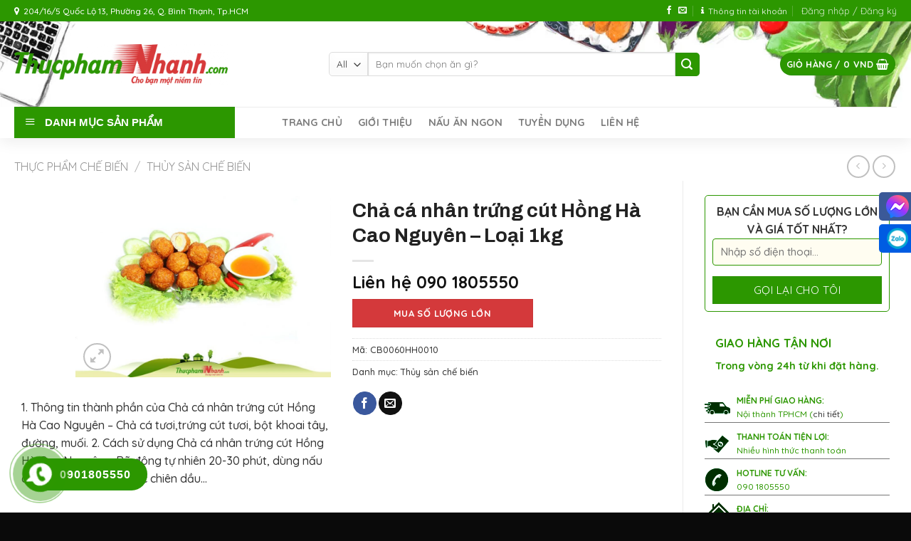

--- FILE ---
content_type: text/html; charset=UTF-8
request_url: https://thucphamnhanh.com/cha-ca-nhan-trung-cut-hong-ha-cao-nguyen-loai-1kg/
body_size: 39673
content:
<!DOCTYPE html>
<!--[if IE 9 ]><html lang="vi" prefix="og: http://ogp.me/ns#" class="ie9 loading-site no-js"> <![endif]-->
<!--[if IE 8 ]><html lang="vi" prefix="og: http://ogp.me/ns#" class="ie8 loading-site no-js"> <![endif]-->
<!--[if (gte IE 9)|!(IE)]><!--><html lang="vi" prefix="og: http://ogp.me/ns#" class="loading-site no-js"> <!--<![endif]--><head><meta charset="UTF-8" /><link rel="preconnect" href="https://fonts.gstatic.com/" crossorigin /><script>WebFontConfig={google:{families:["Archivo:regular,700","Quicksand:regular,500,700,regular&display=swap"]}};if ( typeof WebFont === "object" && typeof WebFont.load === "function" ) { WebFont.load( WebFontConfig ); }</script><script id="litespeed-webfont-lib" src="https://thucphamnhanh.com/wp-content/plugins/litespeed-cache_/assets/js/webfontloader.min.js" async></script><link data-optimized="2" rel="stylesheet" href="https://thucphamnhanh.com/wp-content/litespeed/cssjs/f65b4.css?b9542" /><meta http-equiv="x-dns-prefetch-control" content="on"><link rel="profile" href="https://gmpg.org/xfn/11" /><link rel="pingback" href="https://thucphamnhanh.com/xmlrpc.php" /> <script>(function(html){html.className = html.className.replace(/\bno-js\b/,'js')})(document.documentElement);</script> <meta name='robots' content='max-image-preview:large' /><meta name="viewport" content="width=device-width, initial-scale=1, maximum-scale=1" /> <script id="google_gtagjs-js-consent-mode-data-layer" type="text/javascript">window.dataLayer = window.dataLayer || [];function gtag(){dataLayer.push(arguments);}
gtag('consent', 'default', {"ad_personalization":"denied","ad_storage":"denied","ad_user_data":"denied","analytics_storage":"denied","functionality_storage":"denied","security_storage":"denied","personalization_storage":"denied","region":["AT","BE","BG","CH","CY","CZ","DE","DK","EE","ES","FI","FR","GB","GR","HR","HU","IE","IS","IT","LI","LT","LU","LV","MT","NL","NO","PL","PT","RO","SE","SI","SK"],"wait_for_update":500});
window._googlesitekitConsentCategoryMap = {"statistics":["analytics_storage"],"marketing":["ad_storage","ad_user_data","ad_personalization"],"functional":["functionality_storage","security_storage"],"preferences":["personalization_storage"]};
window._googlesitekitConsents = {"ad_personalization":"denied","ad_storage":"denied","ad_user_data":"denied","analytics_storage":"denied","functionality_storage":"denied","security_storage":"denied","personalization_storage":"denied","region":["AT","BE","BG","CH","CY","CZ","DE","DK","EE","ES","FI","FR","GB","GR","HR","HU","IE","IS","IT","LI","LT","LU","LV","MT","NL","NO","PL","PT","RO","SE","SI","SK"],"wait_for_update":500};</script> <title>Sỉ lẻ Chả cá nhân trứng cút Hồng Hà Cao Nguyên - Loại 1kg</title><meta name="description" content="Sỉ lẻ Chả cá nhân trứng cút Hồng Hà Cao Nguyên Loại 1kg giao 24h tại HCM, mua online giá tốt, liên hệ 0901805550 để Thực Phẩm Nhanh tư vấn"/><meta name="robots" content="follow, index, max-snippet:-1, max-video-preview:-1, max-image-preview:large"/><link rel="canonical" href="https://thucphamnhanh.com/cha-ca-nhan-trung-cut-hong-ha-cao-nguyen-loai-1kg/" /><meta property="og:locale" content="vi_VN"><meta property="og:type" content="product"><meta property="og:title" content="Sỉ lẻ Chả cá nhân trứng cút Hồng Hà Cao Nguyên - Loại 1kg"><meta property="og:description" content="Sỉ lẻ Chả cá nhân trứng cút Hồng Hà Cao Nguyên Loại 1kg giao 24h tại HCM, mua online giá tốt, liên hệ 0901805550 để Thực Phẩm Nhanh tư vấn"><meta property="og:url" content="https://thucphamnhanh.com/cha-ca-nhan-trung-cut-hong-ha-cao-nguyen-loai-1kg/"><meta property="og:site_name" content="Thucphamnhanh.com"><meta property="og:updated_time" content="2022-12-26T14:36:11+07:00"><meta property="og:image" content="https://thucphamnhanh.com/wp-content/uploads/2020/09/cha-ca-nhan-trung-cut-hong-ha-cao-nguyen-loai-1kg-1.jpg"><meta property="og:image:secure_url" content="https://thucphamnhanh.com/wp-content/uploads/2020/09/cha-ca-nhan-trung-cut-hong-ha-cao-nguyen-loai-1kg-1.jpg"><meta property="og:image:width" content="1024"><meta property="og:image:height" content="745"><meta property="og:image:alt" content="Cha Ca Nhan Trung Cut Hong Ha Cao Nguyen Loai 1kg (1)"><meta property="og:image:type" content="image/jpeg"><meta property="og:image" content="https://thucphamnhanh.com/wp-content/uploads/2020/09/cha-ca-nhan-trung-cut-hong-ha-cao-nguyen-loai-1kg-2.jpg"><meta property="og:image:secure_url" content="https://thucphamnhanh.com/wp-content/uploads/2020/09/cha-ca-nhan-trung-cut-hong-ha-cao-nguyen-loai-1kg-2.jpg"><meta property="og:image:width" content="1024"><meta property="og:image:height" content="745"><meta property="og:image:alt" content="Cha Ca Nhan Trung Cut Hong Ha Cao Nguyen Loai 1kg (2)"><meta property="og:image:type" content="image/jpeg"><meta property="product:price:currency" content="VND"><meta name="twitter:card" content="summary_large_image"><meta name="twitter:title" content="Sỉ lẻ Chả cá nhân trứng cút Hồng Hà Cao Nguyên - Loại 1kg"><meta name="twitter:description" content="Sỉ lẻ Chả cá nhân trứng cút Hồng Hà Cao Nguyên Loại 1kg giao 24h tại HCM, mua online giá tốt, liên hệ 0901805550 để Thực Phẩm Nhanh tư vấn"><meta name="twitter:image" content="https://thucphamnhanh.com/wp-content/uploads/2020/09/cha-ca-nhan-trung-cut-hong-ha-cao-nguyen-loai-1kg-1.jpg"> <script type="application/ld+json" class="rank-math-schema">{
    "@context": "https://schema.org",
    "@graph": [
        {
            "@type": "Organization",
            "@id": "https://thucphamnhanh.com/#organization",
            "name": "Thucphamnhanh.com | mua th\u1ef1c ph\u1ea9m, online, th\u1ee9c \u0103n nhanh, th\u1ef1c ph\u1ea9m an to\u00e0n, th\u1ef1c ph\u1ea9m nhanh",
            "url": "https://thucphamnhanh.com",
            "email": "Sales@thucphamnhanh.com",
            "address": {
                "@type": "PostalAddress",
                "streetAddress": "204/16/5 Qu\u1ed1c L\u1ed9 13, Ph\u01b0\u1eddng 26, Qu\u1eadn B\u00ecnh Th\u1ea1nh, TP H\u1ed3 Ch\u00ed Minh",
                "postalCode": "70000",
                "addressCountry": "Vi\u1ec7t Nam"
            },
            "logo": {
                "@type": "ImageObject",
                "url": "https://thucphamnhanh.com/wp-content/uploads/2020/08/logo-medium-ver2.1-e1598343997138.png"
            },
            "contactPoint": [
                {
                    "@type": "ContactPoint",
                    "telephone": "0901805550",
                    "contactType": "customer support"
                }
            ]
        },
        {
            "@type": "WebSite",
            "@id": "https://thucphamnhanh.com/#website",
            "url": "https://thucphamnhanh.com",
            "name": "Thucphamnhanh.com | mua th\u1ef1c ph\u1ea9m, online, th\u1ee9c \u0103n nhanh, th\u1ef1c ph\u1ea9m an to\u00e0n, th\u1ef1c ph\u1ea9m nhanh",
            "publisher": {
                "@id": "https://thucphamnhanh.com/#organization"
            },
            "inLanguage": "vi",
            "potentialAction": {
                "@type": "SearchAction",
                "target": "https://thucphamnhanh.com/?s={search_term_string}",
                "query-input": "required name=search_term_string"
            }
        },
        {
            "@type": "ImageObject",
            "@id": "https://thucphamnhanh.com/cha-ca-nhan-trung-cut-hong-ha-cao-nguyen-loai-1kg/#primaryImage",
            "url": "https://thucphamnhanh.com/wp-content/uploads/2020/09/cha-ca-nhan-trung-cut-hong-ha-cao-nguyen-loai-1kg-1.jpg",
            "width": 1024,
            "height": 745
        },
        {
            "@type": "ItemPage",
            "@id": "https://thucphamnhanh.com/cha-ca-nhan-trung-cut-hong-ha-cao-nguyen-loai-1kg/#webpage",
            "url": "https://thucphamnhanh.com/cha-ca-nhan-trung-cut-hong-ha-cao-nguyen-loai-1kg/",
            "name": "S\u1ec9 l\u1ebb Ch\u1ea3 c\u00e1 nh\u00e2n tr\u1ee9ng c\u00fat H\u1ed3ng H\u00e0 Cao Nguy\u00ean - Lo\u1ea1i 1kg",
            "datePublished": "2020-09-08T10:04:28+07:00",
            "dateModified": "2022-12-26T14:36:11+07:00",
            "isPartOf": {
                "@id": "https://thucphamnhanh.com/#website"
            },
            "primaryImageOfPage": {
                "@id": "https://thucphamnhanh.com/cha-ca-nhan-trung-cut-hong-ha-cao-nguyen-loai-1kg/#primaryImage"
            },
            "inLanguage": "vi"
        },
        {
            "@type": "Product",
            "sku": "CB0060HH0010",
            "name": "S\u1ec9 l\u1ebb Ch\u1ea3 c\u00e1 nh\u00e2n tr\u1ee9ng c\u00fat H\u1ed3ng H\u00e0 Cao Nguy\u00ean - Lo\u1ea1i 1kg",
            "description": "S\u1ec9 l\u1ebb Ch\u1ea3 c\u00e1 nh\u00e2n tr\u1ee9ng c\u00fat H\u1ed3ng H\u00e0 Cao Nguy\u00ean Lo\u1ea1i 1kg giao 24h t\u1ea1i HCM, mua online gi\u00e1 t\u1ed1t, li\u00ean h\u1ec7 0901805550 \u0111\u1ec3 Th\u1ef1c Ph\u1ea9m Nhanh t\u01b0 v\u1ea5n",
            "releaseDate": "2020-09-08T10:04:28+07:00",
            "category": "Th\u1ef1c ph\u1ea9m ch\u1ebf bi\u1ebfn > Th\u1ee7y s\u1ea3n ch\u1ebf bi\u1ebfn",
            "@id": "https://thucphamnhanh.com/cha-ca-nhan-trung-cut-hong-ha-cao-nguyen-loai-1kg/#richSnippet",
            "image": {
                "@id": "https://thucphamnhanh.com/cha-ca-nhan-trung-cut-hong-ha-cao-nguyen-loai-1kg/#primaryImage"
            }
        }
    ]
}</script> <link rel='dns-prefetch' href='//www.googletagmanager.com' /><link rel='dns-prefetch' href='//maxcdn.bootstrapcdn.com' /><link rel='dns-prefetch' href='//fonts.googleapis.com' /><style id='dashicons-inline-css' type='text/css'>[data-font="Dashicons"]:before {font-family: 'Dashicons' !important;content: attr(data-icon) !important;speak: none !important;font-weight: normal !important;font-variant: normal !important;text-transform: none !important;line-height: 1 !important;font-style: normal !important;-webkit-font-smoothing: antialiased !important;-moz-osx-font-smoothing: grayscale !important;}</style><style id='woocommerce-inline-inline-css' type='text/css'>.woocommerce form .form-row .required { visibility: visible; }</style><style id='font-awesome-inline-css' type='text/css'>[data-font="FontAwesome"]:before {font-family: 'FontAwesome' !important;content: attr(data-icon) !important;speak: none !important;font-weight: normal !important;font-variant: normal !important;text-transform: none !important;line-height: 1 !important;font-style: normal !important;-webkit-font-smoothing: antialiased !important;-moz-osx-font-smoothing: grayscale !important;}</style><link rel='stylesheet' id='flatsome-ionicons-css'  href='//maxcdn.bootstrapcdn.com/font-awesome/4.7.0/css/font-awesome.min.css' type='text/css' media='all' /> <script type='text/javascript' src='https://thucphamnhanh.com/wp-includes/js/jquery/jquery.min.js' id='jquery-core-js'></script> <script type='text/javascript' src='https://thucphamnhanh.com/wp-includes/js/jquery/jquery-migrate.min.js' id='jquery-migrate-js'></script> <script type='text/javascript' src='https://thucphamnhanh.com/wp-content/plugins/quantities-and-units-for-woocommerce/assets/js/ipq_input_value_validation.js' id='ipq_validation-js'></script>  <script type='text/javascript' src='https://www.googletagmanager.com/gtag/js?id=G-1X86GG6NPG' id='google_gtagjs-js' async></script> <script type='text/javascript' id='google_gtagjs-js-after'>window.dataLayer = window.dataLayer || [];function gtag(){dataLayer.push(arguments);}
gtag("set","linker",{"domains":["thucphamnhanh.com"]});
gtag("js", new Date());
gtag("set", "developer_id.dZTNiMT", true);
gtag("config", "G-1X86GG6NPG");
gtag("config", "AW-956930777");
 window._googlesitekit = window._googlesitekit || {}; window._googlesitekit.throttledEvents = []; window._googlesitekit.gtagEvent = (name, data) => { var key = JSON.stringify( { name, data } ); if ( !! window._googlesitekit.throttledEvents[ key ] ) { return; } window._googlesitekit.throttledEvents[ key ] = true; setTimeout( () => { delete window._googlesitekit.throttledEvents[ key ]; }, 5 ); gtag( "event", name, { ...data, event_source: "site-kit" } ); };</script> <link rel="https://api.w.org/" href="https://thucphamnhanh.com/wp-json/" /><link rel="alternate" type="application/json" href="https://thucphamnhanh.com/wp-json/wp/v2/product/9515" /><link rel='shortlink' href='https://thucphamnhanh.com/?p=9515' /><link rel="alternate" type="application/json+oembed" href="https://thucphamnhanh.com/wp-json/oembed/1.0/embed?url=https%3A%2F%2Fthucphamnhanh.com%2Fcha-ca-nhan-trung-cut-hong-ha-cao-nguyen-loai-1kg%2F" /><link rel="alternate" type="text/xml+oembed" href="https://thucphamnhanh.com/wp-json/oembed/1.0/embed?url=https%3A%2F%2Fthucphamnhanh.com%2Fcha-ca-nhan-trung-cut-hong-ha-cao-nguyen-loai-1kg%2F&#038;format=xml" /><meta name="generator" content="Site Kit by Google 1.164.0" /><script src="https://www.google.com/recaptcha/api.js" async defer></script> <link rel="shortcut icon" type="image/png" href="https://thucphamnhanh.com/wp-content/uploads/2020/08/logo-medium-ver2.1-e1598343997138.png" ><link rel="icon" type="image/png" href="https://thucphamnhanh.com/wp-content/uploads/2020/08/logo-medium-ver2.1-e1598343997138.png" ><style type ="text/css">.block-product-title{background:#fff;height:45px;margin-bottom:20px;margin-top:20px;-webkit-border-radius:3px;-moz-border-radius:3px;border-radius:3px;position:relative}.block-product-title h2:after{content:" ";display:block;width:0;height:0;margin-left:2px;vertical-align:middle;border-top:22px solid transparent;border-left:15px solid #189eff;border-right:0 solid transparent;border-bottom:23px solid transparent;position:absolute;top:0;right:-15px}.block-product-title h2 span{font-size:14px;font-weight:400;line-height:45px;color:#fff;padding:0;margin:0}.block-product-title h2{background:#189eff;padding:0 8px 0 12px;height:100%;position:relative;margin:0;float:left;-webkit-border-radius:3px 0 0 3px;-moz-border-radius:3px 0 0 3px;border-radius:4px 0 0 4px;width:inherit}.block-product-title h2 img{margin-right:8px}.block-product-title ul{list-style:none;margin:0;padding:0;}.block-product-title ul li{display:inline-block;list-style: none;margin-bottom:0}.block-product-title ul li a{display:block;height:44px;line-height:30px;color:#444;font-size:12px;font-weight:400;white-space:nowrap;padding:7px 9px;letter-spacing:.1px}
	.block-product-title ul li:last-child a{font-weight:500}@media only screen and (max-width:48em){.nav>li>a>i.icon-menu{color:#fff}.block-product-tab .nav li{width:100%}.block-product-tab .nav li.last{position:static}.block-product-title ul{position:relative;background:#fff}.block-product-title ul li{display:none}.block-product-title ul li.last{display:block}}</stype><!--[if IE]><link rel="stylesheet" type="text/css" href="https://thucphamnhanh.com/wp-content/themes/flatsome/assets/css/ie-fallback.css"><script src="//cdnjs.cloudflare.com/ajax/libs/html5shiv/3.6.1/html5shiv.js"></script><script>var head = document.getElementsByTagName('head')[0],style = document.createElement('style');style.type = 'text/css';style.styleSheet.cssText = ':before,:after{content:none !important';head.appendChild(style);setTimeout(function(){head.removeChild(style);}, 0);</script><script src="https://thucphamnhanh.com/wp-content/themes/flatsome/assets/libs/ie-flexibility.js"></script><![endif]-->	<noscript><style>.woocommerce-product-gallery{ opacity: 1 !important; }</style></noscript>
 <script type="text/javascript">( function( w, d, s, l, i ) {
				w[l] = w[l] || [];
				w[l].push( {'gtm.start': new Date().getTime(), event: 'gtm.js'} );
				var f = d.getElementsByTagName( s )[0],
					j = d.createElement( s ), dl = l != 'dataLayer' ? '&l=' + l : '';
				j.async = true;
				j.src = 'https://www.googletagmanager.com/gtm.js?id=' + i + dl;
				f.parentNode.insertBefore( j, f );
			} )( window, document, 'script', 'dataLayer', 'GTM-54PF49' );</script> <link rel="icon" href="https://thucphamnhanh.com/wp-content/uploads/2020/03/favicon-tpn-2015.ico" sizes="32x32" /><link rel="icon" href="https://thucphamnhanh.com/wp-content/uploads/2020/03/favicon-tpn-2015.ico" sizes="192x192" /><link rel="apple-touch-icon" href="https://thucphamnhanh.com/wp-content/uploads/2020/03/favicon-tpn-2015.ico" /><meta name="msapplication-TileImage" content="https://thucphamnhanh.com/wp-content/uploads/2020/03/favicon-tpn-2015.ico" /><style id="custom-css" type="text/css">:root {--primary-color: #2c9700;}.full-width .ubermenu-nav, .container, .row{max-width: 1270px}.row.row-collapse{max-width: 1240px}.row.row-small{max-width: 1262.5px}.row.row-large{max-width: 1300px}.header-main{height: 120px}#logo img{max-height: 120px}#logo{width:300px;}.header-bottom{min-height: 10px}.header-top{min-height: 30px}.transparent .header-main{height: 265px}.transparent #logo img{max-height: 265px}.has-transparent + .page-title:first-of-type,.has-transparent + #main > .page-title,.has-transparent + #main > div > .page-title,.has-transparent + #main .page-header-wrapper:first-of-type .page-title{padding-top: 345px;}.header.show-on-scroll,.stuck .header-main{height:70px!important}.stuck #logo img{max-height: 70px!important}.search-form{ width: 70%;}.header-bg-color, .header-wrapper {background-color: rgba(255,255,255,0)}.header-bg-image {background-image: url('https://thucphamnhanh.com/wp-content/uploads/2021/08/bannertop-2.jpg.webp');}.header-bg-image {background-repeat: repeat-x;}.header-bottom {background-color: #ffffff}.header-main .nav > li > a{line-height: 16px }.header-bottom-nav > li > a{line-height: 16px }@media (max-width: 549px) {.header-main{height: 70px}#logo img{max-height: 70px}}.header-top{background-color:#2c9700!important;}/* Color */.accordion-title.active, .has-icon-bg .icon .icon-inner,.logo a, .primary.is-underline, .primary.is-link, .badge-outline .badge-inner, .nav-outline > li.active> a,.nav-outline >li.active > a, .cart-icon strong,[data-color='primary'], .is-outline.primary{color: #2c9700;}/* Color !important */[data-text-color="primary"]{color: #2c9700!important;}/* Background Color */[data-text-bg="primary"]{background-color: #2c9700;}/* Background */.scroll-to-bullets a,.featured-title, .label-new.menu-item > a:after, .nav-pagination > li > .current,.nav-pagination > li > span:hover,.nav-pagination > li > a:hover,.has-hover:hover .badge-outline .badge-inner,button[type="submit"], .button.wc-forward:not(.checkout):not(.checkout-button), .button.submit-button, .button.primary:not(.is-outline),.featured-table .title,.is-outline:hover, .has-icon:hover .icon-label,.nav-dropdown-bold .nav-column li > a:hover, .nav-dropdown.nav-dropdown-bold > li > a:hover, .nav-dropdown-bold.dark .nav-column li > a:hover, .nav-dropdown.nav-dropdown-bold.dark > li > a:hover, .is-outline:hover, .tagcloud a:hover,.grid-tools a, input[type='submit']:not(.is-form), .box-badge:hover .box-text, input.button.alt,.nav-box > li > a:hover,.nav-box > li.active > a,.nav-pills > li.active > a ,.current-dropdown .cart-icon strong, .cart-icon:hover strong, .nav-line-bottom > li > a:before, .nav-line-grow > li > a:before, .nav-line > li > a:before,.banner, .header-top, .slider-nav-circle .flickity-prev-next-button:hover svg, .slider-nav-circle .flickity-prev-next-button:hover .arrow, .primary.is-outline:hover, .button.primary:not(.is-outline), input[type='submit'].primary, input[type='submit'].primary, input[type='reset'].button, input[type='button'].primary, .badge-inner{background-color: #2c9700;}/* Border */.nav-vertical.nav-tabs > li.active > a,.scroll-to-bullets a.active,.nav-pagination > li > .current,.nav-pagination > li > span:hover,.nav-pagination > li > a:hover,.has-hover:hover .badge-outline .badge-inner,.accordion-title.active,.featured-table,.is-outline:hover, .tagcloud a:hover,blockquote, .has-border, .cart-icon strong:after,.cart-icon strong,.blockUI:before, .processing:before,.loading-spin, .slider-nav-circle .flickity-prev-next-button:hover svg, .slider-nav-circle .flickity-prev-next-button:hover .arrow, .primary.is-outline:hover{border-color: #2c9700}.nav-tabs > li.active > a{border-top-color: #2c9700}.widget_shopping_cart_content .blockUI.blockOverlay:before { border-left-color: #2c9700 }.woocommerce-checkout-review-order .blockUI.blockOverlay:before { border-left-color: #2c9700 }/* Fill */.slider .flickity-prev-next-button:hover svg,.slider .flickity-prev-next-button:hover .arrow{fill: #2c9700;}/* Background Color */[data-icon-label]:after, .secondary.is-underline:hover,.secondary.is-outline:hover,.icon-label,.button.secondary:not(.is-outline),.button.alt:not(.is-outline), .badge-inner.on-sale, .button.checkout, .single_add_to_cart_button, .current .breadcrumb-step{ background-color:#2c9700; }[data-text-bg="secondary"]{background-color: #2c9700;}/* Color */.secondary.is-underline,.secondary.is-link, .secondary.is-outline,.stars a.active, .star-rating:before, .woocommerce-page .star-rating:before,.star-rating span:before, .color-secondary{color: #2c9700}/* Color !important */[data-text-color="secondary"]{color: #2c9700!important;}/* Border */.secondary.is-outline:hover{border-color:#2c9700}.alert.is-underline:hover,.alert.is-outline:hover,.alert{background-color: #d4393b}.alert.is-link, .alert.is-outline, .color-alert{color: #d4393b;}/* Color !important */[data-text-color="alert"]{color: #d4393b!important;}/* Background Color */[data-text-bg="alert"]{background-color: #d4393b;}body{font-size: 100%;}@media screen and (max-width: 549px){body{font-size: 100%;}}body{font-family:"Quicksand", sans-serif}body{font-weight: 500}body{color: #333333}.nav > li > a {font-family:"Quicksand", sans-serif;}.mobile-sidebar-levels-2 .nav > li > ul > li > a {font-family:"Quicksand", sans-serif;}.nav > li > a {font-weight: 700;}.mobile-sidebar-levels-2 .nav > li > ul > li > a {font-weight: 700;}h1,h2,h3,h4,h5,h6,.heading-font, .off-canvas-center .nav-sidebar.nav-vertical > li > a{font-family: "Archivo", sans-serif;}h1,h2,h3,h4,h5,h6,.heading-font,.banner h1,.banner h2{font-weight: 700;}h1,h2,h3,h4,h5,h6,.heading-font{color: #222222;}.alt-font{font-family: "Quicksand", sans-serif;}.alt-font{font-weight: 0!important;}a{color: #333333;}a:hover{color: #2c9700;}.tagcloud a:hover{border-color: #2c9700;background-color: #2c9700;}.products.has-equal-box-heights .box-image {padding-top: 100%;}.shop-page-title.featured-title .title-bg{ background-image: url(https://thucphamnhanh.com/wp-content/uploads/2020/09/cha-ca-nhan-trung-cut-hong-ha-cao-nguyen-loai-1kg-1.jpg)!important;}@media screen and (min-width: 550px){.products .box-vertical .box-image{min-width: 300px!important;width: 300px!important;}}.absolute-footer, html{background-color: #0a0a0a}.page-title-small + main .product-container > .row{padding-top:0;}/* Custom CSS */@-webkit-keyframes phonering-alo-circle-anim{0%{-webkit-transform:rotate(0) scale(0.5) skew(1deg);-webkit-opacity:.1}30%{-webkit-transform:rotate(0) scale(0.7) skew(1deg);-webkit-opacity:.5}100%{-webkit-transform:rotate(0) scale(1) skew(1deg);-webkit-opacity:.1}}@-webkit-keyframes phonering-alo-circle-fill-anim{0%{-webkit-transform:rotate(0) scale(0.7) skew(1deg);opacity:.6}50%{-webkit-transform:rotate(0) scale(1) skew(1deg);opacity:.6}100%{-webkit-transform:rotate(0) scale(0.7) skew(1deg);opacity:.6}}@-webkit-keyframes phonering-alo-circle-img-anim{0%{-webkit-transform:rotate(0) scale(1) skew(1deg)}10%{-webkit-transform:rotate(-25deg) scale(1) skew(1deg)}20%{-webkit-transform:rotate(25deg) scale(1) skew(1deg)}30%{-webkit-transform:rotate(-25deg) scale(1) skew(1deg)}40%{-webkit-transform:rotate(25deg) scale(1) skew(1deg)}50%{-webkit-transform:rotate(0) scale(1) skew(1deg)}100%{-webkit-transform:rotate(0) scale(1) skew(1deg)}}/* Trang tin tức */.title-cat h2 {background: #0092ff;border-top-right-radius: 5px;border-top-left-radius: 5px;padding-left: 10px;padding-top: 8px;padding-bottom: 8px;color: #fff;font-size: 17px;border-bottom: 1px solid #007fde;border-left: 10px solid #007fde;font-weight: normal;margin: 0;}/*************** Bài Viết Liên Quan ***************/.xem-them .tieu-de-xem-them {font-weight: 700;display: block;margin-bottom: 10px;font-size: 19px;color: black;}.xem-them ul li {margin-bottom: 3px;}.xem-them ul li a {font-weight: 700;font-size: 16px;color: #2c9700;}.xem-them ul li a:hover {text-decoration: underline;}.blog-single .entry-meta {text-transform: none;font-size: 14px;letter-spacing: 0;color: gray;border-top: 1px solid #e2e2e2;border-bottom: 1px solid #e2e2e2;padding: 10px;background: #f9f9f9;}.danh-muc {margin-bottom: 15px;}.danh-muc span.title, .the-tim-kiem span.title {border-radius: 4px;background: #2c9700;padding: 4px 10px;color: white;margin-right: 5px;}.danh-muc a, .the-tim-kiem a {line-height:32px;border-radius: 4px;margin-bottom: 10px;padding: 4px 10px;background: #dedede;color: #464646;}.danh-muc a:hover, .the-tim-kiem a:hover {background: #2c9700;color: white;}.bai-viet-lien-quan {margin-top: 15px;}.bai-viet-lien-quan h3 {font-size: 19px;color: black;}.bai-viet-lien-quan ul {margin-bottom: 0;display: inline-block;width: 100%;}.bai-viet-lien-quan ul li {list-style: none;width: 25%;color: graytext;float: left;padding-left: 4px;padding-right: 5px;}.bai-viet-lien-quan ul li .box-image img {height: 120px;border-radius: 4px;object-fit: cover;object-position: center;}.bai-viet-lien-quan h4 {font-size: 15px;color: black;line-height: 19px;padding-top: 7px;height: 64px;overflow: hidden;}/***************Hover Sản Phẩm***************/.product-small .box-image:hover::before{-webkit-animation:shine .75s;animation:shine .75s}@-webkit-keyframes shine{100%{left:125%}}@keyframes shine{100%{left:125%}}.product-small .box-image::before{position:absolute;top:0;left:-75%;z-index:2;display:block;content:'';width:50%;height:100%;background:-webkit-linear-gradient(left,rgba(255,255,255,0) 0,rgba(255,255,255,.3) 100%);background:linear-gradient(to right,rgba(255,255,255,0) 0,rgba(255,255,255,.3) 100%);-webkit-transform:skewX(-25deg);transform:skewX(-25deg)}/***************Hover Bài Viết***************/.post-item .box-image:hover::before{-webkit-animation:shine .75s;animation:shine .75s}@-webkit-keyframes shine{100%{left:125%}}@keyframes shine{100%{left:125%}}.post-item .box-image::before{position:absolute;top:0;left:-75%;z-index:2;display:block;content:'';width:50%;height:100%;background:-webkit-linear-gradient(left,rgba(255,255,255,0) 0,rgba(255,255,255,.3) 100%);background:linear-gradient(to right,rgba(255,255,255,0) 0,rgba(255,255,255,.3) 100%);-webkit-transform:skewX(-25deg);transform:skewX(-25deg)}/* Product Quickview */a.quick-view{width: 50%;position: absolute;left:-10px;bottom: 0;background:transparent;color:#2c9000;font-size:12px;}a.quick-view:before {content:"f06e";font-family: FontAwesome;position:absolute;top:-90%;left:37%;font-size:20px;font-weight: 100;}.muasll { font-size: 13px; margin-left: 0px; padding: 9px; line-height: 0px; margin-bottom: 15px; width: 254px; }form.cart { margin-bottom: -0.7em; }.text-center .quantity, .quantity { margin-right: 0.1em;}.header-bg-image {background-size: cover; }.woocommerce-column.woocommerce-column--1.woocommerce-column--billing-address.col-1 { width: 300px; }.col2-set>div+div, .u-columns>div+div { padding-left: 30px; width: 300px; }li#tab-title-test_tab { background: #2c9700; padding-left: 7px; padding-right: 7px; }li#tab-title-test_tab a {color:#fff;}@media screen and (min-width: 850px){ .vertical-thumbnails { overflow-x: hidden; overflow-y: hidden; }}.product-short-description { padding-top: 10px; }.product-short-description ul{ list-style:none }.product-short-description p{ margin-bottom: 0.3em; } .product-short-description li { margin-bottom: 0.1em; }button.pswp__button--arrow--left::before, button.pswp__button--arrow--right::before { border-radius: 21px;border: 2px solid #b3b3b3;; }.pswp__button--arrow--right:before { background-position: -99px -45px !important; }.pswp__button--arrow--left:before { background-position: -137px -46px !important; }.pswp__button, .pswp__button--arrow--left:before, .pswp__button--arrow--right:before { background: url(/wp-content/uploads/2021/08/default-skinn.png)}button.pswp__button--arrow--left:hover::before, button.pswp__button--arrow--right:hover::before {background-color: #2c9700 !important;border: 2px solid #2c9700;}.out-of-stock-label {display: none;}/* Custom CSS Mobile */@media (max-width: 549px){.bai-viet-lien-quan ul li {width: 50%;}.bai-viet-lien-quan ul li .box-image img {height: 90px;}.list-news li{width:50%}.list-news{width:100%}}.label-new.menu-item > a:after{content:"New";}.label-hot.menu-item > a:after{content:"Hot";}.label-sale.menu-item > a:after{content:"Sale";}.label-popular.menu-item > a:after{content:"Popular";}</style><style type="text/css" id="wp-custom-css">div#wrapper {overflow-x:hidden;}
.header-wrapper {
    box-shadow: 0 5px 20px #ededed;
}

.camket { border-radius:10px;
    box-shadow: 0 5px 27px rgba(0,0,0,.05);
		min-height:150px;
		padding:15px;
}
.phone-icon .icon-box-img {
    filter: hue-rotate(100deg);
}
img.attachment-woocommerce_thumbnail.size-woocommerce_thumbnail {
    min-height: 160px;
	max-height:240px;
}
/* Filter */
ul.bo-loc li {
    display: inline-block;
}
ul.bo-loc li:first-child {
	margin-left:0;
}
.prdctfltr_wc .prdctfltr_filter_title {
    display: none;
}
/* Product */
p.name.product-title {
	text-align:center;
}
span.price {
	text-align:center;
	font-size:13px;
}
/* Product */
p.name.product-title {
    min-height: 36px;
		text-align:center;
}
.product-small.box {
    box-shadow: 0 5px 20px #ededed;
    border-radius: 4px;
    text-align: center;
    padding: 0 10px 0 10px;

}
.product-small.box .box-image {min-height:240px}

.hop-icon .icon-box-img {
    filter: hue-rotate(45deg);
}
/* Form */
.call-now .title{    font-size: 23px;
    text-transform: uppercase;
    text-align: center;
    margin-bottom: 15px;
    color: #5c2200;
    font-family: "roboto condensed", sans-serif;
    font-weight: bold;}
.call-now {   background:white;  border: 1px solid #2c9700;
    padding: 10px;
    margin-top:20px;
    border-radius: 5px;}
.call-now input[type='text'], .call-now textarea, .call-now input[type='tel']{font-size: 15px;
    border-radius: 4px;
    box-shadow: 0px 0px;
    background: #fffdf1;
    border: 1px solid #2c9700;}
.call-now input[type='submit']:not(.is-form){width: 100%;
    background: #2c9700;
    color: white;
    font-weight: normal;
    text-transform: none;
    box-shadow: 0px 0px;
    margin: 0;}
/*Side*/
.date_working_block {
    padding: 7px 15px;
}
.date_working_block .title {
    font-size: 14px;
    color: #2C9700;
    margin-bottom: 8px;
    font-weight: bold;
}
.slidebar_right ul li .icon {
    width: 40px;
}
.slidebar_right ul li .icon {
    width: 45px;
    height: 40px;
    background: url(/wp-content/uploads/2020/03/customer-1-.png) no-repeat;
    float: left;
    background-position: -7px 10px;
}
.slidebar_right .return_product .icon {
    background-position: -4px -45px;
}
.slidebar_right ul li .icon {
    width: 40px;
}
.slidebar_right ul li {border-bottom:1px solid #777;
color:#2C9700;}
.slidebar_right .payment .icon {
    background-position: -4px -100px;
}
.clearfix:after, .clearfix:before {
    content: " ";
    display: table;
}
.slidebar_right .telco .icon {
    background-position: -4px -168px;
}
.slidebar_right .address .icon {
    background-position: -4px -235px;
}
.sliderbar_right {font-family: Open Sans,Helvetica,Arial,sans-serif;
}
.icon_side {
    display: inline-block;
    margin-left: 5px;
    width: calc(100% - 45px);
	  font-size:12px;
}
label {color:#2C9700;}
.gift-mid {padding-left:25%;}
.slidebar_right .icon {
    filter: hue-rotate(140deg);
}
/* Form */
.dang-ky input.wpcf7-form-control.wpcf7-text.wpcf7-email.wpcf7-validates-as-required.wpcf7-validates-as-email {
    border-radius: 10px 0 0 10px;
}
.dangky input.wpcf7-form-control.wpcf7-submit.button {
	border-radius: 0 10px 10px 0;
}
/* NAV Left */
.nav-left {
    justify-content: center;
}
/* Icon mobile */
@media only screen and (max-width: 48em) {
.nav>li>a>i.icon-menu {
	color: #389E19;}
	i.icon-shopping-basket {
    color: #389E19;
}
	}
/* search form */
.button.secondary:not(.is-outline) {
	border-radius:0 5px 5px 0;
}
select.search_categories.resize-select.mb-0 {
    border-radius: 5px 0 0 5px;
}
/* Thanh lọc */
.widget_price_filter .price_slider_amount .button {
	background-color: #2c9700;}
/* Subiz Mobile */
#subiz_mobile .button_chat_online {
margin:unset!important;
}
/* Footer */
.footer-tp .col-inner ul li {margin-left:0;}
.footer-section ul.menu>li, .widget>ul>li {
    border: none!important;
    font-size: 14px;
}
/* Vertical Menu */
ul.nav.header-nav.header-bottom-nav.nav-left.nav-uppercase {
    width: 310px;
}
ul#mega_menu {
    height: 394px;
}
#mega-menu-wrap{
	    background: #2c9700;
}
#mega-menu-title{
	padding: 10px 0 10px 15px;
    font-size: 15px;
    font-weight: 700;
    color: #fff;
    cursor: pointer;
	text-transform:uppercase;

}
/*#mega_menu > li > ul.sub-menu {
    position: absolute;
		top:0px;
    left: 100%;
    background: #fff;
    width: 201%;
    min-height: 334px;
    margin: 0;
    padding: 0;
    border: 1px solid #ccc;
    box-shadow: 0 6px 12px rgba(0, 0, 0, .175);
}
#mega_menu>li>a {
    border: none;
}
#mega_menu>li {
    height: 42px;
		margin-bottom:6px;
}
.mega-image {
	position:absolute;
	right:0;
	z-index:-1;
	bottom:-95px;
	opacity:0.7;
}
.sf-menu ul li {
	background:transparent;
}
.sf-menu a {
	border:none;
}*/
/*TRANG DANH MỤC SP*/
.widget-title {
display: block;
border-radius:5px 5px 0 0 ;
background: #2c9700;
padding: 13px 15px;
text-align: center;
font-weight: normal;
color: white;
}
.widget .is-divider {
display: none;
}
.product-categories, .woocommerce-widget-layered-nav-list, .price_slider_wrapper, #product-sidebar .product_list_widget, .widget_categories ul, .flatsome_recent_posts ul, .tagcloud, .category-page-row .product_list_widget, .page-wrapper .textwidget, #recentcomments{
border: 1px solid #2c9700;
border-radius: 0 0 5px 5px;
padding: 10px;
background-color: white;
}
/* Product Quickview */
a.quick-view.quick-view-added {
    width: 50%;
    position: absolute;
    left:-10px;
    bottom: 0;
		background:transparent;
		color:#2c9000;
		font-size:12px;
}

a.quick-view:before {
    content: "\f06e"!important;
	font-family: FontAwesome; }
a.quick-view.quick-view-added:before {
	content:"\f06e";
	font-family: FontAwesome;
	position:absolute;
	top:-90%;
	left:37%;
	font-size:20px;
	font-weight: 100;
}
.add-to-cart-button a:before {
	content:"\f291";
	font-family: FontAwesome;
		position:absolute;
	top:-77%;
	left:38%;
	font-size:20px;
	font-weight: 100;
}
.add-to-cart-button {
	   position: absolute;
    left: unset;
		right:-10px;
    bottom: 100%;
}
a.primary.is-small.mb-0.button.product_type_simple.is-outline {
	border:none;
	margin:0;
	padding-top:1px;
	color:transparent
}
@media (max-width:768px){
	a.primary.is-small.mb-0.button.product_type_simple.is-outline {
		color:#2c9700;
	}
	a.quick-view.quick-view-added {
		color:#2c9700;
	}
	.add-to-cart-button {
	   position: absolute;
    left: unset;
		right:unset;
		width:100%;
    bottom: 100%;
}	
}
.product-small:hover a.primary.is-small.mb-0.button.product_type_simple.is-outline {
	background-color:transparent;
	color:#2c9700;
	opacity:1!important;
}
.product-small.box:hover .box-image .image-fade_in_back a img.attachment-woocommerce_thumbnail.size-woocommerce_thumbnail  {
	opacity:0.2;
}
.product-small.box:hover .box-image .image-fade_in_back a img.show-on-hover.absolute.fill.hide-for-small.back-image {
	opacity:0;
}

/* Menu Icon */
ul#mega_menu>li>a:before {
	content:"";
	position:absolute;
	width:10%;
	left:3%;
	height:24px;
	background: url(https://thucphamnhanh.com/wp-content/uploads/2020/03/Thucphamnhanh-icon.png) no-repeat;
	background-position: 0px 0px
}

 ul#mega_menu .dong-hop a:before  {
	background-position: 0px -54px
}
ul#mega_menu .gia-vi a:before {
	background-position: 0px -30px
}
ul#mega_menu .candy a:before {
	background-position: 0px -30px
}
ul#mega_menu .qua-tet a:before {
	background-position: 0px -105px
}
ul#mega_menu .tuoi-song a:before {
	background-position: 0px -80px
}
ul#mega_menu li a {
    padding-left: 40px;
}
/* Security  */
.woocommerce-password-strength.bad {
    color: red;
}
.woocommerce-password-strength.short {
	color:red;
}
.woocommerce-password-strength.good {
	color: orange;}
.woocommerce-password-strength.strong {
    color: #2c9700;
}
ul.woocommerce-error.message-wrapper,.woocommerce-message.message-wrapper {
    display: none;
}
.devvn-popup-title, .popup-customer-info-group .devvn-order-btn {
    background: #2c9700;
}
.add_to_cart_button.added  {display:  inline-block}

.added_to_cart.wc-forward {display: none}
/* menu hover */
.header-bottom-nav>li>a:hover  {
	color:#2c9700;
}
.header-bottom-nav>li.active>a {
	color:#2c9700;
}
tr.woocommerce-cart-form__cart-item.cart_item img.attachment-woocommerce_thumbnail.size-woocommerce_thumbnail {
	    min-height: unset;
}
@media only screen and (max-width: 48em){
i.icon-shopping-basket {
    color: #fff;
}}
p.stock.in-stock:before {
	content:"\Tình trạng: ";
	color:#000;
}
tr.order-total td:after {
	content:"\Đã bao gồm VAT (nếu có)";
	font-size:12px;
}
tr.order-total strong span.woocommerce-Price-amount.amount {
	color:red;
	font-size:25px
}
/* Bình luận sản phẩm */
.woocommerce div.product .yith-wfbt-item span.price del>span {
	text-decoration:line-through;
}
#comments a.btn-reviews-now {
	background-color: #2c9700;}
span.devvn_num_reviews {
    min-width: 150px;
	color: #2c9700;}
.devvn_prod_cmt {
    width: 100%;
	max-width: 100%;}
div#reviews.woocommerce-Reviews {
	max-width: 100%;}
/* Icon Liên hệ  */

.icon-inner {
    width: 40px;
    height: 40px;
}
.icon-lien-he .icon-inner{margin-top:3px}
.icon-lien-he .icon-inner {background-color:#2c9700;border-radius:100%;border:2px solid #2c9700;}
.icon-lien-he .icon-box-img svg{border-radius:100%;border:2px solid transparent;-webkit-animation:phonering-alo-circle-img-anim 1s infinite ease-in-out;animation:phonering-alo-circle-img-anim 1s infinite ease-in-out;-webkit-transform-origin:50% 50%;-ms-transform-origin:50% 50%;transform-origin:50% 50%;display:-webkit-box;display:-webkit-flex;display:-ms-flexbox;display:flex;align-items:center;justify-content:center}
.icon-lien-he .icon-box-img {}
input.yith-wfbt-submit-button.button {
    background: #D83A3A!important;
    border: none;
}

.title-cat h2 {
    background: #0092ff;
    border-top-right-radius: 5px;
    border-top-left-radius: 5px;
    padding-left: 10px;
    padding-top: 8px;
    padding-bottom: 8px;
    color: #fff;
    font-size: 17px;
    border-bottom: 1px solid #007fde;
    border-left: 10px solid #007fde;
    font-weight: normal;
    margin: 0;
}
p.woocommerce-result-count.hide-for-medium {display:none;}
.video-fit video, .video-fit iframe, img.back-image, .image-cover img, .has-format img, .has-equal-box-heights .box-image img {
	object-fit: contain; }
/* Image Gallery */
.pswp__button--arrow--right {
	right:24%;
}
.pswp__button--arrow--left {
	left:25%;
}</style></head><body data-rsssl=1 class="product-template-default single single-product postid-9515 theme-flatsome ot-vertical-menu ot-menu-show-home woocommerce woocommerce-page woocommerce-no-js lightbox nav-dropdown-has-arrow nav-dropdown-has-shadow nav-dropdown-has-border">
<noscript>
<iframe data-lazyloaded="1" src="about:blank" data-src="https://www.googletagmanager.com/ns.html?id=GTM-54PF49" height="0" width="0" style="display:none;visibility:hidden"></iframe>
</noscript>
<a class="skip-link screen-reader-text" href="#main">Skip to content</a><div id="wrapper"><header id="header" class="header has-sticky sticky-jump"><div class="header-wrapper"><div id="top-bar" class="header-top hide-for-sticky nav-dark"><div class="flex-row container"><div class="flex-col hide-for-medium flex-left"><ul class="nav nav-left medium-nav-center nav-small  nav-divided"><li class="html custom html_topbar_left"><i class="fa fa-map-marker" aria-hidden="true"></i>  204/16/5 Quốc Lộ 13, Phường 26, Q. Bình Thạnh, Tp.HCM</li><li class="html custom html_top_right_text"><script data-ad-client="ca-pub-9560924174828487" async src="https://pagead2.googlesyndication.com/pagead/js/adsbygoogle.js"></script></li></ul></div><div class="flex-col hide-for-medium flex-center"><ul class="nav nav-center nav-small  nav-divided"></ul></div><div class="flex-col hide-for-medium flex-right"><ul class="nav top-bar-nav nav-right nav-small  nav-divided"><li class="html header-social-icons ml-0"><div class="social-icons follow-icons" ><a href="https://www.facebook.com/thucphamnhanh/" target="_blank" data-label="Facebook"  rel="noopener noreferrer nofollow" class="icon plain facebook tooltip" title="Follow on Facebook"><i class="icon-facebook" ></i></a><a href="mailto:mailto:Sales@thucphamnhanh.com" data-label="E-mail"  rel="nofollow" class="icon plain  email tooltip" title="Send us an email"><i class="icon-envelop" ></i></a></div></li><li class="html custom html_topbar_right"><i class="fa fa-info" aria-hidden="true" " style="padding-top:8px;"></i><a href="https://thucphamnhanh.com/thong-tin-tai-khoan/" style="font-size:12px; font-weight:500;"> &nbsp Thông tin tài khoản</a></li><li class="account-item has-icon
"
><a href="https://thucphamnhanh.com/thong-tin-tai-khoan/"
class="nav-top-link nav-top-not-logged-in "
data-open="#login-form-popup"  >
<span>
Đăng nhập     / Đăng ký  </span>
</a></li></ul></div><div class="flex-col show-for-medium flex-grow"><ul class="nav nav-center nav-small mobile-nav  nav-divided"><li class="html custom html_topbar_left"><i class="fa fa-map-marker" aria-hidden="true"></i>  204/16/5 Quốc Lộ 13, Phường 26, Q. Bình Thạnh, Tp.HCM</li></ul></div></div></div><div id="masthead" class="header-main "><div class="header-inner flex-row container logo-left medium-logo-center" role="navigation"><div id="logo" class="flex-col logo">
<a href="https://thucphamnhanh.com/" title="Thucphamnhanh.com - Thucphamnhanh.com chuyên cung cấp thực phẩm online với chất lượng tốt, an toàn vệ sinh thực phẩm, chăm sóc khách hàng chu đáo và vận chuyển tận nơi." rel="home">
<img width="300" height="120" src="https://thucphamnhanh.com/wp-content/uploads/2020/08/logo-medium-ver2.1-e1598343997138.png.webp" class="header_logo header-logo" alt="Thucphamnhanh.com"/><img  width="300" height="120" src="https://thucphamnhanh.com/wp-content/uploads/2020/08/logo-medium-ver2.1-e1598343997138.png.webp" class="header-logo-dark" alt="Thucphamnhanh.com"/></a></div><div class="flex-col show-for-medium flex-left"><ul class="mobile-nav nav nav-left "><li class="nav-icon has-icon">
<a href="#" data-open="#main-menu" data-pos="left" data-bg="main-menu-overlay" data-color="" class="is-small" aria-label="Menu" aria-controls="main-menu" aria-expanded="false">
<i class="icon-menu" ></i>
</a></li></ul></div><div class="flex-col hide-for-medium flex-left
flex-grow"><ul class="header-nav header-nav-main nav nav-left  nav-line-bottom nav-size-medium nav-spacing-large nav-uppercase" ><li class="header-search-form search-form html relative has-icon"><div class="header-search-form-wrapper"><div class="searchform-wrapper ux-search-box relative is-normal"><form role="search" method="get" class="searchform" action="https://thucphamnhanh.com/"><div class="flex-row relative"><div class="flex-col search-form-categories">
<select class="search_categories resize-select mb-0" name="product_cat"><option value="" selected='selected'>All</option><option value="banh-keo-mut">Bánh, kẹo, mứt, đồ ngọt</option><option value="dac-san">Đặc sản</option><option value="luong-thuc">Lương thực</option><option value="rau-cu-qua">Rau, củ, quả</option><option value="san-pham-khac">Sản phẩm khác</option><option value="thuc-pham-che-bien">Thực phẩm chế biến</option><option value="thuc-pham-dong-hop">Thực phẩm đóng hộp</option><option value="thuc-pham-gia-vi">Thực phẩm gia vị</option><option value="thuc-pham-tuoi-song">Thực phẩm tươi sống</option><option value="thuc-uong">Thức uống</option></select></div><div class="flex-col flex-grow">
<label class="screen-reader-text" for="woocommerce-product-search-field-0">Tìm kiếm:</label>
<input type="search" id="woocommerce-product-search-field-0" class="search-field mb-0" placeholder="Bạn muốn chọn ăn gì?" value="" name="s" />
<input type="hidden" name="post_type" value="product" /></div><div class="flex-col">
<button type="submit" value="Tìm kiếm" class="ux-search-submit submit-button secondary button icon mb-0">
<i class="icon-search" ></i>			</button></div></div><div class="live-search-results text-left z-top"></div></form></div></div></li></ul></div><div class="flex-col hide-for-medium flex-right"><ul class="header-nav header-nav-main nav nav-right  nav-line-bottom nav-size-medium nav-spacing-large nav-uppercase"><li class="cart-item has-icon has-dropdown"><div class="header-button">
<a href="https://thucphamnhanh.com/gio-hang/" title="Giỏ hàng" class="header-cart-link icon primary button circle is-small"><span class="header-cart-title">
Giỏ hàng   /      <span class="cart-price"><span class="woocommerce-Price-amount amount"><bdi>0&nbsp;<span class="woocommerce-Price-currencySymbol">VND</span></bdi></span></span>
</span><i class="icon-shopping-basket"
data-icon-label="0">
</i>
</a></div><ul class="nav-dropdown nav-dropdown-default"><li class="html widget_shopping_cart"><div class="widget_shopping_cart_content"><p class="woocommerce-mini-cart__empty-message">Chưa có sản phẩm trong giỏ hàng.</p></div></li></ul></li></ul></div><div class="flex-col show-for-medium flex-right"><ul class="mobile-nav nav nav-right "><li class="cart-item has-icon"><div class="header-button">      <a href="https://thucphamnhanh.com/gio-hang/" class="header-cart-link off-canvas-toggle nav-top-link icon primary button circle is-small" data-open="#cart-popup" data-class="off-canvas-cart" title="Giỏ hàng" data-pos="right">
<i class="icon-shopping-basket"
data-icon-label="0">
</i>
</a></div><div id="cart-popup" class="mfp-hide widget_shopping_cart"><div class="cart-popup-inner inner-padding"><div class="cart-popup-title text-center"><h4 class="uppercase">Giỏ hàng</h4><div class="is-divider"></div></div><div class="widget_shopping_cart_content"><p class="woocommerce-mini-cart__empty-message">Chưa có sản phẩm trong giỏ hàng.</p></div><div class="cart-sidebar-content relative"></div></div></div></li></ul></div></div><div class="container"><div class="top-divider full-width"></div></div></div><div id="wide-nav" class="header-bottom wide-nav flex-has-center"><div class="flex-row container"><div class="flex-col hide-for-medium flex-left"><ul class="nav header-nav header-bottom-nav nav-left  nav-line-bottom nav-size-medium nav-spacing-large nav-uppercase"><div id="mega-menu-wrap"
class="ot-vm-click"><div id="mega-menu-title">
<i class="icon-menu"></i> Danh mục sản phẩm</div><ul id="mega_menu" class="sf-menu sf-vertical"><li id="menu-item-9290" class="menu-item menu-item-type-taxonomy menu-item-object-product_cat menu-item-has-children menu-item-9290"><a href="https://thucphamnhanh.com/rau-cu-qua/">Rau, củ, quả</a><ul class="sub-menu"><li id="menu-item-9291" class="menu-item menu-item-type-taxonomy menu-item-object-product_cat menu-item-9291"><a href="https://thucphamnhanh.com/dang-cu/">Dạng củ</a></li><li id="menu-item-9293" class="menu-item menu-item-type-taxonomy menu-item-object-product_cat menu-item-9293"><a href="https://thucphamnhanh.com/dang-la/">Dạng lá</a></li><li id="menu-item-9292" class="menu-item menu-item-type-taxonomy menu-item-object-product_cat menu-item-9292"><a href="https://thucphamnhanh.com/dang-hat/">Dạng hạt</a></li><li id="menu-item-9295" class="menu-item menu-item-type-taxonomy menu-item-object-product_cat menu-item-9295"><a href="https://thucphamnhanh.com/dang-qua-trai/">Dạng quả (trái)</a></li><li id="menu-item-9294" class="menu-item menu-item-type-taxonomy menu-item-object-product_cat menu-item-9294"><a href="https://thucphamnhanh.com/dang-nam/">Dạng nấm</a></li><li id="menu-item-9298" class="menu-item menu-item-type-taxonomy menu-item-object-product_cat menu-item-9298"><a href="https://thucphamnhanh.com/trai-cay/">Trái cây</a></li><li id="menu-item-9296" class="menu-item menu-item-type-taxonomy menu-item-object-product_cat menu-item-9296"><a href="https://thucphamnhanh.com/rau-gia-vi-tay/">Rau gia vị tây</a></li><li id="menu-item-9297" class="menu-item menu-item-type-taxonomy menu-item-object-product_cat menu-item-9297"><a href="https://thucphamnhanh.com/rau-cu-qua-khac/">Rau, củ, quả khác</a></li></ul></li><li id="menu-item-9300" class="menu-item menu-item-type-taxonomy menu-item-object-product_cat current-product-ancestor menu-item-has-children menu-item-9300"><a href="https://thucphamnhanh.com/thuc-pham-che-bien/">Thực phẩm chế biến</a><ul class="sub-menu"><li id="menu-item-9303" class="menu-item menu-item-type-taxonomy menu-item-object-product_cat menu-item-9303"><a href="https://thucphamnhanh.com/thit-che-bien/">Thịt chế biến</a></li><li id="menu-item-9307" class="menu-item menu-item-type-taxonomy menu-item-object-product_cat menu-item-9307"><a href="https://thucphamnhanh.com/xuc-xich/">Xúc xích</a></li><li id="menu-item-9302" class="menu-item menu-item-type-taxonomy menu-item-object-product_cat menu-item-9302"><a href="https://thucphamnhanh.com/rau-cu-che-bien/">Rau củ chế biến</a></li><li id="menu-item-9304" class="menu-item menu-item-type-taxonomy menu-item-object-product_cat menu-item-9304"><a href="https://thucphamnhanh.com/thit-vien/">Thịt viên</a></li><li id="menu-item-9301" class="menu-item menu-item-type-taxonomy menu-item-object-product_cat menu-item-9301"><a href="https://thucphamnhanh.com/lap-xuong/">Lạp xưởng</a></li><li id="menu-item-9305" class="menu-item menu-item-type-taxonomy menu-item-object-product_cat menu-item-9305"><a href="https://thucphamnhanh.com/thuc-pham-che-bien-khac/">Thực phẩm chế biến khác</a></li><li id="menu-item-9306" class="menu-item menu-item-type-taxonomy menu-item-object-product_cat current-product-ancestor current-menu-parent current-product-parent menu-item-9306"><a href="https://thucphamnhanh.com/thuy-san-che-bien/">Thủy sản chế biến</a></li></ul></li><li id="menu-item-9315" class="menu-item menu-item-type-taxonomy menu-item-object-product_cat menu-item-has-children menu-item-9315"><a href="https://thucphamnhanh.com/thuc-pham-tuoi-song/">Thực phẩm tươi sống</a><ul class="sub-menu"><li id="menu-item-9323" class="menu-item menu-item-type-taxonomy menu-item-object-product_cat menu-item-9323"><a href="https://thucphamnhanh.com/trung-gia-cam/">Trứng gia cầm</a></li><li id="menu-item-9319" class="menu-item menu-item-type-taxonomy menu-item-object-product_cat menu-item-9319"><a href="https://thucphamnhanh.com/thit-heo/">Thịt heo</a></li><li id="menu-item-9318" class="menu-item menu-item-type-taxonomy menu-item-object-product_cat menu-item-9318"><a href="https://thucphamnhanh.com/thit-gia-cam/">Thịt gia cầm</a></li><li id="menu-item-9322" class="menu-item menu-item-type-taxonomy menu-item-object-product_cat menu-item-9322"><a href="https://thucphamnhanh.com/thuy-hai-san/">Thủy hải sản</a></li><li id="menu-item-9316" class="menu-item menu-item-type-taxonomy menu-item-object-product_cat menu-item-9316"><a href="https://thucphamnhanh.com/thit-bo/">Thịt bò</a></li><li id="menu-item-9320" class="menu-item menu-item-type-taxonomy menu-item-object-product_cat menu-item-9320"><a href="https://thucphamnhanh.com/thit-nhap-khau/">Thịt nhập khẩu</a></li><li id="menu-item-9321" class="menu-item menu-item-type-taxonomy menu-item-object-product_cat menu-item-9321"><a href="https://thucphamnhanh.com/thuc-pham-tuoi-song-khac/">Thực phẩm tươi sống khác</a></li></ul></li><li id="menu-item-9311" class="menu-item menu-item-type-taxonomy menu-item-object-product_cat menu-item-has-children menu-item-9311"><a href="https://thucphamnhanh.com/thuc-pham-gia-vi/">Thực phẩm gia vị</a><ul class="sub-menu"><li id="menu-item-9313" class="menu-item menu-item-type-taxonomy menu-item-object-product_cat menu-item-9313"><a href="https://thucphamnhanh.com/gia-vi/">Gia vị</a></li><li id="menu-item-9314" class="menu-item menu-item-type-taxonomy menu-item-object-product_cat menu-item-9314"><a href="https://thucphamnhanh.com/nguyen-lieu-kho/">Nguyên liệu khô</a></li><li id="menu-item-9312" class="menu-item menu-item-type-taxonomy menu-item-object-product_cat menu-item-9312"><a href="https://thucphamnhanh.com/dau-an/">Dầu ăn</a></li></ul></li><li id="menu-item-9286" class="menu-item menu-item-type-taxonomy menu-item-object-product_cat menu-item-has-children menu-item-9286"><a href="https://thucphamnhanh.com/luong-thuc/">Lương thực</a><ul class="sub-menu"><li id="menu-item-9288" class="menu-item menu-item-type-taxonomy menu-item-object-product_cat menu-item-9288"><a href="https://thucphamnhanh.com/gao/">Gạo</a></li><li id="menu-item-9287" class="menu-item menu-item-type-taxonomy menu-item-object-product_cat menu-item-9287"><a href="https://thucphamnhanh.com/bot-cac-loai/">Bột các loại</a></li><li id="menu-item-9289" class="menu-item menu-item-type-taxonomy menu-item-object-product_cat menu-item-9289"><a href="https://thucphamnhanh.com/soi-cac-loai/">Sợi các loại</a></li></ul></li><li id="menu-item-9283" class="menu-item menu-item-type-taxonomy menu-item-object-product_cat menu-item-9283"><a href="https://thucphamnhanh.com/banh-keo-mut/">Bánh, kẹo, mứt, đồ ngọt</a></li><li id="menu-item-9308" class="menu-item menu-item-type-taxonomy menu-item-object-product_cat menu-item-has-children menu-item-9308"><a href="https://thucphamnhanh.com/thuc-pham-dong-hop/">Thực phẩm đóng hộp</a><ul class="sub-menu"><li id="menu-item-9309" class="menu-item menu-item-type-taxonomy menu-item-object-product_cat menu-item-9309"><a href="https://thucphamnhanh.com/thit-dong-hop/">Thịt đóng hộp</a></li><li id="menu-item-9310" class="menu-item menu-item-type-taxonomy menu-item-object-product_cat menu-item-9310"><a href="https://thucphamnhanh.com/thuy-hai-san-dong-hop/">Thủy Hải sản đóng hộp</a></li></ul></li><li id="menu-item-9284" class="menu-item menu-item-type-taxonomy menu-item-object-product_cat menu-item-has-children menu-item-9284"><a href="https://thucphamnhanh.com/dac-san/">Đặc sản</a><ul class="sub-menu"><li id="menu-item-9285" class="menu-item menu-item-type-taxonomy menu-item-object-product_cat menu-item-9285"><a href="https://thucphamnhanh.com/dac-san-mien-trung/">Đặc sản Miền Trung</a></li></ul></li><li id="menu-item-22347" class="menu-item menu-item-type-taxonomy menu-item-object-product_cat menu-item-22347"><a href="https://thucphamnhanh.com/thuc-uong/">Thức uống</a></li><li id="menu-item-5877" class="menu-item menu-item-type-taxonomy menu-item-object-product_cat menu-item-5877"><a href="https://thucphamnhanh.com/san-pham-khac/">Sản phẩm khác</a></li></ul></div></ul></div><div class="flex-col hide-for-medium flex-center"><ul class="nav header-nav header-bottom-nav nav-center  nav-line-bottom nav-size-medium nav-spacing-large nav-uppercase"><li id="menu-item-329" class="menu-item menu-item-type-custom menu-item-object-custom menu-item-home menu-item-329 menu-item-design-default"><a href="https://thucphamnhanh.com" class="nav-top-link">Trang chủ</a></li><li id="menu-item-2609" class="menu-item menu-item-type-post_type menu-item-object-page menu-item-2609 menu-item-design-default"><a href="https://thucphamnhanh.com/gioi-thieu/" class="nav-top-link">Giới thiệu</a></li><li id="menu-item-6451" class="menu-item menu-item-type-post_type menu-item-object-page menu-item-6451 menu-item-design-default"><a href="https://thucphamnhanh.com/nau-an-ngon/" class="nav-top-link">Nấu Ăn Ngon</a></li><li id="menu-item-5677" class="menu-item menu-item-type-post_type menu-item-object-page menu-item-5677 menu-item-design-default"><a href="https://thucphamnhanh.com/tuyen-dung/" class="nav-top-link">Tuyển dụng</a></li><li id="menu-item-1904" class="menu-item menu-item-type-post_type menu-item-object-page menu-item-1904 menu-item-design-default"><a href="https://thucphamnhanh.com/lien-he/" class="nav-top-link">Liên hệ</a></li></ul></div><div class="flex-col hide-for-medium flex-right flex-grow"><ul class="nav header-nav header-bottom-nav nav-right  nav-line-bottom nav-size-medium nav-spacing-large nav-uppercase"></ul></div><div class="flex-col show-for-medium flex-grow"><ul class="nav header-bottom-nav nav-center mobile-nav  nav-line-bottom nav-size-medium nav-spacing-large nav-uppercase"><li class="header-search-form search-form html relative has-icon"><div class="header-search-form-wrapper"><div class="searchform-wrapper ux-search-box relative is-normal"><form role="search" method="get" class="searchform" action="https://thucphamnhanh.com/"><div class="flex-row relative"><div class="flex-col search-form-categories">
<select class="search_categories resize-select mb-0" name="product_cat"><option value="" selected='selected'>All</option><option value="banh-keo-mut">Bánh, kẹo, mứt, đồ ngọt</option><option value="dac-san">Đặc sản</option><option value="luong-thuc">Lương thực</option><option value="rau-cu-qua">Rau, củ, quả</option><option value="san-pham-khac">Sản phẩm khác</option><option value="thuc-pham-che-bien">Thực phẩm chế biến</option><option value="thuc-pham-dong-hop">Thực phẩm đóng hộp</option><option value="thuc-pham-gia-vi">Thực phẩm gia vị</option><option value="thuc-pham-tuoi-song">Thực phẩm tươi sống</option><option value="thuc-uong">Thức uống</option></select></div><div class="flex-col flex-grow">
<label class="screen-reader-text" for="woocommerce-product-search-field-1">Tìm kiếm:</label>
<input type="search" id="woocommerce-product-search-field-1" class="search-field mb-0" placeholder="Bạn muốn chọn ăn gì?" value="" name="s" />
<input type="hidden" name="post_type" value="product" /></div><div class="flex-col">
<button type="submit" value="Tìm kiếm" class="ux-search-submit submit-button secondary button icon mb-0">
<i class="icon-search" ></i>			</button></div></div><div class="live-search-results text-left z-top"></div></form></div></div></li></ul></div></div></div><div class="header-bg-container fill"><div class="header-bg-image fill"></div><div class="header-bg-color fill"></div></div></div></header><div class="page-title shop-page-title product-page-title"><div class="page-title-inner flex-row medium-flex-wrap container"><div class="flex-col flex-grow medium-text-center"><div class="is-medium"><nav class="woocommerce-breadcrumb breadcrumbs uppercase"><a href="https://thucphamnhanh.com/thuc-pham-che-bien/">Thực phẩm chế biến</a> <span class="divider">&#47;</span> <a href="https://thucphamnhanh.com/thuy-san-che-bien/">Thủy sản chế biến</a></nav></div></div><div class="flex-col medium-text-center"><ul class="next-prev-thumbs is-small "><li class="prod-dropdown has-dropdown">
<a href="https://thucphamnhanh.com/cha-ca-sao-tan-viet-sin-loai-500g/"  rel="next" class="button icon is-outline circle">
<i class="icon-angle-left" ></i>              </a><div class="nav-dropdown">
<a title="Chả cá sao Tân Việt Sin &#8211; Loại 500g" href="https://thucphamnhanh.com/cha-ca-sao-tan-viet-sin-loai-500g/">
<img width="100" height="100" src="https://thucphamnhanh.com/wp-content/uploads/2020/09/cha-ca-sao-tan-viet-sin-loai-500g-100x100.jpg" class="attachment-woocommerce_gallery_thumbnail size-woocommerce_gallery_thumbnail wp-post-image" alt="Cha Ca Sao Tan Viet Sin Loai 500g" loading="lazy" srcset="https://thucphamnhanh.com/wp-content/uploads/2020/09/cha-ca-sao-tan-viet-sin-loai-500g-100x100.jpg 100w, https://thucphamnhanh.com/wp-content/uploads/2020/09/cha-ca-sao-tan-viet-sin-loai-500g-280x280.jpg 280w, https://thucphamnhanh.com/wp-content/uploads/2020/09/cha-ca-sao-tan-viet-sin-loai-500g-70x70.jpg 70w" sizes="(max-width: 100px) 100vw, 100px" title="Chả cá nhân trứng cút Hồng Hà Cao Nguyên - Loại 1kg 1"></a></div></li><li class="prod-dropdown has-dropdown">
<a href="https://thucphamnhanh.com/cha-ca-nam-dong-co-tan-viet-sin-loai-500g/" rel="next" class="button icon is-outline circle">
<i class="icon-angle-right" ></i>              </a><div class="nav-dropdown">
<a title="Chả cá nấm đông cô Tân Việt Sin &#8211; Loại 500g" href="https://thucphamnhanh.com/cha-ca-nam-dong-co-tan-viet-sin-loai-500g/">
<img width="100" height="100" src="https://thucphamnhanh.com/wp-content/uploads/2020/09/cha-ca-nam-dong-co-tan-viet-sin-loai-500g-100x100.jpg" class="attachment-woocommerce_gallery_thumbnail size-woocommerce_gallery_thumbnail wp-post-image" alt="Cha Ca Nam Dong Co Tan Viet Sin Loai 500g" loading="lazy" srcset="https://thucphamnhanh.com/wp-content/uploads/2020/09/cha-ca-nam-dong-co-tan-viet-sin-loai-500g-100x100.jpg 100w, https://thucphamnhanh.com/wp-content/uploads/2020/09/cha-ca-nam-dong-co-tan-viet-sin-loai-500g-280x280.jpg 280w, https://thucphamnhanh.com/wp-content/uploads/2020/09/cha-ca-nam-dong-co-tan-viet-sin-loai-500g-70x70.jpg 70w" sizes="(max-width: 100px) 100vw, 100px" title="Chả cá nhân trứng cút Hồng Hà Cao Nguyên - Loại 1kg 2"></a></div></li></ul></div></div></div><main id="main" class=""><div class="shop-container"><div class="container"><div class="woocommerce-notices-wrapper"></div></div><div id="product-9515" class="product type-product post-9515 status-publish first outofstock product_cat-thuy-san-che-bien has-post-thumbnail shipping-taxable product-type-simple"><div class="row content-row row-divided row-large row-reverse"><div id="product-sidebar" class="col large-3 hide-for-medium shop-sidebar "><aside id="block_widget-4" class="widget block_widget"><div role="form" class="wpcf7" id="wpcf7-f2310-p9515-o1" lang="vi" dir="ltr"><div class="screen-reader-response"><p role="status" aria-live="polite" aria-atomic="true"></p><ul></ul></div><form action="/cha-ca-nhan-trung-cut-hong-ha-cao-nguyen-loai-1kg/#wpcf7-f2310-p9515-o1" method="post" class="wpcf7-form init" novalidate="novalidate" data-status="init"><div style="display: none;">
<input type="hidden" name="_wpcf7" value="2310" />
<input type="hidden" name="_wpcf7_version" value="5.3.2" />
<input type="hidden" name="_wpcf7_locale" value="vi" />
<input type="hidden" name="_wpcf7_unit_tag" value="wpcf7-f2310-p9515-o1" />
<input type="hidden" name="_wpcf7_container_post" value="9515" />
<input type="hidden" name="_wpcf7_posted_data_hash" value="" /></div><div class="call-now"><p style="font-size:16px;text-align:center;font-weight:bold;">BẠN CẦN MUA SỐ LƯỢNG LỚN VÀ GIÁ TỐT NHẤT?</p><p><span class="wpcf7-form-control-wrap tel-939"><input type="tel" name="tel-939" value="" size="40" class="wpcf7-form-control wpcf7-text wpcf7-tel wpcf7-validates-as-required wpcf7-validates-as-tel" aria-required="true" aria-invalid="false" placeholder="Nhập số điện thoại..." /></span><br />
<input type="submit" value="GỌI LẠI CHO TÔI" class="wpcf7-form-control wpcf7-submit" /></p></div><div class="wpcf7-response-output" aria-hidden="true"></div></form></div></aside><aside id="block_widget-5" class="widget block_widget"><div class="slidebar_right"><div class="date_working_block"><div class="title"><span style="font-size: 120%;">GIAO HÀNG TẬN NƠI</span></div><p><label>Trong vòng 24h từ khi đặt hàng.</label></p></div><ul><li class="free_ship clearfix"><div class="icon"></div><div class="icon_side"><b>MIỄN PHÍ GIAO HÀNG:</b><br />
Nội thành TPHCM (<a href="https://thucphamnhanh.com/van-chuyen-va-giao-nhan/" target="_blank" rel="noopener noreferrer">chi tiết</a>)</div></li></ul><ul><li style="list-style-type: none;"><ul><li class="payment clearfix"><div class="icon"></div><div class="icon_side"><b>THANH TOÁN TIỆN LỢI:</b><br />
Nhiều hình thức thanh toán</div></li><li class="telco clearfix"><div class="icon"></div><div class="icon_side"><b>HOTLINE TƯ VẤN:</b><br />
090 1805550</div></li><li class="address clearfix"><div class="icon"></div><div class="icon_side"><b>ĐỊA CHỈ:</b><br />
204/16/5 Quốc Lộ 13, P26, Q.Bình Thạnh, TP HCM</div></li></ul></li></ul></div></aside></div><div class="col large-9"><div class="product-main"><div class="row"><div class="large-6 col"><div class="row row-small"><div class="col large-10"><div class="woocommerce-product-gallery woocommerce-product-gallery--with-images woocommerce-product-gallery--columns-4 images relative mb-half has-hover" data-columns="4"><div class="badge-container is-larger absolute left top z-1"></div><div class="image-tools absolute top show-on-hover right z-3"></div><figure class="woocommerce-product-gallery__wrapper product-gallery-slider slider slider-nav-small mb-0"
data-flickity-options='{
"cellAlign": "center",
"wrapAround": true,
"autoPlay": false,
"prevNextButtons":true,
"adaptiveHeight": true,
"imagesLoaded": true,
"lazyLoad": 1,
"dragThreshold" : 15,
"pageDots": false,
"rightToLeft": false       }'><div data-thumb="https://thucphamnhanh.com/wp-content/uploads/2020/09/cha-ca-nhan-trung-cut-hong-ha-cao-nguyen-loai-1kg-1-100x100.jpg" class="woocommerce-product-gallery__image slide first"><a href="https://thucphamnhanh.com/wp-content/uploads/2020/09/cha-ca-nhan-trung-cut-hong-ha-cao-nguyen-loai-1kg-1.jpg"><img width="900" height="655" src="https://thucphamnhanh.com/wp-content/uploads/2020/09/cha-ca-nhan-trung-cut-hong-ha-cao-nguyen-loai-1kg-1-900x655.jpg" class="wp-post-image skip-lazy" alt="Cha Ca Nhan Trung Cut Hong Ha Cao Nguyen Loai 1kg (1)" loading="lazy" title="Cha Ca Nhan Trung Cut Hong Ha Cao Nguyen Loai 1kg (1)" data-caption="" data-src="https://thucphamnhanh.com/wp-content/uploads/2020/09/cha-ca-nhan-trung-cut-hong-ha-cao-nguyen-loai-1kg-1.jpg" data-large_image="https://thucphamnhanh.com/wp-content/uploads/2020/09/cha-ca-nhan-trung-cut-hong-ha-cao-nguyen-loai-1kg-1.jpg" data-large_image_width="1024" data-large_image_height="745" srcset="https://thucphamnhanh.com/wp-content/uploads/2020/09/cha-ca-nhan-trung-cut-hong-ha-cao-nguyen-loai-1kg-1-900x655.jpg 900w, https://thucphamnhanh.com/wp-content/uploads/2020/09/cha-ca-nhan-trung-cut-hong-ha-cao-nguyen-loai-1kg-1-550x400.jpg 550w, https://thucphamnhanh.com/wp-content/uploads/2020/09/cha-ca-nhan-trung-cut-hong-ha-cao-nguyen-loai-1kg-1-768x559.jpg 768w, https://thucphamnhanh.com/wp-content/uploads/2020/09/cha-ca-nhan-trung-cut-hong-ha-cao-nguyen-loai-1kg-1-41x30.jpg 41w, https://thucphamnhanh.com/wp-content/uploads/2020/09/cha-ca-nhan-trung-cut-hong-ha-cao-nguyen-loai-1kg-1-300x218.jpg 300w, https://thucphamnhanh.com/wp-content/uploads/2020/09/cha-ca-nhan-trung-cut-hong-ha-cao-nguyen-loai-1kg-1.jpg 1024w" sizes="(max-width: 900px) 100vw, 900px" /></a></div><div data-thumb="https://thucphamnhanh.com/wp-content/uploads/2020/09/cha-ca-nhan-trung-cut-hong-ha-cao-nguyen-loai-1kg-2-100x100.jpg" class="woocommerce-product-gallery__image slide"><a href="https://thucphamnhanh.com/wp-content/uploads/2020/09/cha-ca-nhan-trung-cut-hong-ha-cao-nguyen-loai-1kg-2.jpg"><img width="900" height="655" src="https://thucphamnhanh.com/wp-content/uploads/2020/09/cha-ca-nhan-trung-cut-hong-ha-cao-nguyen-loai-1kg-2-900x655.jpg" class="skip-lazy" alt="Cha Ca Nhan Trung Cut Hong Ha Cao Nguyen Loai 1kg (2)" loading="lazy" title="Cha Ca Nhan Trung Cut Hong Ha Cao Nguyen Loai 1kg (2)" data-caption="" data-src="https://thucphamnhanh.com/wp-content/uploads/2020/09/cha-ca-nhan-trung-cut-hong-ha-cao-nguyen-loai-1kg-2.jpg" data-large_image="https://thucphamnhanh.com/wp-content/uploads/2020/09/cha-ca-nhan-trung-cut-hong-ha-cao-nguyen-loai-1kg-2.jpg" data-large_image_width="1024" data-large_image_height="745" srcset="https://thucphamnhanh.com/wp-content/uploads/2020/09/cha-ca-nhan-trung-cut-hong-ha-cao-nguyen-loai-1kg-2-900x655.jpg 900w, https://thucphamnhanh.com/wp-content/uploads/2020/09/cha-ca-nhan-trung-cut-hong-ha-cao-nguyen-loai-1kg-2-550x400.jpg 550w, https://thucphamnhanh.com/wp-content/uploads/2020/09/cha-ca-nhan-trung-cut-hong-ha-cao-nguyen-loai-1kg-2-768x559.jpg 768w, https://thucphamnhanh.com/wp-content/uploads/2020/09/cha-ca-nhan-trung-cut-hong-ha-cao-nguyen-loai-1kg-2-41x30.jpg 41w, https://thucphamnhanh.com/wp-content/uploads/2020/09/cha-ca-nhan-trung-cut-hong-ha-cao-nguyen-loai-1kg-2-300x218.jpg 300w, https://thucphamnhanh.com/wp-content/uploads/2020/09/cha-ca-nhan-trung-cut-hong-ha-cao-nguyen-loai-1kg-2.jpg 1024w" sizes="(max-width: 900px) 100vw, 900px" /></a></div><div data-thumb="https://thucphamnhanh.com/wp-content/uploads/2020/09/cha-ca-nhan-trung-cut-hong-ha-cao-nguyen-loai-1kg-1-100x100.jpg" class="woocommerce-product-gallery__image slide"><a href="https://thucphamnhanh.com/wp-content/uploads/2020/09/cha-ca-nhan-trung-cut-hong-ha-cao-nguyen-loai-1kg-1.jpg"><img width="900" height="655" src="https://thucphamnhanh.com/wp-content/uploads/2020/09/cha-ca-nhan-trung-cut-hong-ha-cao-nguyen-loai-1kg-1-900x655.jpg" class="skip-lazy" alt="Cha Ca Nhan Trung Cut Hong Ha Cao Nguyen Loai 1kg (1)" loading="lazy" title="Cha Ca Nhan Trung Cut Hong Ha Cao Nguyen Loai 1kg (1)" data-caption="" data-src="https://thucphamnhanh.com/wp-content/uploads/2020/09/cha-ca-nhan-trung-cut-hong-ha-cao-nguyen-loai-1kg-1.jpg" data-large_image="https://thucphamnhanh.com/wp-content/uploads/2020/09/cha-ca-nhan-trung-cut-hong-ha-cao-nguyen-loai-1kg-1.jpg" data-large_image_width="1024" data-large_image_height="745" srcset="https://thucphamnhanh.com/wp-content/uploads/2020/09/cha-ca-nhan-trung-cut-hong-ha-cao-nguyen-loai-1kg-1-900x655.jpg 900w, https://thucphamnhanh.com/wp-content/uploads/2020/09/cha-ca-nhan-trung-cut-hong-ha-cao-nguyen-loai-1kg-1-550x400.jpg 550w, https://thucphamnhanh.com/wp-content/uploads/2020/09/cha-ca-nhan-trung-cut-hong-ha-cao-nguyen-loai-1kg-1-768x559.jpg 768w, https://thucphamnhanh.com/wp-content/uploads/2020/09/cha-ca-nhan-trung-cut-hong-ha-cao-nguyen-loai-1kg-1-41x30.jpg 41w, https://thucphamnhanh.com/wp-content/uploads/2020/09/cha-ca-nhan-trung-cut-hong-ha-cao-nguyen-loai-1kg-1-300x218.jpg 300w, https://thucphamnhanh.com/wp-content/uploads/2020/09/cha-ca-nhan-trung-cut-hong-ha-cao-nguyen-loai-1kg-1.jpg 1024w" sizes="(max-width: 900px) 100vw, 900px" /></a></div></figure><div class="image-tools absolute bottom left z-3">
<a href="#product-zoom" class="zoom-button button is-outline circle icon tooltip hide-for-small" title="Zoom">
<i class="icon-expand" ></i>    </a></div></div></div><div class="col large-2 large-col-first vertical-thumbnails pb-0"><div class="product-thumbnails thumbnails slider-no-arrows slider row row-small row-slider slider-nav-small small-columns-4"
data-flickity-options='{
"cellAlign": "left",
"wrapAround": false,
"autoPlay": false,
"prevNextButtons": false,
"asNavFor": ".product-gallery-slider",
"percentPosition": true,
"imagesLoaded": true,
"pageDots": false,
"rightToLeft": false,
"contain":  true
}'
><div class="col is-nav-selected first">
<a>
<img src="https://thucphamnhanh.com/wp-content/uploads/2020/09/cha-ca-nhan-trung-cut-hong-ha-cao-nguyen-loai-1kg-1-100x100.jpg" alt="Cha Ca Nhan Trung Cut Hong Ha Cao Nguyen Loai 1kg (1)" width="100" height="100" class="attachment-woocommerce_thumbnail" />          </a></div><div class="col"><a><img src="https://thucphamnhanh.com/wp-content/uploads/2020/09/cha-ca-nhan-trung-cut-hong-ha-cao-nguyen-loai-1kg-2-100x100.jpg" alt="Cha Ca Nhan Trung Cut Hong Ha Cao Nguyen Loai 1kg (2)" width="100" height="100" class="attachment-woocommerce_thumbnail" title="Chả cá nhân trứng cút Hồng Hà Cao Nguyên - Loại 1kg 3"></a></div><div class="col"><a><img src="https://thucphamnhanh.com/wp-content/uploads/2020/09/cha-ca-nhan-trung-cut-hong-ha-cao-nguyen-loai-1kg-1-100x100.jpg" alt="Cha Ca Nhan Trung Cut Hong Ha Cao Nguyen Loai 1kg (1)" width="100" height="100" class="attachment-woocommerce_thumbnail" title="Chả cá nhân trứng cút Hồng Hà Cao Nguyên - Loại 1kg 4"></a></div></div></div></div><div class="product-short-description"><p>1. Thông tin thành phần của Chả cá nhân trứng cút Hồng Hà Cao Nguyên &#8211; Chả cá tươi,trứng cút tươi, bột khoai tây, đường, muối. 2. Cách sử dụng Chả cá nhân trứng cút Hồng Hà Cao Nguyên &#8211; Rã đông tự nhiên 20-30 phút, dùng nấu canh, nấu lẩu, hấp hoặc chiên dầu&#8230;</p></div></div><div class="product-info summary entry-summary col col-fit product-summary"><h1 class="product-title product_title entry-title">
Chả cá nhân trứng cút Hồng Hà Cao Nguyên &#8211; Loại 1kg</h1><div class="is-divider small"></div><p class="price"><span class="amount">Liên hệ 090 1805550</span></p>
<a rel="noopener noreferrer" href="/mua-so-luong-lon/" target="_blank" class="button alert muasll"  >
<span>Mua số lượng lớn</span>
</a><div class="product_meta">
<span class="sku_wrapper">Mã: <span class="sku">CB0060HH0010</span></span>
<span class="posted_in">Danh mục: <a href="https://thucphamnhanh.com/thuy-san-che-bien/" rel="tag">Thủy sản chế biến</a></span></div><div class="social-icons share-icons share-row relative" ><a href="//www.facebook.com/sharer.php?u=https://thucphamnhanh.com/cha-ca-nhan-trung-cut-hong-ha-cao-nguyen-loai-1kg/" data-label="Facebook" onclick="window.open(this.href,this.title,'width=500,height=500,top=300px,left=300px');  return false;" rel="noopener noreferrer nofollow" target="_blank" class="icon primary button circle tooltip facebook" title="Share on Facebook"><i class="icon-facebook" ></i></a><a href="mailto:enteryour@addresshere.com?subject=Ch%E1%BA%A3%20c%C3%A1%20nh%C3%A2n%20tr%E1%BB%A9ng%20c%C3%BAt%20H%E1%BB%93ng%20H%C3%A0%20Cao%20Nguy%C3%AAn%20%26%238211%3B%20Lo%E1%BA%A1i%201kg&amp;body=Check%20this%20out:%20https://thucphamnhanh.com/cha-ca-nhan-trung-cut-hong-ha-cao-nguyen-loai-1kg/" rel="nofollow" class="icon primary button circle tooltip email" title="Email to a Friend"><i class="icon-envelop" ></i></a></div></div></div></div><div class="product-footer"><div class="woocommerce-tabs wc-tabs-wrapper container tabbed-content"><ul class="tabs wc-tabs product-tabs small-nav-collapse nav nav-uppercase nav-line nav-left" role="tablist"><li class="description_tab active" id="tab-title-description" role="tab" aria-controls="tab-description">
<a href="#tab-description">
Mô tả					</a></li><li class="reviews_tab " id="tab-title-reviews" role="tab" aria-controls="tab-reviews">
<a href="#tab-reviews">
Đánh giá (0)					</a></li><li class="test_tab_tab " id="tab-title-test_tab" role="tab" aria-controls="tab-test_tab">
<a href="#tab-test_tab">
Gợi ý món ăn					</a></li></ul><div class="tab-panels"><div class="woocommerce-Tabs-panel woocommerce-Tabs-panel--description panel entry-content active" id="tab-description" role="tabpanel" aria-labelledby="tab-title-description"><h4><em><span style="color: #50b848"><strong>1. Thông tin thành phần của Chả cá nhân trứng cút Hồng Hà Cao Nguyên</strong></span></em></h4><p>&#8211; <a href="https://vi.wikipedia.org/wiki/C%C3%A1" target="_blank" rel="noopener nofollow">Chả cá</a> tươi,trứng cút tươi, bột khoai tây, đường, muối.</p><h4><em><span style="color: #50b848"><strong>2. Cách sử dụng Chả cá nhân trứng cút Hồng Hà Cao Nguyên</strong></span></em></h4><p>&#8211; Rã đông tự nhiên 20-30 phút, dùng nấu canh, nấu lẩu, hấp hoặc chiên dầu ở nhiệt độ 170oC dùng với tương ớt. Chiên với nhiệt độ dầu 170 độ C.</p><h4><em><span style="color: #50b848"><strong>3. Cách bảo quản Chả cá nhân trứng cút Hồng Hà Cao Nguyên</strong></span></em></h4><p>&#8211; Bảo quản ở nhiệt độ 0 đến -18 độ C trong ngăn đá tủ lạnh.</p><h4><em><strong><span style="color: #50b848">4. Cam kết với khách hàng khi mua sắm tại <a style="color: #50b848" href="https://thucphamnhanh.com/dang-cu/" target="_blank" rel="noopener">Thực Phẩm Nhanh</a></span></strong></em></h4><p>&#8211; Chất lượng hàng thực phẩm tươi mới, an toàn, sạch xanh<br />
&#8211; Giá bán cạnh tranh, ưu đãi mỗi ngày<br />
&#8211; Giao hàng đúng hẹn, đúng và đủ số lượng cam kết<br />
&#8211; Chính sách đổi trả &#8211; hoàn tiền dễ dàng, nhanh chóng<br />
&#8211; Nhân viên Tư vấn &#8211; Giao hàng thân thiện, nhiệt tình, tận tâm</p></div><div class="woocommerce-Tabs-panel woocommerce-Tabs-panel--reviews panel entry-content " id="tab-reviews" role="tabpanel" aria-labelledby="tab-title-reviews"><div id="reviews" class="woocommerce-Reviews row"><div id="comments" class="col large-12"><h3 class="woocommerce-Reviews-title normal">
Đánh giá</h3><p class="woocommerce-noreviews">Chưa có đánh giá nào.</p></div><div id="review_form_wrapper" class="large-12 col"><div id="review_form" class="col-inner"><div class="review-form-inner has-border"><p class="woocommerce-verification-required">Chỉ những khách hàng đã đăng nhập và mua sản phẩm này mới có thể đưa ra đánh giá.</p></div></div></div></div></div><div class="woocommerce-Tabs-panel woocommerce-Tabs-panel--test_tab panel entry-content " id="tab-test_tab" role="tabpanel" aria-labelledby="tab-title-test_tab"></div></div></div><div class="related related-products-wrapper product-section"><h3 class="product-section-title container-width product-section-title-related pt-half pb-half uppercase">
Sản phẩm tương tự</h3><div class="row equalize-box large-columns-4 medium-columns-3 small-columns-2 row-small slider row-slider slider-nav-reveal slider-nav-push"  data-flickity-options='{"imagesLoaded": true, "groupCells": "100%", "dragThreshold" : 5, "cellAlign": "left","wrapAround": true,"prevNextButtons": true,"percentPosition": true,"pageDots": false, "rightToLeft": false, "autoPlay" : false}'><div class="product-small col has-hover out-of-stock product type-product post-8270 status-publish outofstock product_cat-thuc-pham-che-bien product_cat-thuy-san-che-bien has-post-thumbnail shipping-taxable purchasable product-type-simple"><div class="col-inner"><div class="badge-container absolute left top z-1"></div><div class="product-small box "><div class="box-image"><div class="image-fade_in_back">
<a href="https://thucphamnhanh.com/ca-vien-viet-sin-loai-1kg/">
<img width="300" height="218" src="https://thucphamnhanh.com/wp-content/uploads/2020/03/ca-vien-viet-sin-loai-1kg-1-300x218.jpg" class="attachment-woocommerce_thumbnail size-woocommerce_thumbnail" alt="Ca Vien Viet Sin Loai 1kg (1)" loading="lazy" srcset="https://thucphamnhanh.com/wp-content/uploads/2020/03/ca-vien-viet-sin-loai-1kg-1-300x218.jpg 300w, https://thucphamnhanh.com/wp-content/uploads/2020/03/ca-vien-viet-sin-loai-1kg-1-550x400.jpg 550w, https://thucphamnhanh.com/wp-content/uploads/2020/03/ca-vien-viet-sin-loai-1kg-1-768x559.jpg 768w, https://thucphamnhanh.com/wp-content/uploads/2020/03/ca-vien-viet-sin-loai-1kg-1-41x30.jpg 41w, https://thucphamnhanh.com/wp-content/uploads/2020/03/ca-vien-viet-sin-loai-1kg-1-900x655.jpg 900w, https://thucphamnhanh.com/wp-content/uploads/2020/03/ca-vien-viet-sin-loai-1kg-1.jpg 1024w" sizes="(max-width: 300px) 100vw, 300px" /><img width="300" height="218" src="https://thucphamnhanh.com/wp-content/uploads/2020/03/ca-vien-viet-sin-loai-1kg-2-300x218.jpg" class="show-on-hover absolute fill hide-for-small back-image" alt="Ca Vien Viet Sin Loai 1kg (2)" loading="lazy" srcset="https://thucphamnhanh.com/wp-content/uploads/2020/03/ca-vien-viet-sin-loai-1kg-2-300x218.jpg 300w, https://thucphamnhanh.com/wp-content/uploads/2020/03/ca-vien-viet-sin-loai-1kg-2-550x400.jpg 550w, https://thucphamnhanh.com/wp-content/uploads/2020/03/ca-vien-viet-sin-loai-1kg-2-768x559.jpg 768w, https://thucphamnhanh.com/wp-content/uploads/2020/03/ca-vien-viet-sin-loai-1kg-2-41x30.jpg 41w, https://thucphamnhanh.com/wp-content/uploads/2020/03/ca-vien-viet-sin-loai-1kg-2-900x655.jpg 900w, https://thucphamnhanh.com/wp-content/uploads/2020/03/ca-vien-viet-sin-loai-1kg-2.jpg 1024w" sizes="(max-width: 300px) 100vw, 300px" />				</a></div><div class="image-tools is-small top right show-on-hover"></div><div class="image-tools is-small hide-for-small bottom left show-on-hover"></div><div class="image-tools grid-tools text-center hide-for-small bottom hover-slide-in show-on-hover">
<a class="quick-view" data-prod="8270" href="#quick-view">Chi tiết</a></div><div class="out-of-stock-label">Hết hàng</div></div><div class="box-text box-text-products"><div class="title-wrapper"><p class="name product-title woocommerce-loop-product__title"><a href="https://thucphamnhanh.com/ca-vien-viet-sin-loai-1kg/" class="woocommerce-LoopProduct-link woocommerce-loop-product__link">Cá viên Việt Sin &#8211; Loại 1kg</a></p></div><div class="price-wrapper">
<span class="price"><span class="woocommerce-Price-amount amount"><bdi>111.000&nbsp;<span class="woocommerce-Price-currencySymbol">VND</span></bdi></span>/Gói </span></div><div class="add-to-cart-button"><a href="https://thucphamnhanh.com/ca-vien-viet-sin-loai-1kg/" data-quantity="1" class="primary is-small mb-0 button product_type_simple is-outline" data-product_id="8270" data-product_sku="CB060VS0010" aria-label="Đọc thêm về &ldquo;Cá viên Việt Sin - Loại 1kg&rdquo;" rel="nofollow">090 1805550</a></div></div></div></div></div><div class="product-small col has-hover out-of-stock product type-product post-9490 status-publish outofstock product_cat-thuy-san-che-bien has-post-thumbnail shipping-taxable product-type-simple"><div class="col-inner"><div class="badge-container absolute left top z-1"></div><div class="product-small box "><div class="box-image"><div class="image-fade_in_back">
<a href="https://thucphamnhanh.com/cang-cua-bach-hoa-hong-ha-cao-nguyen-loai-1kg/">
<img width="300" height="218" src="https://thucphamnhanh.com/wp-content/uploads/2020/09/cang-cua-bach-hoa-hong-ha-cao-nguyen-loai-1kg-2-300x218.jpg" class="attachment-woocommerce_thumbnail size-woocommerce_thumbnail" alt="Cang Cua Bach Hoa Hong Ha Cao Nguyen Loai 1kg (2)" loading="lazy" srcset="https://thucphamnhanh.com/wp-content/uploads/2020/09/cang-cua-bach-hoa-hong-ha-cao-nguyen-loai-1kg-2-300x218.jpg 300w, https://thucphamnhanh.com/wp-content/uploads/2020/09/cang-cua-bach-hoa-hong-ha-cao-nguyen-loai-1kg-2-550x400.jpg 550w, https://thucphamnhanh.com/wp-content/uploads/2020/09/cang-cua-bach-hoa-hong-ha-cao-nguyen-loai-1kg-2-768x559.jpg 768w, https://thucphamnhanh.com/wp-content/uploads/2020/09/cang-cua-bach-hoa-hong-ha-cao-nguyen-loai-1kg-2-41x30.jpg 41w, https://thucphamnhanh.com/wp-content/uploads/2020/09/cang-cua-bach-hoa-hong-ha-cao-nguyen-loai-1kg-2-900x655.jpg 900w, https://thucphamnhanh.com/wp-content/uploads/2020/09/cang-cua-bach-hoa-hong-ha-cao-nguyen-loai-1kg-2.jpg 1024w" sizes="(max-width: 300px) 100vw, 300px" /><img width="300" height="218" src="https://thucphamnhanh.com/wp-content/uploads/2020/09/cang-cua-bach-hoa-hong-ha-cao-nguyen-loai-1kg-300x218.jpg" class="show-on-hover absolute fill hide-for-small back-image" alt="Cang Cua Bach Hoa Hong Ha Cao Nguyen Loai 1kg" loading="lazy" srcset="https://thucphamnhanh.com/wp-content/uploads/2020/09/cang-cua-bach-hoa-hong-ha-cao-nguyen-loai-1kg-300x218.jpg 300w, https://thucphamnhanh.com/wp-content/uploads/2020/09/cang-cua-bach-hoa-hong-ha-cao-nguyen-loai-1kg-550x400.jpg 550w, https://thucphamnhanh.com/wp-content/uploads/2020/09/cang-cua-bach-hoa-hong-ha-cao-nguyen-loai-1kg-768x559.jpg 768w, https://thucphamnhanh.com/wp-content/uploads/2020/09/cang-cua-bach-hoa-hong-ha-cao-nguyen-loai-1kg-41x30.jpg 41w, https://thucphamnhanh.com/wp-content/uploads/2020/09/cang-cua-bach-hoa-hong-ha-cao-nguyen-loai-1kg-900x655.jpg 900w, https://thucphamnhanh.com/wp-content/uploads/2020/09/cang-cua-bach-hoa-hong-ha-cao-nguyen-loai-1kg.jpg 1024w" sizes="(max-width: 300px) 100vw, 300px" />				</a></div><div class="image-tools is-small top right show-on-hover"></div><div class="image-tools is-small hide-for-small bottom left show-on-hover"></div><div class="image-tools grid-tools text-center hide-for-small bottom hover-slide-in show-on-hover">
<a class="quick-view" data-prod="9490" href="#quick-view">Chi tiết</a></div><div class="out-of-stock-label">Hết hàng</div></div><div class="box-text box-text-products"><div class="title-wrapper"><p class="name product-title woocommerce-loop-product__title"><a href="https://thucphamnhanh.com/cang-cua-bach-hoa-hong-ha-cao-nguyen-loai-1kg/" class="woocommerce-LoopProduct-link woocommerce-loop-product__link">Càng cua bách hoa Hồng Hà Cao Nguyên &#8211; Loại 1kg</a></p></div><div class="price-wrapper">
<span class="price"><span class="amount">Liên hệ 090 1805550</span></span></div><div class="add-to-cart-button"><a href="https://thucphamnhanh.com/cang-cua-bach-hoa-hong-ha-cao-nguyen-loai-1kg/" data-quantity="1" class="primary is-small mb-0 button product_type_simple is-outline" data-product_id="9490" data-product_sku="CB1000HH0017" aria-label="Đọc thêm về &ldquo;Càng cua bách hoa Hồng Hà Cao Nguyên - Loại 1kg&rdquo;" rel="nofollow">090 1805550</a></div></div></div></div></div><div class="product-small col has-hover out-of-stock product type-product post-8271 status-publish last outofstock product_cat-thuc-pham-che-bien product_cat-thuy-san-che-bien has-post-thumbnail shipping-taxable purchasable product-type-simple"><div class="col-inner"><div class="badge-container absolute left top z-1"></div><div class="product-small box "><div class="box-image"><div class="image-fade_in_back">
<a href="https://thucphamnhanh.com/ca-vien-viet-sin-loai-500g/">
<img width="300" height="218" src="https://thucphamnhanh.com/wp-content/uploads/2020/03/ca-vien-viet-sin-loai-500g-1-300x218.jpg" class="attachment-woocommerce_thumbnail size-woocommerce_thumbnail" alt="Ca Vien Viet Sin Loai 500g (1)" loading="lazy" srcset="https://thucphamnhanh.com/wp-content/uploads/2020/03/ca-vien-viet-sin-loai-500g-1-300x218.jpg 300w, https://thucphamnhanh.com/wp-content/uploads/2020/03/ca-vien-viet-sin-loai-500g-1-550x400.jpg 550w, https://thucphamnhanh.com/wp-content/uploads/2020/03/ca-vien-viet-sin-loai-500g-1-768x559.jpg 768w, https://thucphamnhanh.com/wp-content/uploads/2020/03/ca-vien-viet-sin-loai-500g-1-41x30.jpg 41w, https://thucphamnhanh.com/wp-content/uploads/2020/03/ca-vien-viet-sin-loai-500g-1-900x655.jpg 900w, https://thucphamnhanh.com/wp-content/uploads/2020/03/ca-vien-viet-sin-loai-500g-1.jpg 1024w" sizes="(max-width: 300px) 100vw, 300px" /><img width="300" height="218" src="https://thucphamnhanh.com/wp-content/uploads/2020/03/ca-vien-viet-sin-loai-500g-300x218.jpg" class="show-on-hover absolute fill hide-for-small back-image" alt="Ca Vien Viet Sin Loai 500g" loading="lazy" srcset="https://thucphamnhanh.com/wp-content/uploads/2020/03/ca-vien-viet-sin-loai-500g-300x218.jpg 300w, https://thucphamnhanh.com/wp-content/uploads/2020/03/ca-vien-viet-sin-loai-500g-550x400.jpg 550w, https://thucphamnhanh.com/wp-content/uploads/2020/03/ca-vien-viet-sin-loai-500g-768x559.jpg 768w, https://thucphamnhanh.com/wp-content/uploads/2020/03/ca-vien-viet-sin-loai-500g-41x30.jpg 41w, https://thucphamnhanh.com/wp-content/uploads/2020/03/ca-vien-viet-sin-loai-500g-900x655.jpg 900w, https://thucphamnhanh.com/wp-content/uploads/2020/03/ca-vien-viet-sin-loai-500g.jpg 1024w" sizes="(max-width: 300px) 100vw, 300px" />				</a></div><div class="image-tools is-small top right show-on-hover"></div><div class="image-tools is-small hide-for-small bottom left show-on-hover"></div><div class="image-tools grid-tools text-center hide-for-small bottom hover-slide-in show-on-hover">
<a class="quick-view" data-prod="8271" href="#quick-view">Chi tiết</a></div><div class="out-of-stock-label">Hết hàng</div></div><div class="box-text box-text-products"><div class="title-wrapper"><p class="name product-title woocommerce-loop-product__title"><a href="https://thucphamnhanh.com/ca-vien-viet-sin-loai-500g/" class="woocommerce-LoopProduct-link woocommerce-loop-product__link">Cá viên Việt Sin &#8211; Loại 500g</a></p></div><div class="price-wrapper">
<span class="price"><span class="woocommerce-Price-amount amount"><bdi>51.500&nbsp;<span class="woocommerce-Price-currencySymbol">VND</span></bdi></span>/Gói </span></div><div class="add-to-cart-button"><a href="https://thucphamnhanh.com/ca-vien-viet-sin-loai-500g/" data-quantity="1" class="primary is-small mb-0 button product_type_simple is-outline" data-product_id="8271" data-product_sku="CB060VS0015" aria-label="Đọc thêm về &ldquo;Cá viên Việt Sin - Loại 500g&rdquo;" rel="nofollow">090 1805550</a></div></div></div></div></div><div class="product-small col has-hover product type-product post-10925 status-publish first instock product_cat-gia-vi product_cat-thuc-pham-che-bien product_cat-thuc-pham-gia-vi product_cat-thuy-san-che-bien has-post-thumbnail shipping-taxable purchasable product-type-simple"><div class="col-inner"><div class="badge-container absolute left top z-1"></div><div class="product-small box "><div class="box-image"><div class="image-fade_in_back">
<a href="https://thucphamnhanh.com/nuoc-mam-nam-ngu-loai-5-lit/">
<img width="300" height="218" src="https://thucphamnhanh.com/wp-content/uploads/2020/11/nuoc-mam-nam-ngu-5l-300x218.jpg.webp" class="attachment-woocommerce_thumbnail size-woocommerce_thumbnail" alt="Nuoc Mam Nam Ngu 5l" loading="lazy" srcset="https://thucphamnhanh.com/wp-content/uploads/2020/11/nuoc-mam-nam-ngu-5l-300x218.jpg.webp 300w, https://thucphamnhanh.com/wp-content/uploads/2020/11/nuoc-mam-nam-ngu-5l-550x400.jpg.webp 550w, https://thucphamnhanh.com/wp-content/uploads/2020/11/nuoc-mam-nam-ngu-5l-768x559.jpg.webp 768w, https://thucphamnhanh.com/wp-content/uploads/2020/11/nuoc-mam-nam-ngu-5l-41x30.jpg.webp 41w, https://thucphamnhanh.com/wp-content/uploads/2020/11/nuoc-mam-nam-ngu-5l.jpg.webp 900w" sizes="(max-width: 300px) 100vw, 300px" /><img width="300" height="218" src="https://thucphamnhanh.com/wp-content/uploads/2020/11/nuoc-mam-nam-ngu-loai-5-lit-4-300x218.jpg" class="show-on-hover absolute fill hide-for-small back-image" alt="Nuoc Mam Nam Ngu Loai 5 Lit (4)" loading="lazy" srcset="https://thucphamnhanh.com/wp-content/uploads/2020/11/nuoc-mam-nam-ngu-loai-5-lit-4-300x218.jpg 300w, https://thucphamnhanh.com/wp-content/uploads/2020/11/nuoc-mam-nam-ngu-loai-5-lit-4-550x400.jpg 550w, https://thucphamnhanh.com/wp-content/uploads/2020/11/nuoc-mam-nam-ngu-loai-5-lit-4-768x559.jpg 768w, https://thucphamnhanh.com/wp-content/uploads/2020/11/nuoc-mam-nam-ngu-loai-5-lit-4-41x30.jpg 41w, https://thucphamnhanh.com/wp-content/uploads/2020/11/nuoc-mam-nam-ngu-loai-5-lit-4-900x655.jpg 900w, https://thucphamnhanh.com/wp-content/uploads/2020/11/nuoc-mam-nam-ngu-loai-5-lit-4.jpg 1024w" sizes="(max-width: 300px) 100vw, 300px" />				</a></div><div class="image-tools is-small top right show-on-hover"></div><div class="image-tools is-small hide-for-small bottom left show-on-hover"></div><div class="image-tools grid-tools text-center hide-for-small bottom hover-slide-in show-on-hover">
<a class="quick-view" data-prod="10925" href="#quick-view">Chi tiết</a></div></div><div class="box-text box-text-products"><div class="title-wrapper"><p class="name product-title woocommerce-loop-product__title"><a href="https://thucphamnhanh.com/nuoc-mam-nam-ngu-loai-5-lit/" class="woocommerce-LoopProduct-link woocommerce-loop-product__link">Nước mắm Nam Ngư &#8211; Loại 5 Lít</a></p></div><div class="price-wrapper">
<span class="price"><span class="woocommerce-Price-amount amount"><bdi>82.000&nbsp;<span class="woocommerce-Price-currencySymbol">VND</span></bdi></span>/Can </span></div><div class="add-to-cart-button"><a href="?add-to-cart=10925" data-quantity="1" class="primary is-small mb-0 button product_type_simple add_to_cart_button ajax_add_to_cart is-outline" data-product_id="10925" data-product_sku="GV010HN0114" aria-label="Thêm &ldquo;Nước mắm Nam Ngư - Loại 5 Lít&rdquo; vào giỏ hàng" rel="nofollow">Cho vào giỏ</a></div></div></div></div></div><div class="product-small col has-hover out-of-stock product type-product post-9500 status-publish outofstock product_cat-thuy-san-che-bien has-post-thumbnail shipping-taxable product-type-simple"><div class="col-inner"><div class="badge-container absolute left top z-1"></div><div class="product-small box "><div class="box-image"><div class="image-fade_in_back">
<a href="https://thucphamnhanh.com/cha-ca-bap-non-tan-viet-sin-loai-500g/">
<img width="300" height="218" src="https://thucphamnhanh.com/wp-content/uploads/2020/09/cha-ca-bap-non-tan-viet-sin-loai-500g-300x218.jpg" class="attachment-woocommerce_thumbnail size-woocommerce_thumbnail" alt="Cha Ca Bap Non Tan Viet Sin Loai 500g" loading="lazy" srcset="https://thucphamnhanh.com/wp-content/uploads/2020/09/cha-ca-bap-non-tan-viet-sin-loai-500g-300x218.jpg 300w, https://thucphamnhanh.com/wp-content/uploads/2020/09/cha-ca-bap-non-tan-viet-sin-loai-500g-550x400.jpg 550w, https://thucphamnhanh.com/wp-content/uploads/2020/09/cha-ca-bap-non-tan-viet-sin-loai-500g-768x559.jpg 768w, https://thucphamnhanh.com/wp-content/uploads/2020/09/cha-ca-bap-non-tan-viet-sin-loai-500g-41x30.jpg 41w, https://thucphamnhanh.com/wp-content/uploads/2020/09/cha-ca-bap-non-tan-viet-sin-loai-500g-900x655.jpg 900w, https://thucphamnhanh.com/wp-content/uploads/2020/09/cha-ca-bap-non-tan-viet-sin-loai-500g.jpg 1024w" sizes="(max-width: 300px) 100vw, 300px" /><img width="300" height="218" src="https://thucphamnhanh.com/wp-content/uploads/2020/09/cha-ca-bap-non-tan-viet-sin-loai-500g-1-300x218.jpg" class="show-on-hover absolute fill hide-for-small back-image" alt="Cha Ca Bap Non Tan Viet Sin Loai 500g (1)" loading="lazy" srcset="https://thucphamnhanh.com/wp-content/uploads/2020/09/cha-ca-bap-non-tan-viet-sin-loai-500g-1-300x218.jpg 300w, https://thucphamnhanh.com/wp-content/uploads/2020/09/cha-ca-bap-non-tan-viet-sin-loai-500g-1-550x400.jpg 550w, https://thucphamnhanh.com/wp-content/uploads/2020/09/cha-ca-bap-non-tan-viet-sin-loai-500g-1-768x559.jpg 768w, https://thucphamnhanh.com/wp-content/uploads/2020/09/cha-ca-bap-non-tan-viet-sin-loai-500g-1-41x30.jpg 41w, https://thucphamnhanh.com/wp-content/uploads/2020/09/cha-ca-bap-non-tan-viet-sin-loai-500g-1-900x655.jpg 900w, https://thucphamnhanh.com/wp-content/uploads/2020/09/cha-ca-bap-non-tan-viet-sin-loai-500g-1.jpg 1024w" sizes="(max-width: 300px) 100vw, 300px" />				</a></div><div class="image-tools is-small top right show-on-hover"></div><div class="image-tools is-small hide-for-small bottom left show-on-hover"></div><div class="image-tools grid-tools text-center hide-for-small bottom hover-slide-in show-on-hover">
<a class="quick-view" data-prod="9500" href="#quick-view">Chi tiết</a></div><div class="out-of-stock-label">Hết hàng</div></div><div class="box-text box-text-products"><div class="title-wrapper"><p class="name product-title woocommerce-loop-product__title"><a href="https://thucphamnhanh.com/cha-ca-bap-non-tan-viet-sin-loai-500g/" class="woocommerce-LoopProduct-link woocommerce-loop-product__link">Chả cá bắp non Tân Việt Sin &#8211; Loại 500g</a></p></div><div class="price-wrapper">
<span class="price"><span class="amount">Liên hệ 090 1805550</span></span></div><div class="add-to-cart-button"><a href="https://thucphamnhanh.com/cha-ca-bap-non-tan-viet-sin-loai-500g/" data-quantity="1" class="primary is-small mb-0 button product_type_simple is-outline" data-product_id="9500" data-product_sku="CB0060TVS0018" aria-label="Đọc thêm về &ldquo;Chả cá bắp non Tân Việt Sin - Loại 500g&rdquo;" rel="nofollow">090 1805550</a></div></div></div></div></div><div class="product-small col has-hover out-of-stock product type-product post-8408 status-publish outofstock product_cat-thuc-pham-che-bien product_cat-thuy-san-che-bien has-post-thumbnail shipping-taxable purchasable product-type-simple"><div class="col-inner"><div class="badge-container absolute left top z-1"></div><div class="product-small box "><div class="box-image"><div class="image-fade_in_back">
<a href="https://thucphamnhanh.com/cha-gio-re-tom-cua-dac-biet-vissan-loai-250g/">
<img width="300" height="218" src="https://thucphamnhanh.com/wp-content/uploads/2020/03/cha-gio-re-tom-cua-dac-biet-vissan-loai-250g-2-300x218.jpg" class="attachment-woocommerce_thumbnail size-woocommerce_thumbnail" alt="Cha Gio Re Tom Cua Dac Biet Vissan Loai 250g (2)" loading="lazy" srcset="https://thucphamnhanh.com/wp-content/uploads/2020/03/cha-gio-re-tom-cua-dac-biet-vissan-loai-250g-2-300x218.jpg 300w, https://thucphamnhanh.com/wp-content/uploads/2020/03/cha-gio-re-tom-cua-dac-biet-vissan-loai-250g-2-550x400.jpg 550w, https://thucphamnhanh.com/wp-content/uploads/2020/03/cha-gio-re-tom-cua-dac-biet-vissan-loai-250g-2-768x559.jpg 768w, https://thucphamnhanh.com/wp-content/uploads/2020/03/cha-gio-re-tom-cua-dac-biet-vissan-loai-250g-2-41x30.jpg 41w, https://thucphamnhanh.com/wp-content/uploads/2020/03/cha-gio-re-tom-cua-dac-biet-vissan-loai-250g-2-900x655.jpg 900w, https://thucphamnhanh.com/wp-content/uploads/2020/03/cha-gio-re-tom-cua-dac-biet-vissan-loai-250g-2.jpg 1024w" sizes="(max-width: 300px) 100vw, 300px" /><img width="300" height="218" src="https://thucphamnhanh.com/wp-content/uploads/2020/03/cha-gio-re-tom-cua-dac-biet-vissan-loai-250g-1-300x218.jpg" class="show-on-hover absolute fill hide-for-small back-image" alt="Cha Gio Re Tom Cua Dac Biet Vissan Loai 250g (1)" loading="lazy" srcset="https://thucphamnhanh.com/wp-content/uploads/2020/03/cha-gio-re-tom-cua-dac-biet-vissan-loai-250g-1-300x218.jpg 300w, https://thucphamnhanh.com/wp-content/uploads/2020/03/cha-gio-re-tom-cua-dac-biet-vissan-loai-250g-1-550x400.jpg 550w, https://thucphamnhanh.com/wp-content/uploads/2020/03/cha-gio-re-tom-cua-dac-biet-vissan-loai-250g-1-768x559.jpg 768w, https://thucphamnhanh.com/wp-content/uploads/2020/03/cha-gio-re-tom-cua-dac-biet-vissan-loai-250g-1-41x30.jpg 41w, https://thucphamnhanh.com/wp-content/uploads/2020/03/cha-gio-re-tom-cua-dac-biet-vissan-loai-250g-1-900x655.jpg 900w, https://thucphamnhanh.com/wp-content/uploads/2020/03/cha-gio-re-tom-cua-dac-biet-vissan-loai-250g-1.jpg 1024w" sizes="(max-width: 300px) 100vw, 300px" />				</a></div><div class="image-tools is-small top right show-on-hover"></div><div class="image-tools is-small hide-for-small bottom left show-on-hover"></div><div class="image-tools grid-tools text-center hide-for-small bottom hover-slide-in show-on-hover">
<a class="quick-view" data-prod="8408" href="#quick-view">Chi tiết</a></div><div class="out-of-stock-label">Hết hàng</div></div><div class="box-text box-text-products"><div class="title-wrapper"><p class="name product-title woocommerce-loop-product__title"><a href="https://thucphamnhanh.com/cha-gio-re-tom-cua-dac-biet-vissan-loai-250g/" class="woocommerce-LoopProduct-link woocommerce-loop-product__link">Chả giò rế tôm cua đặc biệt Vissan &#8211; Loại 250g</a></p></div><div class="price-wrapper">
<span class="price"><span class="woocommerce-Price-amount amount"><bdi>32.000&nbsp;<span class="woocommerce-Price-currencySymbol">VND</span></bdi></span>/Gói </span></div><div class="add-to-cart-button"><a href="https://thucphamnhanh.com/cha-gio-re-tom-cua-dac-biet-vissan-loai-250g/" data-quantity="1" class="primary is-small mb-0 button product_type_simple is-outline" data-product_id="8408" data-product_sku="CB060VI0020" aria-label="Đọc thêm về &ldquo;Chả giò rế tôm cua đặc biệt Vissan - Loại 250g&rdquo;" rel="nofollow">090 1805550</a></div></div></div></div></div><div class="product-small col has-hover out-of-stock product type-product post-8266 status-publish last outofstock product_cat-thuc-pham-che-bien product_cat-thuy-san-che-bien has-post-thumbnail shipping-taxable purchasable product-type-simple"><div class="col-inner"><div class="badge-container absolute left top z-1"></div><div class="product-small box "><div class="box-image"><div class="image-fade_in_back">
<a href="https://thucphamnhanh.com/ca-vien-hai-san-mayonnaise-hong-ha-cao-nguyen-loai-500g/">
<img width="300" height="218" src="https://thucphamnhanh.com/wp-content/uploads/2020/03/ca-vien-hai-san-mayonnaise-hong-ha-cao-nguyen-loai-1kg-300x218.jpg" class="attachment-woocommerce_thumbnail size-woocommerce_thumbnail" alt="Ca Vien Hai San Mayonnaise Hong Ha Cao Nguyen Loai 1kg" loading="lazy" srcset="https://thucphamnhanh.com/wp-content/uploads/2020/03/ca-vien-hai-san-mayonnaise-hong-ha-cao-nguyen-loai-1kg-300x218.jpg 300w, https://thucphamnhanh.com/wp-content/uploads/2020/03/ca-vien-hai-san-mayonnaise-hong-ha-cao-nguyen-loai-1kg-550x400.jpg 550w, https://thucphamnhanh.com/wp-content/uploads/2020/03/ca-vien-hai-san-mayonnaise-hong-ha-cao-nguyen-loai-1kg-768x559.jpg 768w, https://thucphamnhanh.com/wp-content/uploads/2020/03/ca-vien-hai-san-mayonnaise-hong-ha-cao-nguyen-loai-1kg-41x30.jpg 41w, https://thucphamnhanh.com/wp-content/uploads/2020/03/ca-vien-hai-san-mayonnaise-hong-ha-cao-nguyen-loai-1kg-900x655.jpg 900w, https://thucphamnhanh.com/wp-content/uploads/2020/03/ca-vien-hai-san-mayonnaise-hong-ha-cao-nguyen-loai-1kg.jpg 1024w" sizes="(max-width: 300px) 100vw, 300px" /><img width="300" height="218" src="https://thucphamnhanh.com/wp-content/uploads/2020/03/ca-vien-hai-san-mayonnaise-hong-ha-cao-nguyen-loai-1kg-1-300x218.jpg" class="show-on-hover absolute fill hide-for-small back-image" alt="Ca Vien Hai San Mayonnaise Hong Ha Cao Nguyen Loai 1kg (1)" loading="lazy" srcset="https://thucphamnhanh.com/wp-content/uploads/2020/03/ca-vien-hai-san-mayonnaise-hong-ha-cao-nguyen-loai-1kg-1-300x218.jpg 300w, https://thucphamnhanh.com/wp-content/uploads/2020/03/ca-vien-hai-san-mayonnaise-hong-ha-cao-nguyen-loai-1kg-1-550x400.jpg 550w, https://thucphamnhanh.com/wp-content/uploads/2020/03/ca-vien-hai-san-mayonnaise-hong-ha-cao-nguyen-loai-1kg-1-768x559.jpg 768w, https://thucphamnhanh.com/wp-content/uploads/2020/03/ca-vien-hai-san-mayonnaise-hong-ha-cao-nguyen-loai-1kg-1-41x30.jpg 41w, https://thucphamnhanh.com/wp-content/uploads/2020/03/ca-vien-hai-san-mayonnaise-hong-ha-cao-nguyen-loai-1kg-1-900x655.jpg 900w, https://thucphamnhanh.com/wp-content/uploads/2020/03/ca-vien-hai-san-mayonnaise-hong-ha-cao-nguyen-loai-1kg-1.jpg 1024w" sizes="(max-width: 300px) 100vw, 300px" />				</a></div><div class="image-tools is-small top right show-on-hover"></div><div class="image-tools is-small hide-for-small bottom left show-on-hover"></div><div class="image-tools grid-tools text-center hide-for-small bottom hover-slide-in show-on-hover">
<a class="quick-view" data-prod="8266" href="#quick-view">Chi tiết</a></div><div class="out-of-stock-label">Hết hàng</div></div><div class="box-text box-text-products"><div class="title-wrapper"><p class="name product-title woocommerce-loop-product__title"><a href="https://thucphamnhanh.com/ca-vien-hai-san-mayonnaise-hong-ha-cao-nguyen-loai-500g/" class="woocommerce-LoopProduct-link woocommerce-loop-product__link">Cá viên hải sản mayonnaise Hồng Hà Cao Nguyên &#8211; Loại 500g</a></p></div><div class="price-wrapper">
<span class="price"><span class="woocommerce-Price-amount amount"><bdi>136.000&nbsp;<span class="woocommerce-Price-currencySymbol">VND</span></bdi></span>/Gói </span></div><div class="add-to-cart-button"><a href="https://thucphamnhanh.com/ca-vien-hai-san-mayonnaise-hong-ha-cao-nguyen-loai-500g/" data-quantity="1" class="primary is-small mb-0 button product_type_simple is-outline" data-product_id="8266" data-product_sku="CB060CN0005" aria-label="Đọc thêm về &ldquo;Cá viên hải sản mayonnaise Hồng Hà Cao Nguyên - Loại 500g&rdquo;" rel="nofollow">090 1805550</a></div></div></div></div></div><div class="product-small col has-hover out-of-stock product type-product post-8337 status-publish first outofstock product_cat-thuc-pham-che-bien product_cat-thuy-san-che-bien has-post-thumbnail shipping-taxable purchasable product-type-simple"><div class="col-inner"><div class="badge-container absolute left top z-1"></div><div class="product-small box "><div class="box-image"><div class="image-fade_in_back">
<a href="https://thucphamnhanh.com/cha-ca-com-xanh-hong-ha-cao-nguyen-loai-1kg/">
<img width="300" height="218" src="https://thucphamnhanh.com/wp-content/uploads/2020/03/cha-ca-com-xanh-hong-ha-cao-nguyen-loai-1kg-2-300x218.jpg" class="attachment-woocommerce_thumbnail size-woocommerce_thumbnail" alt="Cha Ca Com Xanh Hong Ha Cao Nguyen Loai 1kg (2)" loading="lazy" srcset="https://thucphamnhanh.com/wp-content/uploads/2020/03/cha-ca-com-xanh-hong-ha-cao-nguyen-loai-1kg-2-300x218.jpg 300w, https://thucphamnhanh.com/wp-content/uploads/2020/03/cha-ca-com-xanh-hong-ha-cao-nguyen-loai-1kg-2-550x400.jpg 550w, https://thucphamnhanh.com/wp-content/uploads/2020/03/cha-ca-com-xanh-hong-ha-cao-nguyen-loai-1kg-2-768x559.jpg 768w, https://thucphamnhanh.com/wp-content/uploads/2020/03/cha-ca-com-xanh-hong-ha-cao-nguyen-loai-1kg-2-41x30.jpg 41w, https://thucphamnhanh.com/wp-content/uploads/2020/03/cha-ca-com-xanh-hong-ha-cao-nguyen-loai-1kg-2-900x655.jpg 900w, https://thucphamnhanh.com/wp-content/uploads/2020/03/cha-ca-com-xanh-hong-ha-cao-nguyen-loai-1kg-2.jpg 1024w" sizes="(max-width: 300px) 100vw, 300px" /><img width="300" height="218" src="https://thucphamnhanh.com/wp-content/uploads/2020/03/cha-ca-com-xanh-hong-ha-cao-nguyen-loai-1kg-300x218.jpg" class="show-on-hover absolute fill hide-for-small back-image" alt="Cha Ca Com Xanh Hong Ha Cao Nguyen Loai 1kg" loading="lazy" srcset="https://thucphamnhanh.com/wp-content/uploads/2020/03/cha-ca-com-xanh-hong-ha-cao-nguyen-loai-1kg-300x218.jpg 300w, https://thucphamnhanh.com/wp-content/uploads/2020/03/cha-ca-com-xanh-hong-ha-cao-nguyen-loai-1kg-550x400.jpg 550w, https://thucphamnhanh.com/wp-content/uploads/2020/03/cha-ca-com-xanh-hong-ha-cao-nguyen-loai-1kg-768x559.jpg 768w, https://thucphamnhanh.com/wp-content/uploads/2020/03/cha-ca-com-xanh-hong-ha-cao-nguyen-loai-1kg-41x30.jpg 41w, https://thucphamnhanh.com/wp-content/uploads/2020/03/cha-ca-com-xanh-hong-ha-cao-nguyen-loai-1kg-900x655.jpg 900w, https://thucphamnhanh.com/wp-content/uploads/2020/03/cha-ca-com-xanh-hong-ha-cao-nguyen-loai-1kg.jpg 1024w" sizes="(max-width: 300px) 100vw, 300px" />				</a></div><div class="image-tools is-small top right show-on-hover"></div><div class="image-tools is-small hide-for-small bottom left show-on-hover"></div><div class="image-tools grid-tools text-center hide-for-small bottom hover-slide-in show-on-hover">
<a class="quick-view" data-prod="8337" href="#quick-view">Chi tiết</a></div><div class="out-of-stock-label">Hết hàng</div></div><div class="box-text box-text-products"><div class="title-wrapper"><p class="name product-title woocommerce-loop-product__title"><a href="https://thucphamnhanh.com/cha-ca-com-xanh-hong-ha-cao-nguyen-loai-1kg/" class="woocommerce-LoopProduct-link woocommerce-loop-product__link">Chả cá cốm xanh Hồng Hà Cao Nguyên &#8211; Loại 1kg</a></p></div><div class="price-wrapper">
<span class="price"><span class="woocommerce-Price-amount amount"><bdi>58.500&nbsp;<span class="woocommerce-Price-currencySymbol">VND</span></bdi></span>/Gói </span></div><div class="add-to-cart-button"><a href="https://thucphamnhanh.com/cha-ca-com-xanh-hong-ha-cao-nguyen-loai-1kg/" data-quantity="1" class="primary is-small mb-0 button product_type_simple is-outline" data-product_id="8337" data-product_sku="CB060CN0020" aria-label="Đọc thêm về &ldquo;Chả cá cốm xanh Hồng Hà Cao Nguyên - Loại 1kg&rdquo;" rel="nofollow">090 1805550</a></div></div></div></div></div></div></div></div></div></div></div></div></main><footer id="footer" class="footer-wrapper"><section class="section" id="section_406128619"><div class="bg section-bg fill bg-fill bg-loaded " ><div class="section-bg-overlay absolute fill"></div></div><div class="section-content relative"><div class="row row-large align-middle"  id="row-2075529019"><div id="col-367015215" class="col cot1 medium-6 small-12 large-6"  ><div class="col-inner"  ><div id="gap-606864784" class="gap-element clearfix" style="display:block; height:auto;"><style>#gap-606864784 {
  padding-top: 30px;
}</style></div><h4><span style="color: #ffffff;">ĐĂNG KÝ NHẬN THÔNG TIN ƯU ĐÃI VÀ KHUYẾN MÃI</span></h4><p><span style="color: #ffffff;"><em>Thông tin của bạn sẽ được bảo mật tuyệt đối và bạn có thể hủy đăng ký bất cứ lúc nào.</em></span></p></div></div><div id="col-570212793" class="col cot2 medium-6 small-12 large-6"  ><div class="col-inner"  ><div id="gap-1983459417" class="gap-element clearfix" style="display:block; height:auto;"><style>#gap-1983459417 {
  padding-top: 44px;
}</style></div><div role="form" class="wpcf7" id="wpcf7-f9-o2" lang="en-US" dir="ltr"><div class="screen-reader-response"><p role="status" aria-live="polite" aria-atomic="true"></p><ul></ul></div><form action="/cha-ca-nhan-trung-cut-hong-ha-cao-nguyen-loai-1kg/#wpcf7-f9-o2" method="post" class="wpcf7-form init" novalidate="novalidate" data-status="init"><div style="display: none;">
<input type="hidden" name="_wpcf7" value="9" />
<input type="hidden" name="_wpcf7_version" value="5.3.2" />
<input type="hidden" name="_wpcf7_locale" value="en_US" />
<input type="hidden" name="_wpcf7_unit_tag" value="wpcf7-f9-o2" />
<input type="hidden" name="_wpcf7_container_post" value="0" />
<input type="hidden" name="_wpcf7_posted_data_hash" value="" /></div><div class="dang-ky" style="display:flex;"><div><span class="wpcf7-form-control-wrap your-email"><input type="email" name="your-email" value="" size="40" class="wpcf7-form-control wpcf7-text wpcf7-email wpcf7-validates-as-required wpcf7-validates-as-email" aria-required="true" aria-invalid="false" placeholder="Địa chỉ mail" /></span></div><div><input type="submit" value="Đăng ký" class="wpcf7-form-control wpcf7-submit button" /></div></div><div class="wpcf7-response-output" aria-hidden="true"></div></form></div></div></div></div></div><style>#section_406128619 {
  padding-top: 0px;
  padding-bottom: 0px;
}
#section_406128619 .section-bg-overlay {
  background-color: rgba(44, 151, 0, 0.3);
}
#section_406128619 .section-bg.bg-loaded {
  background-image: url(https://thucphamnhanh.com/wp-content/uploads/2020/03/banner-2.jpg.webp);
}</style></section><section class="section footer-section" id="section_1208764310"><div class="bg section-bg fill bg-fill bg-loaded bg-loaded" ></div><div class="section-content relative"><div class="row row-small footer-tp"  id="row-1605646810"><div id="col-660356134" class="col small-12 large-12"  ><div class="col-inner"  ><section class="section" id="section_1347921613"><div class="bg section-bg fill bg-fill bg-loaded bg-loaded" ></div><div class="section-content relative"><div class="row row-collapse align-center hide-for-medium"  id="row-995287493"><div id="col-408508318" class="col small-12 large-12"  ><div class="col-inner"  ><div class="img has-hover x md-x lg-x y md-y lg-y" id="image_923476657"><div class="img-inner dark" >
<img width="1001" height="157" src="https://thucphamnhanh.com/wp-content/uploads/2020/03/footer.png.webp" class="attachment-large size-large" alt="Footer" loading="lazy" srcset="https://thucphamnhanh.com/wp-content/uploads/2020/03/footer.png.webp 1001w, https://thucphamnhanh.com/wp-content/uploads/2020/03/footer-300x47.png 300w, https://thucphamnhanh.com/wp-content/uploads/2020/03/footer-900x141.png 900w, https://thucphamnhanh.com/wp-content/uploads/2020/03/footer-800x125.png.webp 800w, https://thucphamnhanh.com/wp-content/uploads/2020/03/footer-768x120.png.webp 768w" sizes="(max-width: 1001px) 100vw, 1001px" /></div><style>#image_923476657 {
  width: 100%;
}</style></div></div></div><div id="col-1236678671" class="col medium-2 small-12 large-2"  ><div class="col-inner text-center"  ><div class="icon-box featured-box icon-box-center text-center is-small"  ><div class="icon-box-img has-icon-bg" style="width: 60px"><div class="icon"><div class="icon-inner" style="border-width:1px;color:rgb(44, 151, 0);">
<?xml version="1.0" encoding="iso-8859-1"?><!DOCTYPE svg PUBLIC "-//W3C//DTD SVG 1.1//EN" "http://www.w3.org/Graphics/SVG/1.1/DTD/svg11.dtd">
<svg version="1.1" id="Capa_1" xmlns="http://www.w3.org/2000/svg" xmlns:xlink="http://www.w3.org/1999/xlink" x="0px" y="0px"
width="504.256px" height="504.256px" viewBox="0 0 504.256 504.256" style="enable-background:new 0 0 504.256 504.256;"
xml:space="preserve">
<g>
<path d="M478.755,125.762l-363.982-0.063L99.517,73.176c-2.274-7.831-8.578-14.018-16.45-16.147L29.673,42.591
c-2.012-0.544-4.081-0.82-6.149-0.82c-10.596,0-19.93,7.15-22.698,17.388c-1.641,6.065-0.82,12.407,2.31,17.856
c3.129,5.449,8.192,9.353,14.258,10.993l40.631,10.987l82.486,297.522c-11.749,5.797-19.367,17.809-19.367,31.184
c0,19.18,15.604,34.783,34.783,34.783c19.179,0,34.784-15.604,34.784-34.783c0-0.453-0.009-0.904-0.026-1.357h167.917
c-0.019,0.453-0.026,0.906-0.026,1.357c0,19.18,15.604,34.783,34.784,34.783c19.18,0,34.783-15.604,34.783-34.783
c0-17.629-13.402-32.408-30.554-34.518c-41.737-6.74-212.073-14.977-212.073-14.977l-5.595-21.894h212.53
c10.866,0,20.526-7.302,23.495-17.754l45.93-161.797h16.88c14.083,0,25.5-11.417,25.5-25.5S492.838,125.762,478.755,125.762z
M208.05,302.168h-39.839c-1.089-0.02-2.688,0.231-3.417-2.332c-0.926-3.254-2.223-7.725-2.223-7.725l-31.223-109.99
c-0.152-0.535-0.042-1.121,0.293-1.564c0.337-0.446,0.871-0.712,1.43-0.712h48.418c0.844,0,1.562,0.575,1.745,1.399l26.407,118.246
l0.096,0.365c0.05,0.163,0.075,0.338,0.075,0.521C209.812,301.356,209.023,302.153,208.05,302.168z M309.718,182.025
l-21.519,118.746c-0.183,0.822-0.9,1.396-1.744,1.396h-30.05c-0.845,0-1.563-0.576-1.748-1.398L233.14,182.021
c-0.119-0.53,0.009-1.079,0.352-1.506c0.341-0.425,0.85-0.669,1.395-0.669h73.084c0.546,0,1.055,0.244,1.397,0.672
C309.71,180.942,309.837,181.493,309.718,182.025z M411.511,182.125l-33.709,118.742c-0.218,0.767-0.926,1.304-1.722,1.304h-41.227
c-0.547,0-1.056-0.244-1.396-0.67c-0.342-0.427-0.469-0.979-0.351-1.511l26.517-118.745c0.181-0.81,0.916-1.398,1.748-1.398h48.417
c0.558,0,1.091,0.265,1.427,0.71C411.553,181.001,411.662,181.587,411.511,182.125z"/>
</g>
<g>
</g>
<g>
</g>
<g>
</g>
<g>
</g>
<g>
</g>
<g>
</g>
<g>
</g>
<g>
</g>
<g>
</g>
<g>
</g>
<g>
</g>
<g>
</g>
<g>
</g>
<g>
</g>
<g>
</g>
</svg></div></div></div><div class="icon-box-text last-reset"><h6 style="line-height: 3; text-align: center;">CHO VÀO GIỎ</h6></div></div></div></div><div id="col-1712724119" class="col medium-2 small-12 large-2"  ><div class="col-inner text-center"  ><div class="icon-box featured-box icon-box-center text-center is-small"  ><div class="icon-box-img has-icon-bg" style="width: 60px"><div class="icon"><div class="icon-inner" style="border-width:1px;color:rgb(44, 151, 0);">
<?xml version="1.0" encoding="iso-8859-1"?><!DOCTYPE svg PUBLIC "-//W3C//DTD SVG 1.1//EN" "http://www.w3.org/Graphics/SVG/1.1/DTD/svg11.dtd">
<svg version="1.1" id="Capa_1" xmlns="http://www.w3.org/2000/svg" xmlns:xlink="http://www.w3.org/1999/xlink" x="0px" y="0px"
width="488.751px" height="488.751px" viewBox="0 0 488.751 488.751" style="enable-background:new 0 0 488.751 488.751;"
xml:space="preserve">
<g>
<g>
<path d="M175.482,83.969h137.773c35.008,0,63.488-28.479,63.488-63.487c0-2.694-2.184-4.878-4.875-4.878h-90.785
C277.201,6.252,268.057,0,257.673,0h-26.609c-10.385,0-19.527,6.253-23.409,15.604H116.87c-2.692,0-4.876,2.184-4.876,4.878
C111.994,55.488,140.475,83.969,175.482,83.969z"/>
<path d="M263.38,195.131H140.863c-8.75,0-15.843,7.093-15.843,15.843s7.094,15.843,15.843,15.843H263.38
c8.75,0,15.843-7.093,15.843-15.843S272.13,195.131,263.38,195.131z"/>
<path d="M263.38,279.626H140.863c-8.75,0-15.843,7.095-15.843,15.843c0,8.75,7.094,15.844,15.843,15.844H263.38
c8.75,0,15.843-7.094,15.843-15.844C279.223,286.721,272.13,279.626,263.38,279.626z"/>
<path d="M263.38,364.121H140.863c-8.75,0-15.843,7.093-15.843,15.843s7.094,15.843,15.843,15.843H263.38
c8.75,0,15.843-7.093,15.843-15.843S272.13,364.121,263.38,364.121z"/>
<path d="M347.875,195.131h-21.123c-8.75,0-15.844,7.093-15.844,15.843s7.094,15.843,15.844,15.843h21.123
c8.75,0,15.844-7.093,15.844-15.843S356.625,195.131,347.875,195.131z"/>
<path d="M347.875,279.626h-21.123c-8.75,0-15.844,7.095-15.844,15.843c0,8.75,7.094,15.844,15.844,15.844h21.123
c8.75,0,15.844-7.094,15.844-15.844C363.718,286.721,356.625,279.626,347.875,279.626z"/>
<path d="M347.875,364.121h-21.123c-8.75,0-15.844,7.093-15.844,15.843s7.094,15.843,15.844,15.843h21.123
c8.75,0,15.844-7.093,15.844-15.843S356.625,364.121,347.875,364.121z"/>
<path d="M439.763,43.04c0-5.833-4.729-10.562-10.562-10.562h-28.162c-4.848,0-9.074,3.301-10.248,8.005
c-8.244,33.044-37.777,56.121-71.822,56.121H169.769c-34.044,0-63.578-23.077-71.823-56.121
c-1.173-4.705-5.399-8.005-10.248-8.005H59.536c-5.833,0-10.562,4.729-10.562,10.563v435.148c0,5.833,4.728,10.562,10.562,10.562
h369.678c2.801,0,5.488-1.113,7.469-3.094s3.094-4.667,3.094-7.468L439.763,43.04z M396.458,431.717
c0,5.834-4.729,10.562-10.561,10.562H102.84c-5.833,0-10.562-4.729-10.562-10.562V162.734c0-5.833,4.729-10.562,10.562-10.562
h283.058c5.834,0,10.562,4.729,10.562,10.562v268.983H396.458z"/>
</g>
</g>
<g>
</g>
<g>
</g>
<g>
</g>
<g>
</g>
<g>
</g>
<g>
</g>
<g>
</g>
<g>
</g>
<g>
</g>
<g>
</g>
<g>
</g>
<g>
</g>
<g>
</g>
<g>
</g>
<g>
</g>
</svg></div></div></div><div class="icon-box-text last-reset"><h6 style="line-height: 3; text-align: center;">ĐẶT HÀNG</h6></div></div></div></div><div id="col-1769976378" class="col medium-2 small-12 large-2"  ><div class="col-inner text-center"  ><div class="icon-box featured-box icon-box-center text-center is-small"  ><div class="icon-box-img has-icon-bg" style="width: 60px"><div class="icon"><div class="icon-inner" style="border-width:1px;color:rgb(44, 151, 0);">
<?xml version="1.0" encoding="iso-8859-1"?><!DOCTYPE svg PUBLIC "-//W3C//DTD SVG 1.1//EN" "http://www.w3.org/Graphics/SVG/1.1/DTD/svg11.dtd">
<svg version="1.1" id="Capa_1" xmlns="http://www.w3.org/2000/svg" xmlns:xlink="http://www.w3.org/1999/xlink" x="0px" y="0px"
width="492.097px" height="492.097px" viewBox="0 0 492.097 492.097" style="enable-background:new 0 0 492.097 492.097;"
xml:space="preserve">
<g>
<g>
<path d="M195.312,135.991c0.542,0.935,1.981,3.415,11.21,5.154c2.157,0.408,4.412,0.614,6.699,0.614c0.002,0,0.002,0,0.002,0
c7.599,0,14.742-2.218,21.648-4.363c6.545-2.031,12.727-3.951,18.936-3.951l0.264,0.002c9.247,0.082,17.892,2.941,27.042,5.97
c3.952,1.308,8.024,2.71,12.19,3.775c1.76,0.45,2.897-0.024,3.621-0.406c20.539-10.836,38.354-25.248,50.16-40.578
c5.874-7.625,10.861-17.876,15.246-31.34c2.022-6.217,4.258-15.493,0.315-24.243c-5.075-11.271-18.512-12.575-28.178-12.575
c-2.92,0-20.617,0.676-25.289,0.676c-11.814,0-25.637-0.892-38.562-7.506c-5.618-2.875-10.891-6.597-16.471-10.537
c-8.458-5.974-17.203-12.15-27.497-15.35C223.805,0.448,220.948,0,218.16,0c-19.494,0-31.228,21.691-35.083,28.818
c-5.563,10.281-11.954,24.152-12.01,40.299c-0.054,14.711,5.107,28.522,9.61,38.911
C185.011,118.022,190.072,126.958,195.312,135.991z"/>
<path d="M213.019,281.197c0,14.426,11.542,20.774,24.416,24.783v-52.756c-5.809,1.238-10.827,3.53-14.805,6.809
C216.34,265.216,213.019,272.533,213.019,281.197z"/>
<path d="M270.861,344.818l-1.797-0.502v56.101c4.911-1.599,9.28-4.017,12.951-7.219c6.653-5.808,10.47-13.931,10.47-22.285
C292.485,357.922,284.807,348.654,270.861,344.818z"/>
<path d="M404.995,273.639c-19.341-35.351-46.662-64.076-75.798-91.633c-8.092-7.65-15.633-14.367-23.485-21.011
c-7.088-2.542-21.558-2.571-30.146-5.419c-7.977-2.646-16.338-5.539-24.869-5.005c-7.813,0.49-15.13,3.287-22.688,5.08
c-8.488,2.013-16.676,2.582-25.279,0.959c0,0-11.689-1.687-39.319-22.164c-11.218-8.314-23.21-15.755-37.039-18.745
c-13.144-2.843-18.731,17.309-5.557,20.158c12.597,2.725,22.935,9.975,33.182,17.469c0.022,0.016,0.044,0.032,0.065,0.048
c-14.398,1.893-27.813,7.633-41.751,11.451c-12.986,3.558-7.466,23.726,5.558,20.158c14.106-3.865,28.1-10.595,42.866-11.317
c2.346-0.114,4.597,0.149,6.819,0.566c-32.938,27.116-63.351,57.013-85.055,94.276c-18.781,32.243-27.15,69.75-15.907,106.066
c6.578,21.255,19.204,40.11,33.923,56.573c12.858,14.383,27.273,27.338,44.387,36.374c30.861,16.298,66.854,22.868,101.429,24.31
c37.057,1.544,75.262-3.567,109.423-18.458c31.121-13.563,57.553-37.167,68.595-69.9
C438.91,360.285,426.121,312.244,404.995,273.639z M303.48,409.341c-8.816,7.223-20.354,11.784-34.415,13.634v15.502
c0,8.734-7.082,15.815-15.815,15.815c-8.734,0-15.814-7.081-15.814-15.815v-15.643c-18.108-2.513-29.754-8.944-36.752-14.534
c-9.922-7.924-15.845-18.525-15.845-28.36c0-7.656,4.563-12.8,11.354-12.8c6.026,0,8.95,3.834,14.01,11.181
c5.404,7.844,12.341,17.889,27.232,22.224v-65.068l-12.572-3.514c-29.262-8.211-39.527-32.597-39.527-48.302
c0-18.231,7.397-32.905,21.392-42.435c8.271-5.632,18.888-9.404,30.708-11.029v-15.468c0-8.735,7.08-15.815,15.814-15.815
c8.733,0,15.815,7.081,15.815,15.815v16.686c9.063,2.061,17.91,5.54,25.402,10.141c7.463,4.583,19.983,14.3,19.983,27.882
c0,8.275-6.452,11.979-12.848,11.979c-4.806,0-7.267-2.82-11.941-8.687c-4.538-5.695-10.178-12.769-20.598-16.965v58.32
l10.25,2.552c31.382,7.826,42.346,29.802,42.346,50.993C321.66,385.175,315.374,399.598,303.48,409.341z"/>
</g>
</g>
<g>
</g>
<g>
</g>
<g>
</g>
<g>
</g>
<g>
</g>
<g>
</g>
<g>
</g>
<g>
</g>
<g>
</g>
<g>
</g>
<g>
</g>
<g>
</g>
<g>
</g>
<g>
</g>
<g>
</g>
</svg></div></div></div><div class="icon-box-text last-reset"><h6 style="line-height: 3; text-align: center;">THANH TOÁN VẬN CHUYỂN</h6></div></div></div></div><div id="col-510548774" class="col medium-2 small-12 large-2"  ><div class="col-inner text-center"  ><div class="icon-box featured-box icon-box-center text-center is-small"  ><div class="icon-box-img has-icon-bg" style="width: 60px"><div class="icon"><div class="icon-inner" style="border-width:1px;color:rgb(44, 151, 0);">
<?xml version="1.0" encoding="iso-8859-1"?><svg version="1.1" id="Capa_1" xmlns="http://www.w3.org/2000/svg" xmlns:xlink="http://www.w3.org/1999/xlink" x="0px" y="0px"
viewBox="0 0 512 512" style="enable-background:new 0 0 512 512;" xml:space="preserve">
<g>
<g>
<path d="M497.36,69.995c-7.532-7.545-19.753-7.558-27.285-0.032L238.582,300.845l-83.522-90.713
c-7.217-7.834-19.419-8.342-27.266-1.126c-7.841,7.217-8.343,19.425-1.126,27.266l97.126,105.481
c3.557,3.866,8.535,6.111,13.784,6.22c0.141,0.006,0.277,0.006,0.412,0.006c5.101,0,10.008-2.026,13.623-5.628L497.322,97.286
C504.873,89.761,504.886,77.54,497.36,69.995z"/>
</g>
</g>
<g>
<g>
<path d="M492.703,236.703c-10.658,0-19.296,8.638-19.296,19.297c0,119.883-97.524,217.407-217.407,217.407
c-119.876,0-217.407-97.524-217.407-217.407c0-119.876,97.531-217.407,217.407-217.407c10.658,0,19.297-8.638,19.297-19.296
C275.297,8.638,266.658,0,256,0C114.84,0,0,114.84,0,256c0,141.154,114.84,256,256,256c141.154,0,256-114.846,256-256
C512,245.342,503.362,236.703,492.703,236.703z"/>
</g>
</g>
<g>
</g>
<g>
</g>
<g>
</g>
<g>
</g>
<g>
</g>
<g>
</g>
<g>
</g>
<g>
</g>
<g>
</g>
<g>
</g>
<g>
</g>
<g>
</g>
<g>
</g>
<g>
</g>
<g>
</g>
</svg></div></div></div><div class="icon-box-text last-reset"><h6 style="line-height: 3; text-align: center;">XÁC NHẬN</h6></div></div></div></div><div id="col-673529410" class="col medium-2 small-12 large-2"  ><div class="col-inner text-center"  ><div class="icon-box featured-box icon-box-center text-center is-small"  ><div class="icon-box-img has-icon-bg" style="width: 60px"><div class="icon"><div class="icon-inner" style="border-width:1px;color:rgb(44, 151, 0);">
<?xml version="1.0" encoding="iso-8859-1"?><!DOCTYPE svg PUBLIC "-//W3C//DTD SVG 1.1//EN" "http://www.w3.org/Graphics/SVG/1.1/DTD/svg11.dtd">
<svg version="1.1" id="Capa_1" xmlns="http://www.w3.org/2000/svg" xmlns:xlink="http://www.w3.org/1999/xlink" x="0px" y="0px"
width="497.742px" height="497.742px" viewBox="0 0 497.742 497.742" style="enable-background:new 0 0 497.742 497.742;"
xml:space="preserve">
<g>
<path d="M486.867,248.583h-7.691l-48.957-86.93c-1.854-3.297-5.373-5.235-9.496-5.235h-57.565l11.406-60.623
c1.362-7.241-3.4-13.109-10.644-13.109l-304.416,0.13c-7.826,0-14.168,6.342-14.168,14.167c0,7.825,6.342,14.167,14.168,14.167
h167.543c6.67,1.149,11.75,6.948,11.75,13.947c0,7.417-5.703,13.494-12.963,14.106H14.168C6.344,139.204,0,145.547,0,153.371
c0,7.825,6.344,14.167,14.168,14.167H226.43c6.973,0.886,12.367,6.827,12.367,14.041c0,7.246-5.443,13.21-12.461,14.054H34.945
c-7.824,0-14.166,6.344-14.166,14.168c0,7.824,6.342,14.167,14.166,14.167h44.367L55.957,348.087
c-1.361,7.24,3.402,13.109,10.645,13.109h20.9c-4.043,29.969,16.342,53.859,46.699,53.859c30.359,0,59.736-23.891,66.969-53.859
h110.342h31.195c-4.043,29.969,16.34,53.859,46.699,53.859s59.734-23.891,66.971-53.859h9.299h11.604
c7.24,0,14.215-5.869,15.576-13.109l4.221-22.432c1.266-6.729-2.766-12.268-9.154-13.017l9.586-50.942
C498.873,254.454,494.107,248.583,486.867,248.583z M175.613,358.137c-3.186,16.927-19.549,30.698-36.477,30.698
c-16.928,0-28.107-13.771-24.922-30.698c3.184-16.927,19.547-30.698,36.477-30.698C167.615,327.438,178.799,341.21,175.613,358.137
z M430.814,358.137c-3.185,16.927-19.547,30.698-36.474,30.698c-16.93,0-28.108-13.771-24.922-30.698
c3.185-16.927,19.545-30.698,36.476-30.698C422.822,327.438,434.002,341.21,430.814,358.137z M345.812,248.583l12.407-65.946
h51.021l37.137,65.946H345.812z"/>
</g>
<g>
</g>
<g>
</g>
<g>
</g>
<g>
</g>
<g>
</g>
<g>
</g>
<g>
</g>
<g>
</g>
<g>
</g>
<g>
</g>
<g>
</g>
<g>
</g>
<g>
</g>
<g>
</g>
<g>
</g>
</svg></div></div></div><div class="icon-box-text last-reset"><h6 style="line-height: 3; text-align: center;">CHUYỂN HÀNG</h6></div></div></div></div><div id="col-272470311" class="col medium-2 small-12 large-2"  ><div class="col-inner text-center"  ><div class="icon-box featured-box icon-box-center text-center is-small"  ><div class="icon-box-img has-icon-bg" style="width: 60px"><div class="icon"><div class="icon-inner" style="border-width:1px;color:rgb(44, 151, 0);">
<?xml version="1.0" encoding="iso-8859-1"?><svg version="1.1" id="Capa_1" xmlns="http://www.w3.org/2000/svg" xmlns:xlink="http://www.w3.org/1999/xlink" x="0px" y="0px"
viewBox="0 0 512 512" style="enable-background:new 0 0 512 512;" xml:space="preserve">
<g>
<g>
<path d="M256,18.111c-8.291,0-15,6.709-15,15v45c0,8.291,6.709,15,15,15s15-6.709,15-15v-45C271,24.82,264.291,18.111,256,18.111z
"/>
</g>
</g>
<g>
<g>
<path d="M176.606,112.505l-30-30c-5.86-5.859-15.352-5.859-21.211,0s-5.859,15.352,0,21.211l30,30
c5.859,5.859,15.352,5.859,21.211,0C182.465,127.857,182.465,118.364,176.606,112.505z"/>
</g>
</g>
<g>
<g>
<path d="M386.606,82.505c-5.859-5.859-15.352-5.859-21.211,0l-30,30c-5.859,5.859-5.859,15.352,0,21.211
c5.859,5.859,15.352,5.859,21.211,0l30-30C392.465,97.857,392.465,88.364,386.606,82.505z"/>
</g>
</g>
<g>
<g>
<path d="M497,228.111h-46v210h46c8.291,0,15-6.709,15-15v-180C512,234.82,505.291,228.111,497,228.111z"/>
</g>
</g>
<g>
<g>
<path d="M15,228.111c-8.291,0-15,6.709-15,15v180c0,8.291,6.709,15,15,15h46v-210H15z"/>
</g>
</g>
<g>
<g>
<path d="M244.545,243.111c-11.441,0-21.724,6.357-26.836,16.582L172.05,351.04c7.646,3.354,15.732,5.054,23.994,5.054
c22.837,0,43.389-12.729,53.628-33.237l9.873-19.746h29.033c7.896,0,15.63,3.208,21.211,8.789L421,423.111v-180H244.545z"/>
</g>
</g>
<g>
<g>
<path d="M288.578,333.111H278.09l-0.866,1.734c-14.169,28.336-41.801,48.342-73.378,50.923
c-23.234,1.901-39.335-4.783-58.427-13.467c-7.764-3.53-11.142-12.806-7.328-20.435l52.775-105.577
c10.164-20.334,30.947-33.179,53.679-33.179h64.733c4.155-9.203,6.722-19.25,6.722-30c0-8.291-6.709-15-15-15H184.545
c-17.049,0-32.633,9.631-40.258,24.88l-13.412,26.825c-2.542,5.083-7.736,8.295-13.42,8.295H91v210h68.789l42.495,42.495
c12.318,12.318,30.06,16.207,45.366,11.089l128.101-40.269c7.656-2.155,14.11-6.367,19.374-11.768L288.578,333.111z"/>
</g>
</g>
<g>
</g>
<g>
</g>
<g>
</g>
<g>
</g>
<g>
</g>
<g>
</g>
<g>
</g>
<g>
</g>
<g>
</g>
<g>
</g>
<g>
</g>
<g>
</g>
<g>
</g>
<g>
</g>
<g>
</g>
</svg></div></div></div><div class="icon-box-text last-reset"><h6 style="line-height: 3; text-align: center;">KẾT THÚC ĐƠN HÀNG</h6></div></div></div></div></div></div><style>#section_1347921613 {
  padding-top: 0px;
  padding-bottom: 0px;
}</style></section></div></div><div id="col-891742303" class="col medium-3 small-12 large-3"  ><div class="col-inner"  ><h4><span style="font-size: 95%;"><strong>THÔNG TIN</strong></span></h4><ul class="sidebar-wrapper ul-reset"><li id="nav_menu-5" class="widget widget_nav_menu"><div class="menu-thong-tin-container"><ul id="menu-thong-tin" class="menu"><li id="menu-item-5850" class="menu-item menu-item-type-post_type menu-item-object-page menu-item-5850"><a href="https://thucphamnhanh.com/gioi-thieu/">Giới thiệu</a></li><li id="menu-item-5851" class="menu-item menu-item-type-post_type menu-item-object-page menu-item-5851"><a href="https://thucphamnhanh.com/lien-he/">Liên hệ</a></li><li id="menu-item-5852" class="menu-item menu-item-type-post_type menu-item-object-page menu-item-5852"><a href="https://thucphamnhanh.com/tuyen-dung/">Tuyển dụng</a></li></ul></div></li></ul></div></div><div id="col-294383688" class="col medium-3 small-12 large-3"  ><div class="col-inner"  ><h4><span style="font-size: 95%;"><strong>THỰC PHẨM NHANH</strong></span></h4><ul class="sidebar-wrapper ul-reset"><li id="nav_menu-4" class="widget widget_nav_menu"><div class="menu-thuc-pham-nhanh-container"><ul id="menu-thuc-pham-nhanh" class="menu"><li id="menu-item-9425" class="menu-item menu-item-type-taxonomy menu-item-object-product_cat current-product-ancestor menu-item-9425"><a href="https://thucphamnhanh.com/thuc-pham-che-bien/">Thực phẩm chế biến</a></li><li id="menu-item-9426" class="menu-item menu-item-type-taxonomy menu-item-object-product_cat menu-item-9426"><a href="https://thucphamnhanh.com/thuc-pham-tuoi-song/">Thực phẩm tươi sống</a></li><li id="menu-item-9427" class="menu-item menu-item-type-taxonomy menu-item-object-product_cat menu-item-9427"><a href="https://thucphamnhanh.com/rau-cu-qua/">Rau, củ, quả</a></li></ul></div></li></ul></div></div><div id="col-565323976" class="col medium-3 small-12 large-3"  ><div class="col-inner"  ><h4><span style="font-size: 95%;"><strong>HỖ TRỢ TƯ VẤN</strong></span></h4><ul class="sidebar-wrapper ul-reset"><li id="nav_menu-3" class="widget widget_nav_menu"><div class="menu-ho-tro-tu-van-container"><ul id="menu-ho-tro-tu-van" class="menu"><li id="menu-item-5840" class="menu-item menu-item-type-post_type menu-item-object-page menu-item-5840"><a href="https://thucphamnhanh.com/huong-dan-mua-hang/">Hướng dẫn mua hàng</a></li><li id="menu-item-5841" class="menu-item menu-item-type-custom menu-item-object-custom menu-item-5841"><a href="https://thucphamnhanh.com/thong-tin-tai-khoan/">Hướng dẫn đăng ký</a></li><li id="menu-item-5842" class="menu-item menu-item-type-custom menu-item-object-custom menu-item-5842"><a href="https://thucphamnhanh.com/thong-tin-tai-khoan/quen-mat-khau/">Khôi phục mật khẩu</a></li><li id="menu-item-5843" class="menu-item menu-item-type-custom menu-item-object-custom menu-item-5843"><a href="https://thucphamnhanh.com/quan-ly-don-hang/">Quản lý đơn hàng</a></li><li id="menu-item-5844" class="menu-item menu-item-type-custom menu-item-object-custom menu-item-5844"><a href="#">Góp ý</a></li></ul></div></li></ul></div></div><div id="col-1574877076" class="col medium-3 small-12 large-3"  ><div class="col-inner"  ><h4><span style="font-size: 95%;"><strong>QUY ĐỊNH CHUNG</strong></span></h4><ul class="sidebar-wrapper ul-reset"><li id="nav_menu-2" class="widget widget_nav_menu"><div class="menu-quy-dinh-chung-container"><ul id="menu-quy-dinh-chung" class="menu"><li id="menu-item-2602" class="menu-item menu-item-type-post_type menu-item-object-page menu-item-2602"><a href="https://thucphamnhanh.com/chinh-sach-bao-mat/">Chính sách bảo mật</a></li><li id="menu-item-2599" class="menu-item menu-item-type-post_type menu-item-object-page menu-item-2599"><a href="https://thucphamnhanh.com/phuong-thuc-thanh-toan/">Phương thức thanh toán</a></li><li id="menu-item-2600" class="menu-item menu-item-type-post_type menu-item-object-page menu-item-2600"><a href="https://thucphamnhanh.com/van-chuyen-va-giao-nhan/">Phương thức vận chuyển</a></li><li id="menu-item-2601" class="menu-item menu-item-type-post_type menu-item-object-page menu-item-2601"><a href="https://thucphamnhanh.com/quy-dinh-dat-hang/">Quy định đặt hàng</a></li></ul></div></li></ul></div></div></div></div><style>#section_1208764310 {
  padding-top: 30px;
  padding-bottom: 30px;
}</style></section><section class="section footer-section" id="section_2096481837"><div class="bg section-bg fill bg-fill bg-loaded bg-loaded" ></div><div class="section-content relative"><div class="row row-small"  id="row-254186637"><div id="col-1834495623" class="col medium-4 small-12 large-4"  ><div class="col-inner"  ><h4><span style="font-size: 80%;"><strong>CÔNG TY TNHH THỰC PHẨM NHANH</strong></span></h4><p><strong>Văn phòng</strong><br /><span style="font-size: 85%;">204/16/5 Quốc Lộ 13, P.26, Q.Bình Thạnh, Tp.HCM<br /></span></span><strong>Email: </strong><span style="font-size: 85%;">Sales@thucphamnhanh.com<br /></span><strong>MST: </strong><span style="font-size: 85%;"><a>0311 94 1289</a></span></p></div></div><div id="col-1186338051" class="col icon-color medium-4 small-12 large-4"  ><div class="col-inner"  ><h4><span style="font-size: 95%;"><strong>Hotline liên hệ:</strong></span></h4><div class="icon-box featured-box phone-icon icon-box-left text-left"  ><div class="icon-box-img" style="width: 60px"><div class="icon"><div class="icon-inner" >
<img width="53" height="40" src="https://thucphamnhanh.com/wp-content/uploads/2020/03/icon-telephone.png.webp" class="attachment-medium size-medium" alt="" loading="lazy" /></div></div></div><div class="icon-box-text last-reset"><p><span style="color: #ff6600;"><span style="color: #8cc63e;">090 180 5550</span><br /><span style="font-size: 80%; color: #808080;">(Tất cả các ngày trong tuần)</span></span></p></div></div><div id="gap-739856959" class="gap-element clearfix" style="display:block; height:auto;"><style>#gap-739856959 {
  padding-top: 20px;
}</style></div><div id="text-1519997856" class="text hidden"><h4><span style="font-size: 95%;"><strong>Hỗ trợ thanh toán</strong></span></h4></div><div class="img has-hover hidden x md-x lg-x y md-y lg-y" id="image_1867818670"><div class="img-inner dark" >
<img width="275" height="136" src="https://thucphamnhanh.com/wp-content/uploads/2020/03/thanh-toan.jpg.webp" class="attachment-original size-original" alt="" loading="lazy" srcset="https://thucphamnhanh.com/wp-content/uploads/2020/03/thanh-toan.jpg.webp 275w, https://thucphamnhanh.com/wp-content/uploads/2020/03/thanh-toan-250x124.jpg.webp 250w" sizes="(max-width: 275px) 100vw, 275px" /></div><style>#image_1867818670 {
  width: 57%;
}</style></div><div class="img has-hover x md-x lg-x y md-y lg-y" id="image_660218054">
<a class="" href="http://online.gov.vn/Home/WebDetails/8877" target="_blank" rel="noopener noreferrer" ><div class="img-inner dark" >
<img width="600" height="227" src="https://thucphamnhanh.com/wp-content/uploads/2021/04/logoSaleNoti.png.webp" class="attachment-large size-large" alt="Công bố Bộ Công Thương" loading="lazy" srcset="https://thucphamnhanh.com/wp-content/uploads/2021/04/logoSaleNoti.png.webp 600w, https://thucphamnhanh.com/wp-content/uploads/2021/04/logoSaleNoti-79x30.png.webp 79w, https://thucphamnhanh.com/wp-content/uploads/2021/04/logoSaleNoti-300x114.png.webp 300w" sizes="(max-width: 600px) 100vw, 600px" /></div>
</a><style>#image_660218054 {
  width: 50%;
}</style></div></div></div><div id="col-1830559563" class="col medium-4 small-12 large-4"  ><div class="col-inner"  ><h4><span style="font-size: 95%;"><strong>FANPAGE</strong></span></h4><p><iframe data-lazyloaded="1" src="about:blank" data-src="https://www.facebook.com/plugins/page.php?href=https%3A%2F%2Fwww.facebook.com%2Fthucphamnhanh%2F&tabs&width=340&height=195&small_header=false&adapt_container_width=true&hide_cover=false&show_facepile=true&appId=833170157098197" width="340" height="195" style="border:none;overflow:hidden" scrolling="no" frameborder="0" allowTransparency="true" allow="encrypted-media"></iframe></p></div></div></div></div><style>#section_2096481837 {
  padding-top: 30px;
  padding-bottom: 30px;
}</style></section><div class="absolute-footer dark medium-text-center text-center"><div class="container clearfix"><div class="footer-primary pull-left"><div class="copyright-footer">
Copyright 2026 © <strong>Thucphamnhanh.com</strong></div></div></div></div>
<a href="#top" class="back-to-top button icon invert plain fixed bottom z-1 is-outline round hide-for-medium" id="top-link"><i class="icon-angle-up" ></i></a></footer></div><div id="main-menu" class="mobile-sidebar no-scrollbar mfp-hide"><div class="sidebar-menu no-scrollbar "><ul class="nav nav-sidebar nav-vertical nav-uppercase"><li id="menu-item-6427" class="menu-item menu-item-type-post_type menu-item-object-page menu-item-home menu-item-6427"><a href="https://thucphamnhanh.com/">Trang chủ</a></li><li id="menu-item-6450" class="menu-item menu-item-type-post_type menu-item-object-page menu-item-6450"><a href="https://thucphamnhanh.com/nau-an-ngon/">Nấu Ăn Ngon</a></li><li id="menu-item-9940" class="menu-item menu-item-type-custom menu-item-object-custom menu-item-has-children menu-item-9940"><a href="#">Danh mục sản phẩm</a><ul class="sub-menu nav-sidebar-ul children"><li id="menu-item-9951" class="menu-item menu-item-type-taxonomy menu-item-object-product_cat menu-item-9951"><a href="https://thucphamnhanh.com/banh-keo-mut/">Bánh, kẹo, mứt, đồ ngọt</a></li><li id="menu-item-9952" class="menu-item menu-item-type-taxonomy menu-item-object-product_cat menu-item-has-children menu-item-9952"><a href="https://thucphamnhanh.com/dac-san/">Đặc sản</a><ul class="sub-menu nav-sidebar-ul"><li id="menu-item-9953" class="menu-item menu-item-type-taxonomy menu-item-object-product_cat menu-item-9953"><a href="https://thucphamnhanh.com/dac-san-mien-trung/">Đặc sản Miền Trung</a></li></ul></li><li id="menu-item-9954" class="menu-item menu-item-type-taxonomy menu-item-object-product_cat menu-item-has-children menu-item-9954"><a href="https://thucphamnhanh.com/luong-thuc/">Lương thực</a><ul class="sub-menu nav-sidebar-ul"><li id="menu-item-9955" class="menu-item menu-item-type-taxonomy menu-item-object-product_cat menu-item-9955"><a href="https://thucphamnhanh.com/bot-cac-loai/">Bột các loại</a></li><li id="menu-item-9956" class="menu-item menu-item-type-taxonomy menu-item-object-product_cat menu-item-9956"><a href="https://thucphamnhanh.com/gao/">Gạo</a></li><li id="menu-item-9957" class="menu-item menu-item-type-taxonomy menu-item-object-product_cat menu-item-9957"><a href="https://thucphamnhanh.com/soi-cac-loai/">Sợi các loại</a></li></ul></li><li id="menu-item-9958" class="menu-item menu-item-type-taxonomy menu-item-object-product_cat menu-item-has-children menu-item-9958"><a href="https://thucphamnhanh.com/rau-cu-qua/">Rau, củ, quả</a><ul class="sub-menu nav-sidebar-ul"><li id="menu-item-9959" class="menu-item menu-item-type-taxonomy menu-item-object-product_cat menu-item-9959"><a href="https://thucphamnhanh.com/dang-cu/">Dạng củ</a></li><li id="menu-item-9960" class="menu-item menu-item-type-taxonomy menu-item-object-product_cat menu-item-9960"><a href="https://thucphamnhanh.com/dang-hat/">Dạng hạt</a></li><li id="menu-item-9961" class="menu-item menu-item-type-taxonomy menu-item-object-product_cat menu-item-9961"><a href="https://thucphamnhanh.com/dang-la/">Dạng lá</a></li><li id="menu-item-9962" class="menu-item menu-item-type-taxonomy menu-item-object-product_cat menu-item-9962"><a href="https://thucphamnhanh.com/dang-nam/">Dạng nấm</a></li><li id="menu-item-9963" class="menu-item menu-item-type-taxonomy menu-item-object-product_cat menu-item-9963"><a href="https://thucphamnhanh.com/dang-qua-trai/">Dạng quả (trái)</a></li><li id="menu-item-9964" class="menu-item menu-item-type-taxonomy menu-item-object-product_cat menu-item-9964"><a href="https://thucphamnhanh.com/rau-gia-vi-tay/">Rau gia vị tây</a></li><li id="menu-item-9965" class="menu-item menu-item-type-taxonomy menu-item-object-product_cat menu-item-9965"><a href="https://thucphamnhanh.com/rau-cu-qua-khac/">Rau, củ, quả khác</a></li><li id="menu-item-9966" class="menu-item menu-item-type-taxonomy menu-item-object-product_cat menu-item-9966"><a href="https://thucphamnhanh.com/trai-cay/">Trái cây</a></li></ul></li><li id="menu-item-9968" class="menu-item menu-item-type-taxonomy menu-item-object-product_cat current-product-ancestor menu-item-has-children menu-item-9968"><a href="https://thucphamnhanh.com/thuc-pham-che-bien/">Thực phẩm chế biến</a><ul class="sub-menu nav-sidebar-ul"><li id="menu-item-9969" class="menu-item menu-item-type-taxonomy menu-item-object-product_cat menu-item-9969"><a href="https://thucphamnhanh.com/lap-xuong/">Lạp xưởng</a></li><li id="menu-item-9970" class="menu-item menu-item-type-taxonomy menu-item-object-product_cat menu-item-9970"><a href="https://thucphamnhanh.com/rau-cu-che-bien/">Rau củ chế biến</a></li><li id="menu-item-9971" class="menu-item menu-item-type-taxonomy menu-item-object-product_cat menu-item-9971"><a href="https://thucphamnhanh.com/thit-che-bien/">Thịt chế biến</a></li><li id="menu-item-9972" class="menu-item menu-item-type-taxonomy menu-item-object-product_cat menu-item-9972"><a href="https://thucphamnhanh.com/thit-vien/">Thịt viên</a></li><li id="menu-item-9973" class="menu-item menu-item-type-taxonomy menu-item-object-product_cat menu-item-9973"><a href="https://thucphamnhanh.com/thuc-pham-che-bien-khac/">Thực phẩm chế biến khác</a></li><li id="menu-item-9974" class="menu-item menu-item-type-taxonomy menu-item-object-product_cat current-product-ancestor current-menu-parent current-product-parent menu-item-9974"><a href="https://thucphamnhanh.com/thuy-san-che-bien/">Thủy sản chế biến</a></li><li id="menu-item-9975" class="menu-item menu-item-type-taxonomy menu-item-object-product_cat menu-item-9975"><a href="https://thucphamnhanh.com/xuc-xich/">Xúc xích</a></li></ul></li><li id="menu-item-9976" class="menu-item menu-item-type-taxonomy menu-item-object-product_cat menu-item-has-children menu-item-9976"><a href="https://thucphamnhanh.com/thuc-pham-dong-hop/">Thực phẩm đóng hộp</a><ul class="sub-menu nav-sidebar-ul"><li id="menu-item-9978" class="menu-item menu-item-type-taxonomy menu-item-object-product_cat menu-item-9978"><a href="https://thucphamnhanh.com/thuy-hai-san-dong-hop/">Thủy Hải sản đóng hộp</a></li><li id="menu-item-9977" class="menu-item menu-item-type-taxonomy menu-item-object-product_cat menu-item-9977"><a href="https://thucphamnhanh.com/thit-dong-hop/">Thịt đóng hộp</a></li></ul></li><li id="menu-item-9979" class="menu-item menu-item-type-taxonomy menu-item-object-product_cat menu-item-has-children menu-item-9979"><a href="https://thucphamnhanh.com/thuc-pham-gia-vi/">Thực phẩm gia vị</a><ul class="sub-menu nav-sidebar-ul"><li id="menu-item-9980" class="menu-item menu-item-type-taxonomy menu-item-object-product_cat menu-item-9980"><a href="https://thucphamnhanh.com/dau-an/">Dầu ăn</a></li><li id="menu-item-9982" class="menu-item menu-item-type-taxonomy menu-item-object-product_cat menu-item-9982"><a href="https://thucphamnhanh.com/nguyen-lieu-kho/">Nguyên liệu khô</a></li><li id="menu-item-9981" class="menu-item menu-item-type-taxonomy menu-item-object-product_cat menu-item-9981"><a href="https://thucphamnhanh.com/gia-vi/">Gia vị</a></li></ul></li><li id="menu-item-9983" class="menu-item menu-item-type-taxonomy menu-item-object-product_cat menu-item-has-children menu-item-9983"><a href="https://thucphamnhanh.com/thuc-pham-tuoi-song/">Thực phẩm tươi sống</a><ul class="sub-menu nav-sidebar-ul"><li id="menu-item-9984" class="menu-item menu-item-type-taxonomy menu-item-object-product_cat menu-item-9984"><a href="https://thucphamnhanh.com/thit-bo/">Thịt bò</a></li><li id="menu-item-9985" class="menu-item menu-item-type-taxonomy menu-item-object-product_cat menu-item-9985"><a href="https://thucphamnhanh.com/thit-gia-cam/">Thịt gia cầm</a></li><li id="menu-item-9986" class="menu-item menu-item-type-taxonomy menu-item-object-product_cat menu-item-9986"><a href="https://thucphamnhanh.com/thit-heo/">Thịt heo</a></li><li id="menu-item-9987" class="menu-item menu-item-type-taxonomy menu-item-object-product_cat menu-item-9987"><a href="https://thucphamnhanh.com/thit-nhap-khau/">Thịt nhập khẩu</a></li><li id="menu-item-9988" class="menu-item menu-item-type-taxonomy menu-item-object-product_cat menu-item-9988"><a href="https://thucphamnhanh.com/thuc-pham-tuoi-song-khac/">Thực phẩm tươi sống khác</a></li><li id="menu-item-9989" class="menu-item menu-item-type-taxonomy menu-item-object-product_cat menu-item-9989"><a href="https://thucphamnhanh.com/thuy-hai-san/">Thủy hải sản</a></li><li id="menu-item-9990" class="menu-item menu-item-type-taxonomy menu-item-object-product_cat menu-item-9990"><a href="https://thucphamnhanh.com/trung-gia-cam/">Trứng gia cầm</a></li></ul></li><li id="menu-item-9991" class="menu-item menu-item-type-taxonomy menu-item-object-product_cat menu-item-has-children menu-item-9991"><a href="https://thucphamnhanh.com/thuc-uong/">Thức uống</a><ul class="sub-menu nav-sidebar-ul"><li id="menu-item-9992" class="menu-item menu-item-type-taxonomy menu-item-object-product_cat menu-item-9992"><a href="https://thucphamnhanh.com/tra/">Trà</a></li></ul></li><li id="menu-item-9967" class="menu-item menu-item-type-taxonomy menu-item-object-product_cat menu-item-9967"><a href="https://thucphamnhanh.com/san-pham-khac/">Sản phẩm khác</a></li></ul></li><li id="menu-item-6429" class="menu-item menu-item-type-post_type menu-item-object-page menu-item-6429"><a href="https://thucphamnhanh.com/gioi-thieu/">Giới thiệu</a></li><li id="menu-item-6430" class="menu-item menu-item-type-post_type menu-item-object-page menu-item-6430"><a href="https://thucphamnhanh.com/lien-he/">Liên hệ</a></li><li id="menu-item-6431" class="menu-item menu-item-type-post_type menu-item-object-page menu-item-6431"><a href="https://thucphamnhanh.com/tuyen-dung/">Tuyển dụng</a></li></ul></div></div><style>.hotline-phone-ring-wrap{position:fixed;bottom:0;left:0;z-index:999999}.hotline-phone-ring{position:relative;visibility:visible;background-color:transparent;width:110px;height:110px;cursor:pointer;z-index:11;-webkit-backface-visibility:hidden;-webkit-transform:translateZ(0);transition:visibility .5s;left:0;bottom:0;display:block}.hotline-phone-ring-circle{width:110px;height:110px;top:0;left:0;position:absolute;background-color:transparent;border-radius:100%;border:2px solid #2c9700;-webkit-animation:phonering-alo-circle-anim 1.2s infinite ease-in-out;animation:phonering-alo-circle-anim 1.2s infinite ease-in-out;transition:all .5s;-webkit-transform-origin:50% 50%;-ms-transform-origin:50% 50%;transform-origin:50% 50%;opacity:.5}.hotline-phone-ring-circle-fill{width:80px;height:80px;top:16px;left:16px;position:absolute;background-color:rgba(44, 151, 0,0.7);border-radius:100%;border:2px solid transparent;-webkit-animation:phonering-alo-circle-fill-anim 2.3s infinite ease-in-out;animation:phonering-alo-circle-fill-anim 2.3s infinite ease-in-out;transition:all .5s;-webkit-transform-origin:50% 50%;-ms-transform-origin:50% 50%;transform-origin:50% 50%}.hotline-phone-ring-img-circle{background-color:#2c9700;width:50px;height:50px;top:31px;left:31px;position:absolute;background-size:20px;border-radius:100%;border:2px solid transparent;-webkit-animation:phonering-alo-circle-img-anim 1s infinite ease-in-out;animation:phonering-alo-circle-img-anim 1s infinite ease-in-out;-webkit-transform-origin:50% 50%;-ms-transform-origin:50% 50%;transform-origin:50% 50%;display:-webkit-box;display:-webkit-flex;display:-ms-flexbox;display:flex;align-items:center;justify-content:center}.hotline-phone-ring-img-circle .pps-btn-img{display:-webkit-box;display:-webkit-flex;display:-ms-flexbox;display:flex}.hotline-phone-ring-img-circle .pps-btn-img img{width:33px;height:33px}.hotline-bar{position:absolute;background:#2c9700;height:45px;width:165px;line-height:40px;border-radius:3px;padding:0 10px;background-size:100%;cursor:pointer;transition:all .8s;-webkit-transition:all .8s;z-index:9;border-radius:50px!important;left:42px;bottom:31px}.hotline-bar > a{color:#fff;text-decoration:none;font-size:16px;font-weight:700;text-indent:32px;letter-spacing:1px;display:block;line-height:45px;font-family:Arial}.hotline-bar > a:hover,.hotline-bar > a:active{color:#fff}@-webkit-keyframes phonering-alo-circle-anim{0%{-webkit-transform:rotate(0) scale(0.5) skew(1deg);-webkit-opacity:.1}30%{-webkit-transform:rotate(0) scale(0.7) skew(1deg);-webkit-opacity:.5}100%{-webkit-transform:rotate(0) scale(1) skew(1deg);-webkit-opacity:.1}}@-webkit-keyframes phonering-alo-circle-fill-anim{0%{-webkit-transform:rotate(0) scale(0.7) skew(1deg);opacity:.6}50%{-webkit-transform:rotate(0) scale(1) skew(1deg);opacity:.6}100%{-webkit-transform:rotate(0) scale(0.7) skew(1deg);opacity:.6}}@-webkit-keyframes phonering-alo-circle-img-anim{0%{-webkit-transform:rotate(0) scale(1) skew(1deg)}10%{-webkit-transform:rotate(-25deg) scale(1) skew(1deg)}20%{-webkit-transform:rotate(25deg) scale(1) skew(1deg)}30%{-webkit-transform:rotate(-25deg) scale(1) skew(1deg)}40%{-webkit-transform:rotate(25deg) scale(1) skew(1deg)}50%{-webkit-transform:rotate(0) scale(1) skew(1deg)}100%{-webkit-transform:rotate(0) scale(1) skew(1deg)}}@media (max-width: 768px){.hotline-bar{display:none}}</style><div class="hotline-phone-ring-wrap"><div class="hotline-phone-ring"><div class="hotline-phone-ring-circle"></div><div class="hotline-phone-ring-circle-fill"></div><div class="hotline-phone-ring-img-circle">
<a href="tel:0901805550" class="pps-btn-img">
<img src="https://thucphamnhanh.com/wp-content/themes/flatsome-child/atpweb.vn/plugins/phone-ring/icon-phone.png" alt="Số điện thoại" width="50">
</a></div></div><div class="hotline-bar">
<a href="tel:0901805550">
<span class="text-hotline">0901805550</span>
</a></div></div><style>#fixed-social-network>a{-webkit-transition:all .6s ease;-moz-transition:all .6s ease;transition:all .6s ease; border-radius:5px;}#fixed-social-network{position:fixed;top:50%;margin-top: -90px;right:-125px;z-index:999}#fixed-social-network>a{height:40px;line-height:40px;padding:0 20px 0 15px;display:block;width:170px;transform:translateX(0);margin-bottom:5px}#fixed-social-network>a>i{margin-right:20px}#fixed-social-network>a.fb-icon{background:#3b5998;color:#fff}#fixed-social-network>a.skype-icon{background:#17B4EF;color:#fff}#fixed-social-network>a.yt-icon{background:red;color:#fff}#fixed-social-network>a.tw-icon{background:#005CE2;color:#fff}#fixed-social-network>a.gg-icon{background:#df4a32;color:#fff}#fixed-social-network>a#back-to-top{background:#9acd32;color:#fff}
        .zalo { margin-bottom:-10px;margin-left:-5px;height:32px; width:32px; content:url(/wp-content/uploads/2021/08/iconzalo.png) }
        .fbm { margin-bottom:-10px;margin-left:-5px;height:32px; width:32px; content:url(/wp-content/uploads/2021/08/iconfb.png) }</style><div id="fixed-social-network" class="small--hide">
<a rel="nofollow" target="_blank" href="http://m.me/thucphamnhanh" class="fb-icon"><i class="fbm" aria-hidden="true"></i>Messenger</a>
<a rel="nofollow" target="_blank"  href="https://zalo.me/0901805550" class="tw-icon"><i class="zalo" aria-hidden="true"></i> Chat Zalo</a></div><div id="login-form-popup" class="lightbox-content mfp-hide"><div class="woocommerce-notices-wrapper"></div><div class="account-container lightbox-inner"><div class="col2-set row row-divided row-large" id="customer_login"><div class="col-1 large-6 col pb-0"><div class="account-login-inner"><h3 class="uppercase">Đăng nhập</h3><form class="woocommerce-form woocommerce-form-login login" method="post"><p class="woocommerce-form-row woocommerce-form-row--wide form-row form-row-wide">
<label for="username">Tên tài khoản hoặc địa chỉ email&nbsp;<span class="required">*</span></label>
<input type="text" class="woocommerce-Input woocommerce-Input--text input-text" name="username" id="username" autocomplete="username" value="" /></p><p class="woocommerce-form-row woocommerce-form-row--wide form-row form-row-wide">
<label for="password">Mật khẩu&nbsp;<span class="required">*</span></label>
<input class="woocommerce-Input woocommerce-Input--text input-text" type="password" name="password" id="password" autocomplete="current-password" /></p><p class="form-row">
<label class="woocommerce-form__label woocommerce-form__label-for-checkbox woocommerce-form-login__rememberme">
<input class="woocommerce-form__input woocommerce-form__input-checkbox" name="rememberme" type="checkbox" id="rememberme" value="forever" /> <span>Ghi nhớ mật khẩu</span>
</label>
<input type="hidden" id="woocommerce-login-nonce" name="woocommerce-login-nonce" value="5ba1a49356" /><input type="hidden" name="_wp_http_referer" value="/cha-ca-nhan-trung-cut-hong-ha-cao-nguyen-loai-1kg/" />						<button type="submit" class="woocommerce-Button button woocommerce-form-login__submit" name="login" value="Đăng nhập">Đăng nhập</button></p><p class="woocommerce-LostPassword lost_password">
<a href="https://thucphamnhanh.com/thong-tin-tai-khoan/quen-mat-khau/">Quên mật khẩu?</a></p></form></div></div><div class="col-2 large-6 col pb-0"><div class="account-register-inner"><h3 class="uppercase">Đăng ký</h3><form method="post" class="woocommerce-form woocommerce-form-register register"  ><p class="woocommerce-form-row woocommerce-form-row--wide form-row form-row-wide">
<label for="reg_email">Địa chỉ email&nbsp;<span class="required">*</span></label>
<input type="email" class="woocommerce-Input woocommerce-Input--text input-text" name="email" id="reg_email" autocomplete="email" value="" /></p><p class="woocommerce-form-row woocommerce-form-row--wide form-row form-row-wide">
<label for="reg_password">Mật khẩu&nbsp;<span class="required">*</span></label>
<input type="password" class="woocommerce-Input woocommerce-Input--text input-text" name="password" id="reg_password" autocomplete="new-password" /></p><div class="woocommerce-privacy-policy-text"><p>Thông tin cá nhân của bạn sẽ được sử dụng để tăng trải nghiệm sử dụng website, quản lý truy cập vào tài khoản của bạn, và cho các mục đích cụ thể khác được mô tả trong <a href="" class="woocommerce-privacy-policy-link" target="_blank">chính sách riêng tư</a>.</p></div><p class="woocommerce-FormRow form-row">
<input type="hidden" id="woocommerce-register-nonce" name="woocommerce-register-nonce" value="8ac842ca51" /><input type="hidden" name="_wp_http_referer" value="/cha-ca-nhan-trung-cut-hong-ha-cao-nguyen-loai-1kg/" />						<button type="submit" class="woocommerce-Button button" name="register" value="Đăng ký">Đăng ký</button></p></form></div></div></div></div></div><div class="pswp" tabindex="-1" role="dialog" aria-hidden="true"><div class="pswp__bg"></div><div class="pswp__scroll-wrap"><div class="pswp__container"><div class="pswp__item"></div><div class="pswp__item"></div><div class="pswp__item"></div></div><div class="pswp__ui pswp__ui--hidden"><div class="pswp__top-bar"><div class="pswp__counter"></div><button class="pswp__button pswp__button--close" aria-label="Đóng (Esc)"></button><button class="pswp__button pswp__button--zoom" aria-label="Phóng to/ thu nhỏ"></button><div class="pswp__preloader"><div class="loading-spin"></div></div></div><div class="pswp__share-modal pswp__share-modal--hidden pswp__single-tap"><div class="pswp__share-tooltip"></div></div><button class="pswp__button--arrow--left" aria-label="Ảnh trước (mũi tên trái)"></button><button class="pswp__button--arrow--right" aria-label="Ảnh tiếp (mũi tên phải)"></button><div class="pswp__caption"><div class="pswp__caption__center"></div></div></div></div></div> <script type="text/javascript">(function () {
			var c = document.body.className;
			c = c.replace(/woocommerce-no-js/, 'woocommerce-js');
			document.body.className = c;
		})()</script> <script type="text/template" id="tmpl-variation-template"><div class="woocommerce-variation-description">{{{ data.variation.variation_description }}}</div>
	<div class="woocommerce-variation-price">{{{ data.variation.price_html }}}</div>
	<div class="woocommerce-variation-availability">{{{ data.variation.availability_html }}}</div></script> <script type="text/template" id="tmpl-unavailable-variation-template"><p>Rất tiếc, sản phẩm này hiện không tồn tại. Hãy chọn một phương thức kết hợp khác.</p></script> <link rel='stylesheet' id='yith-wfbt-query-dialog-style-css'  href='https://cdnjs.cloudflare.com/ajax/libs/jquery-modal/0.9.1/jquery.modal.min.css' type='text/css' media='all' /><style id='yith-wfbt-style-inline-css' type='text/css'>.yith-wfbt-submit-block .yith-wfbt-submit-button{background: #222222;color: #ffffff;border-color: #222222;}
                .yith-wfbt-submit-block .yith-wfbt-submit-button:hover{background: #222222;color: #ffffff;border-color: #222222;}
                .yith-wfbt-form{background: #ffffff;}</style> <script type='text/javascript' id='contact-form-7-js-extra'>/*  */
var wpcf7 = {"apiSettings":{"root":"https:\/\/thucphamnhanh.com\/wp-json\/contact-form-7\/v1","namespace":"contact-form-7\/v1"},"cached":"1"};
/*  */</script> <script type='text/javascript' src='https://thucphamnhanh.com/wp-content/plugins/contact-form-7/includes/js/scripts.js' id='contact-form-7-js'></script> <script type='text/javascript' src='https://thucphamnhanh.com/wp-content/plugins/ot-flatsome-vertical-menu/assets/vendor/superfish/hoverIntent.js' id='ot-hoverIntent-js'></script> <script type='text/javascript' src='https://thucphamnhanh.com/wp-content/plugins/ot-flatsome-vertical-menu/assets/vendor/superfish/superfish.min.js' id='ot-superfish-js'></script> <script type='text/javascript' src='https://thucphamnhanh.com/wp-content/plugins/ot-flatsome-vertical-menu/assets/js/ot-vertical-menu.min.js' id='ot-vertical-menu-js'></script> <script type='text/javascript' src='https://thucphamnhanh.com/wp-content/plugins/woocommerce/assets/js/jquery-blockui/jquery.blockUI.min.js' id='jquery-blockui-js'></script> <script type='text/javascript' id='wc-add-to-cart-js-extra'>/*  */
var wc_add_to_cart_params = {"ajax_url":"\/wp-admin\/admin-ajax.php","wc_ajax_url":"\/?wc-ajax=%%endpoint%%","i18n_view_cart":"Xem gi\u1ecf h\u00e0ng","cart_url":"https:\/\/thucphamnhanh.com\/gio-hang\/","is_cart":"","cart_redirect_after_add":"no"};
/*  */</script> <script type='text/javascript' src='https://thucphamnhanh.com/wp-content/plugins/woocommerce/assets/js/frontend/add-to-cart.min.js' id='wc-add-to-cart-js'></script> <script type='text/javascript' src='https://thucphamnhanh.com/wp-content/plugins/woocommerce/assets/js/photoswipe/photoswipe.min.js' id='photoswipe-js'></script> <script type='text/javascript' src='https://thucphamnhanh.com/wp-content/plugins/woocommerce/assets/js/photoswipe/photoswipe-ui-default.min.js' id='photoswipe-ui-default-js'></script> <script type='text/javascript' id='wc-single-product-js-extra'>/*  */
var wc_single_product_params = {"i18n_required_rating_text":"Vui l\u00f2ng ch\u1ecdn m\u1ed9t m\u1ee9c \u0111\u00e1nh gi\u00e1","review_rating_required":"yes","flexslider":{"rtl":false,"animation":"slide","smoothHeight":true,"directionNav":false,"controlNav":"thumbnails","slideshow":false,"animationSpeed":500,"animationLoop":false,"allowOneSlide":false},"zoom_enabled":"","zoom_options":[],"photoswipe_enabled":"1","photoswipe_options":{"shareEl":false,"closeOnScroll":false,"history":false,"hideAnimationDuration":0,"showAnimationDuration":0},"flexslider_enabled":""};
/*  */</script> <script type='text/javascript' src='https://thucphamnhanh.com/wp-content/plugins/woocommerce/assets/js/frontend/single-product.min.js' id='wc-single-product-js'></script> <script type='text/javascript' src='https://thucphamnhanh.com/wp-content/plugins/woocommerce/assets/js/js-cookie/js.cookie.min.js' id='js-cookie-js'></script> <script type='text/javascript' id='woocommerce-js-extra'>/*  */
var woocommerce_params = {"ajax_url":"\/wp-admin\/admin-ajax.php","wc_ajax_url":"\/?wc-ajax=%%endpoint%%"};
/*  */</script> <script type='text/javascript' src='https://thucphamnhanh.com/wp-content/plugins/woocommerce/assets/js/frontend/woocommerce.min.js' id='woocommerce-js'></script> <script type='text/javascript' id='wc-cart-fragments-js-extra'>/*  */
var wc_cart_fragments_params = {"ajax_url":"\/wp-admin\/admin-ajax.php","wc_ajax_url":"\/?wc-ajax=%%endpoint%%","cart_hash_key":"wc_cart_hash_13987ed41710e593946dbcf8c110da4b","fragment_name":"wc_fragments_13987ed41710e593946dbcf8c110da4b","request_timeout":"5000"};
/*  */</script> <script type='text/javascript' src='https://thucphamnhanh.com/wp-content/plugins/woocommerce/assets/js/frontend/cart-fragments.min.js' id='wc-cart-fragments-js'></script> <script type='text/javascript' src='https://thucphamnhanh.com/wp-content/themes/flatsome/inc/extensions/flatsome-live-search/flatsome-live-search.js' id='flatsome-live-search-js'></script> <script type='text/javascript' src='https://thucphamnhanh.com/wp-content/plugins/google-site-kit/dist/assets/js/googlesitekit-consent-mode-bc2e26cfa69fcd4a8261.js' id='googlesitekit-consent-mode-js'></script> <script type='text/javascript' src='https://thucphamnhanh.com/wp-content/plugins/litespeed-cache_/assets/js/instant_click.min.js' id='litespeed-cache-js'></script> <script type='text/javascript' src='https://thucphamnhanh.com/wp-content/plugins/google-site-kit/dist/assets/js/googlesitekit-events-provider-contact-form-7-858d8c72283d3fbfaa98.js' id='googlesitekit-events-provider-contact-form-7-js' defer></script> <script type='text/javascript' id='googlesitekit-events-provider-woocommerce-js-before'>window._googlesitekit.wcdata = window._googlesitekit.wcdata || {};
window._googlesitekit.wcdata.products = [{"id":8270,"name":"C\u00e1 vi\u00ean Vi\u1ec7t Sin - Lo\u1ea1i 1kg","categories":[{"name":"Th\u1ef1c ph\u1ea9m ch\u1ebf bi\u1ebfn"},{"name":"Th\u1ee7y s\u1ea3n ch\u1ebf bi\u1ebfn"}],"price":111000},{"id":9490,"name":"C\u00e0ng cua b\u00e1ch hoa H\u1ed3ng H\u00e0 Cao Nguy\u00ean - Lo\u1ea1i 1kg","categories":[{"name":"Th\u1ee7y s\u1ea3n ch\u1ebf bi\u1ebfn"}],"price":0},{"id":8271,"name":"C\u00e1 vi\u00ean Vi\u1ec7t Sin - Lo\u1ea1i 500g","categories":[{"name":"Th\u1ef1c ph\u1ea9m ch\u1ebf bi\u1ebfn"},{"name":"Th\u1ee7y s\u1ea3n ch\u1ebf bi\u1ebfn"}],"price":51500},{"id":10925,"name":"N\u01b0\u1edbc m\u1eafm Nam Ng\u01b0 - Lo\u1ea1i 5 L\u00edt","categories":[{"name":"Gia v\u1ecb"},{"name":"Th\u1ef1c ph\u1ea9m ch\u1ebf bi\u1ebfn"},{"name":"Th\u1ef1c ph\u1ea9m gia v\u1ecb"},{"name":"Th\u1ee7y s\u1ea3n ch\u1ebf bi\u1ebfn"}],"price":82000},{"id":9500,"name":"Ch\u1ea3 c\u00e1 b\u1eafp non T\u00e2n Vi\u1ec7t Sin - Lo\u1ea1i 500g","categories":[{"name":"Th\u1ee7y s\u1ea3n ch\u1ebf bi\u1ebfn"}],"price":0},{"id":8408,"name":"Ch\u1ea3 gi\u00f2 r\u1ebf t\u00f4m cua \u0111\u1eb7c bi\u1ec7t Vissan - Lo\u1ea1i 250g","categories":[{"name":"Th\u1ef1c ph\u1ea9m ch\u1ebf bi\u1ebfn"},{"name":"Th\u1ee7y s\u1ea3n ch\u1ebf bi\u1ebfn"}],"price":32000},{"id":8266,"name":"C\u00e1 vi\u00ean h\u1ea3i s\u1ea3n mayonnaise H\u1ed3ng H\u00e0 Cao Nguy\u00ean - Lo\u1ea1i 500g","categories":[{"name":"Th\u1ef1c ph\u1ea9m ch\u1ebf bi\u1ebfn"},{"name":"Th\u1ee7y s\u1ea3n ch\u1ebf bi\u1ebfn"}],"price":136000},{"id":8337,"name":"Ch\u1ea3 c\u00e1 c\u1ed1m xanh H\u1ed3ng H\u00e0 Cao Nguy\u00ean - Lo\u1ea1i 1kg","categories":[{"name":"Th\u1ef1c ph\u1ea9m ch\u1ebf bi\u1ebfn"},{"name":"Th\u1ee7y s\u1ea3n ch\u1ebf bi\u1ebfn"}],"price":58500}];
window._googlesitekit.wcdata.add_to_cart = null;
window._googlesitekit.wcdata.currency = "VND";
window._googlesitekit.wcdata.eventsToTrack = ["add_to_cart","purchase"];</script> <script type='text/javascript' src='https://thucphamnhanh.com/wp-content/plugins/google-site-kit/dist/assets/js/googlesitekit-events-provider-woocommerce-56777fd664fb7392edc2.js' id='googlesitekit-events-provider-woocommerce-js' defer></script> <script type='text/javascript' src='https://thucphamnhanh.com/wp-includes/js/hoverIntent.min.js' id='hoverIntent-js'></script> <script type='text/javascript' id='flatsome-js-js-extra'>/*  */
var flatsomeVars = {"ajaxurl":"https:\/\/thucphamnhanh.com\/wp-admin\/admin-ajax.php","rtl":"","sticky_height":"70","lightbox":{"close_markup":"<button title=\"%title%\" type=\"button\" class=\"mfp-close\"><svg xmlns=\"http:\/\/www.w3.org\/2000\/svg\" width=\"28\" height=\"28\" viewBox=\"0 0 24 24\" fill=\"none\" stroke=\"currentColor\" stroke-width=\"2\" stroke-linecap=\"round\" stroke-linejoin=\"round\" class=\"feather feather-x\"><line x1=\"18\" y1=\"6\" x2=\"6\" y2=\"18\"><\/line><line x1=\"6\" y1=\"6\" x2=\"18\" y2=\"18\"><\/line><\/svg><\/button>","close_btn_inside":false},"user":{"can_edit_pages":false},"i18n":{"mainMenu":"Main Menu"},"options":{"cookie_notice_version":"1"}};
/*  */</script> <script type='text/javascript' src='https://thucphamnhanh.com/wp-content/themes/flatsome/assets/js/flatsome.js' id='flatsome-js-js'></script> <script type='text/javascript' src='https://thucphamnhanh.com/wp-content/themes/flatsome/assets/js/woocommerce.js' id='flatsome-theme-woocommerce-js-js'></script> <script type='text/javascript' src='https://thucphamnhanh.com/wp-includes/js/comment-reply.min.js' id='comment-reply-js'></script> <script type='text/javascript' src='https://thucphamnhanh.com/wp-includes/js/wp-embed.min.js' id='wp-embed-js'></script> <script type='text/javascript' id='yith-wfbt-js-extra'>/*  */
var yith_wfbt = {"ajaxurl":"\/?wc-ajax=%%endpoint%%","refreshForm":"yith_wfbt_refresh_form","loadVariationsDialog":"yith_wfbt_load_variations_dialog_content","loader":"https:\/\/thucphamnhanh.com\/wp-content\/plugins\/yith-woocommerce-frequently-bought-together-premium\/assets\/images\/loader.gif","visible_elem":""};
/*  */</script> <script type='text/javascript' src='https://thucphamnhanh.com/wp-content/plugins/yith-woocommerce-frequently-bought-together-premium/assets/js/yith-wfbt.min.js' id='yith-wfbt-js'></script> <script type='text/javascript' src='https://cdnjs.cloudflare.com/ajax/libs/jquery-modal/0.9.1/jquery.modal.min.js' id='yith-wfbt-query-dialog-js'></script> <script type='text/javascript' src='https://thucphamnhanh.com/wp-includes/js/underscore.min.js' id='underscore-js'></script> <script type='text/javascript' id='wp-util-js-extra'>/*  */
var _wpUtilSettings = {"ajax":{"url":"\/wp-admin\/admin-ajax.php"}};
/*  */</script> <script type='text/javascript' src='https://thucphamnhanh.com/wp-includes/js/wp-util.min.js' id='wp-util-js'></script> <script type='text/javascript' id='wc-add-to-cart-variation-js-extra'>/*  */
var wc_add_to_cart_variation_params = {"wc_ajax_url":"\/?wc-ajax=%%endpoint%%","i18n_no_matching_variations_text":"R\u1ea5t ti\u1ebfc, kh\u00f4ng c\u00f3 s\u1ea3n ph\u1ea9m n\u00e0o ph\u00f9 h\u1ee3p v\u1edbi l\u1ef1a ch\u1ecdn c\u1ee7a b\u1ea1n. H\u00e3y ch\u1ecdn m\u1ed9t ph\u01b0\u01a1ng th\u1ee9c k\u1ebft h\u1ee3p kh\u00e1c.","i18n_make_a_selection_text":"Ch\u1ecdn c\u00e1c t\u00f9y ch\u1ecdn cho s\u1ea3n ph\u1ea9m tr\u01b0\u1edbc khi cho s\u1ea3n ph\u1ea9m v\u00e0o gi\u1ecf h\u00e0ng c\u1ee7a b\u1ea1n.","i18n_unavailable_text":"R\u1ea5t ti\u1ebfc, s\u1ea3n ph\u1ea9m n\u00e0y hi\u1ec7n kh\u00f4ng t\u1ed3n t\u1ea1i. H\u00e3y ch\u1ecdn m\u1ed9t ph\u01b0\u01a1ng th\u1ee9c k\u1ebft h\u1ee3p kh\u00e1c."};
var wc_add_to_cart_variation_params = {"wc_ajax_url":"\/?wc-ajax=%%endpoint%%","i18n_no_matching_variations_text":"R\u1ea5t ti\u1ebfc, kh\u00f4ng c\u00f3 s\u1ea3n ph\u1ea9m n\u00e0o ph\u00f9 h\u1ee3p v\u1edbi l\u1ef1a ch\u1ecdn c\u1ee7a b\u1ea1n. H\u00e3y ch\u1ecdn m\u1ed9t ph\u01b0\u01a1ng th\u1ee9c k\u1ebft h\u1ee3p kh\u00e1c.","i18n_make_a_selection_text":"Ch\u1ecdn c\u00e1c t\u00f9y ch\u1ecdn cho s\u1ea3n ph\u1ea9m tr\u01b0\u1edbc khi cho s\u1ea3n ph\u1ea9m v\u00e0o gi\u1ecf h\u00e0ng c\u1ee7a b\u1ea1n.","i18n_unavailable_text":"R\u1ea5t ti\u1ebfc, s\u1ea3n ph\u1ea9m n\u00e0y hi\u1ec7n kh\u00f4ng t\u1ed3n t\u1ea1i. H\u00e3y ch\u1ecdn m\u1ed9t ph\u01b0\u01a1ng th\u1ee9c k\u1ebft h\u1ee3p kh\u00e1c."};
/*  */</script> <script type='text/javascript' src='https://thucphamnhanh.com/wp-content/plugins/woocommerce/assets/js/frontend/add-to-cart-variation.min.js' id='wc-add-to-cart-variation-js'></script> <script type='text/javascript' id='zxcvbn-async-js-extra'>/*  */
var _zxcvbnSettings = {"src":"https:\/\/thucphamnhanh.com\/wp-includes\/js\/zxcvbn.min.js"};
/*  */</script> <script type='text/javascript' src='https://thucphamnhanh.com/wp-includes/js/zxcvbn-async.min.js' id='zxcvbn-async-js'></script> <script type='text/javascript' src='https://thucphamnhanh.com/wp-includes/js/dist/vendor/wp-polyfill.min.js' id='wp-polyfill-js'></script> <script type='text/javascript' id='wp-polyfill-js-after'>( 'fetch' in window ) || document.write( '<script src="https://thucphamnhanh.com/wp-includes/js/dist/vendor/wp-polyfill-fetch.min.js"></scr' + 'ipt>' );( document.contains ) || document.write( '<script src="https://thucphamnhanh.com/wp-includes/js/dist/vendor/wp-polyfill-node-contains.min.js"></scr' + 'ipt>' );( window.DOMRect ) || document.write( '<script src="https://thucphamnhanh.com/wp-includes/js/dist/vendor/wp-polyfill-dom-rect.min.js"></scr' + 'ipt>' );( window.URL && window.URL.prototype && window.URLSearchParams ) || document.write( '<script src="https://thucphamnhanh.com/wp-includes/js/dist/vendor/wp-polyfill-url.min.js"></scr' + 'ipt>' );( window.FormData && window.FormData.prototype.keys ) || document.write( '<script src="https://thucphamnhanh.com/wp-includes/js/dist/vendor/wp-polyfill-formdata.min.js"></scr' + 'ipt>' );( Element.prototype.matches && Element.prototype.closest ) || document.write( '<script src="https://thucphamnhanh.com/wp-includes/js/dist/vendor/wp-polyfill-element-closest.min.js"></scr' + 'ipt>' );( 'objectFit' in document.documentElement.style ) || document.write( '<script src="https://thucphamnhanh.com/wp-includes/js/dist/vendor/wp-polyfill-object-fit.min.js"></scr' + 'ipt>' );</script> <script type='text/javascript' src='https://thucphamnhanh.com/wp-includes/js/dist/hooks.min.js' id='wp-hooks-js'></script> <script type='text/javascript' src='https://thucphamnhanh.com/wp-includes/js/dist/i18n.min.js' id='wp-i18n-js'></script> <script type='text/javascript' id='wp-i18n-js-after'>wp.i18n.setLocaleData( { 'text direction\u0004ltr': [ 'ltr' ] } );</script> <script type='text/javascript' id='password-strength-meter-js-extra'>/*  */
var pwsL10n = {"unknown":"M\u1eadt kh\u1ea9u m\u1ea1nh kh\u00f4ng x\u00e1c \u0111\u1ecbnh","short":"R\u1ea5t y\u1ebfu","bad":"Y\u1ebfu","good":"Trung b\u00ecnh","strong":"M\u1ea1nh","mismatch":"M\u1eadt kh\u1ea9u kh\u00f4ng kh\u1edbp"};
/*  */</script> <script type='text/javascript' id='password-strength-meter-js-translations'>( function( domain, translations ) {
	var localeData = translations.locale_data[ domain ] || translations.locale_data.messages;
	localeData[""].domain = domain;
	wp.i18n.setLocaleData( localeData, domain );
} )( "default", { "locale_data": { "messages": { "": {} } } } );</script> <script type='text/javascript' src='https://thucphamnhanh.com/wp-admin/js/password-strength-meter.min.js' id='password-strength-meter-js'></script> <script type='text/javascript' id='wc-password-strength-meter-js-extra'>/*  */
var wc_password_strength_meter_params = {"min_password_strength":"3","stop_checkout":"","i18n_password_error":"Vui l\u00f2ng nh\u1eadp m\u1eadt kh\u1ea9u kh\u00f3 h\u01a1n.","i18n_password_hint":"G\u1ee3i \u00fd: M\u1eadt kh\u1ea9u ph\u1ea3i c\u00f3 \u00edt nh\u1ea5t 12 k\u00fd t\u1ef1. \u0110\u1ec3 n\u00e2ng cao \u0111\u1ed9 b\u1ea3o m\u1eadt, s\u1eed d\u1ee5ng ch\u1eef in hoa, in th\u01b0\u1eddng, ch\u1eef s\u1ed1 v\u00e0 c\u00e1c k\u00fd t\u1ef1 \u0111\u1eb7c bi\u1ec7t nh\u01b0 ! \" ? $ % ^ & )."};
/*  */</script> <script type='text/javascript' src='https://thucphamnhanh.com/wp-content/plugins/woocommerce/assets/js/frontend/password-strength-meter.min.js' id='wc-password-strength-meter-js'></script> <script data-no-optimize="1">var _extends=Object.assign||function(t){for(var e=1;e<arguments.length;e++){var n=arguments[e];for(var o in n)Object.prototype.hasOwnProperty.call(n,o)&&(t[o]=n[o])}return t},_typeof="function"==typeof Symbol&&"symbol"==typeof Symbol.iterator?function(t){return typeof t}:function(t){return t&&"function"==typeof Symbol&&t.constructor===Symbol&&t!==Symbol.prototype?"symbol":typeof t};!function(t,e){"object"===("undefined"==typeof exports?"undefined":_typeof(exports))&&"undefined"!=typeof module?module.exports=e():"function"==typeof define&&define.amd?define(e):t.LazyLoad=e()}(this,function(){"use strict";var n={elements_selector:"img",container:document,threshold:300,thresholds:null,data_src:"src",data_srcset:"srcset",data_sizes:"sizes",data_bg:"bg",class_loading:"litespeed-loading",class_loaded:"litespeed-loaded",class_error:"error",load_delay:0,callback_load:null,callback_error:null,callback_set:null,callback_enter:null,callback_finish:null,to_webp:!1},s="data-",r="was-processed",o="ll-timeout",a="true",c=function(t,e){return t.getAttribute(s+e)},i=function(t,e,n){var o=s+e;null!==n?t.setAttribute(o,n):t.removeAttribute(o)},l=function(t){return c(t,r)===a},u=function(t,e){return i(t,o,e)},d=function(t){return c(t,o)},f=function(t,e){var n,o="LazyLoad::Initialized",s=new t(e);try{n=new CustomEvent(o,{detail:{instance:s}})}catch(t){(n=document.createEvent("CustomEvent")).initCustomEvent(o,!1,!1,{instance:s})}window.dispatchEvent(n)};var _=function(t,e){return e?t.replace(/\.(jpe?g|png)/gi,".webp"):t},t="undefined"!=typeof window,v=t&&!("onscroll"in window)||/(gle|ing|ro)bot|crawl|spider/i.test(navigator.userAgent),e=t&&"IntersectionObserver"in window,h=t&&"classList"in document.createElement("p"),b=t&&!1,g=function(t,e,n,o){for(var s,r=0;s=t.children[r];r+=1)if("SOURCE"===s.tagName){var a=c(s,n);m(s,e,a,o)}},m=function(t,e,n,o){n&&t.setAttribute(e,_(n,o))},p={IMG:function(t,e){var n=b&&e.to_webp,o=e.data_srcset,s=t.parentNode;s&&"PICTURE"===s.tagName&&g(s,"srcset",o,n);var r=c(t,e.data_sizes);m(t,"sizes",r);var a=c(t,o);m(t,"srcset",a,n);var i=c(t,e.data_src);m(t,"src",i,n)},IFRAME:function(t,e){var n=c(t,e.data_src);m(t,"src",n)},VIDEO:function(t,e){var n=e.data_src,o=c(t,n);g(t,"src",n),m(t,"src",o),t.load()}},y=function(t,e){var n,o,s=e._settings,r=t.tagName,a=p[r];if(a)return a(t,s),e._updateLoadingCount(1),void(e._elements=(n=e._elements,o=t,n.filter(function(t){return t!==o})));!function(t,e){var n=b&&e.to_webp,o=c(t,e.data_src),s=c(t,e.data_bg);if(o){var r=_(o,n);t.style.backgroundImage='url("'+r+'")'}if(s){var a=_(s,n);t.style.backgroundImage=a}}(t,s)},w=function(t,e){h?t.classList.add(e):t.className+=(t.className?" ":"")+e},E=function(t,e){t&&t(e)},L="load",I="loadeddata",O="error",k=function(t,e,n){t.addEventListener(e,n)},A=function(t,e,n){t.removeEventListener(e,n)},C=function(t,e,n){A(t,L,e),A(t,I,e),A(t,O,n)},z=function(t,e,n){var o,s,r=n._settings,a=e?r.class_loaded:r.class_error,i=e?r.callback_load:r.callback_error,c=t.target;o=c,s=r.class_loading,h?o.classList.remove(s):o.className=o.className.replace(new RegExp("(^|\\s+)"+s+"(\\s+|$)")," ").replace(/^\s+/,"").replace(/\s+$/,""),w(c,a),E(i,c),n._updateLoadingCount(-1)},N=function(n,o){var t,e,s,r=function t(e){z(e,!0,o),C(n,t,a)},a=function t(e){z(e,!1,o),C(n,r,t)};s=a,k(t=n,L,e=r),k(t,I,e),k(t,O,s)},x=["IMG","IFRAME","VIDEO"],M=function(t,e,n){R(t,n),e.unobserve(t)},S=function(t){var e=d(t);e&&(clearTimeout(e),u(t,null))};function R(t,e,n){var o=e._settings;!n&&l(t)||(E(o.callback_enter,t),-1<x.indexOf(t.tagName)&&(N(t,e),w(t,o.class_loading)),y(t,e),i(t,r,a),E(o.callback_set,t))}var j=function(t){return t.isIntersecting||0<t.intersectionRatio},T=function(t,e){this._settings=_extends({},n,t),this._setObserver(),this._loadingCount=0,this.update(e)};return T.prototype={_manageIntersection:function(t){var e,n,o,s,r,a=this._observer,i=this._settings.load_delay,c=t.target;i?j(t)?(e=c,n=a,s=(o=this)._settings.load_delay,(r=d(e))||(r=setTimeout(function(){M(e,n,o),S(e)},s),u(e,r))):S(c):j(t)&&M(c,a,this)},_onIntersection:function(t){t.forEach(this._manageIntersection.bind(this))},_setObserver:function(){var t;e&&(this._observer=new IntersectionObserver(this._onIntersection.bind(this),{root:(t=this._settings).container===document?null:t.container,rootMargin:t.thresholds||t.threshold+"px"}))},_updateLoadingCount:function(t){this._loadingCount+=t,0===this._elements.length&&0===this._loadingCount&&E(this._settings.callback_finish)},update:function(t){var e=this,n=this._settings,o=t||n.container.querySelectorAll(n.elements_selector);this._elements=Array.prototype.slice.call(o).filter(function(t){return!l(t)}),!v&&this._observer?this._elements.forEach(function(t){e._observer.observe(t)}):this.loadAll()},destroy:function(){var e=this;this._observer&&(this._elements.forEach(function(t){e._observer.unobserve(t)}),this._observer=null),this._elements=null,this._settings=null},load:function(t,e){R(t,this,e)},loadAll:function(){var e=this;this._elements.forEach(function(t){e.load(t)})}},t&&function(t,e){if(e)if(e.length)for(var n,o=0;n=e[o];o+=1)f(t,n);else f(t,e)}(T,window.lazyLoadOptions),T}),function(e,t){"use strict";function n(){t.body.classList.add("litespeed_lazyloaded")}function a(){d=new LazyLoad({elements_selector:"[data-lazyloaded]",callback_finish:n}),o=function(){d.update()},e.MutationObserver&&new MutationObserver(o).observe(t.documentElement,{childList:!0,subtree:!0,attributes:!0})}var d,o;e.addEventListener?e.addEventListener("load",a,!1):e.attachEvent("onload",a)}(window,document);</script></body></html>
<!-- Page optimized by LiteSpeed Cache @2026-01-06 08:26:47 -->
<!-- Page generated by LiteSpeed Cache 3.6.1 on 2026-01-06 15:26:47 -->

--- FILE ---
content_type: text/html; charset=utf-8
request_url: https://www.google.com/recaptcha/api2/aframe
body_size: -88
content:
<!DOCTYPE HTML><html><head><meta http-equiv="content-type" content="text/html; charset=UTF-8"></head><body><script nonce="B9fbFISgJ9nssrSb19aCLA">/** Anti-fraud and anti-abuse applications only. See google.com/recaptcha */ try{var clients={'sodar':'https://pagead2.googlesyndication.com/pagead/sodar?'};window.addEventListener("message",function(a){try{if(a.source===window.parent){var b=JSON.parse(a.data);var c=clients[b['id']];if(c){var d=document.createElement('img');d.src=c+b['params']+'&rc='+(localStorage.getItem("rc::a")?sessionStorage.getItem("rc::b"):"");window.document.body.appendChild(d);sessionStorage.setItem("rc::e",parseInt(sessionStorage.getItem("rc::e")||0)+1);localStorage.setItem("rc::h",'1767688012584');}}}catch(b){}});window.parent.postMessage("_grecaptcha_ready", "*");}catch(b){}</script></body></html>